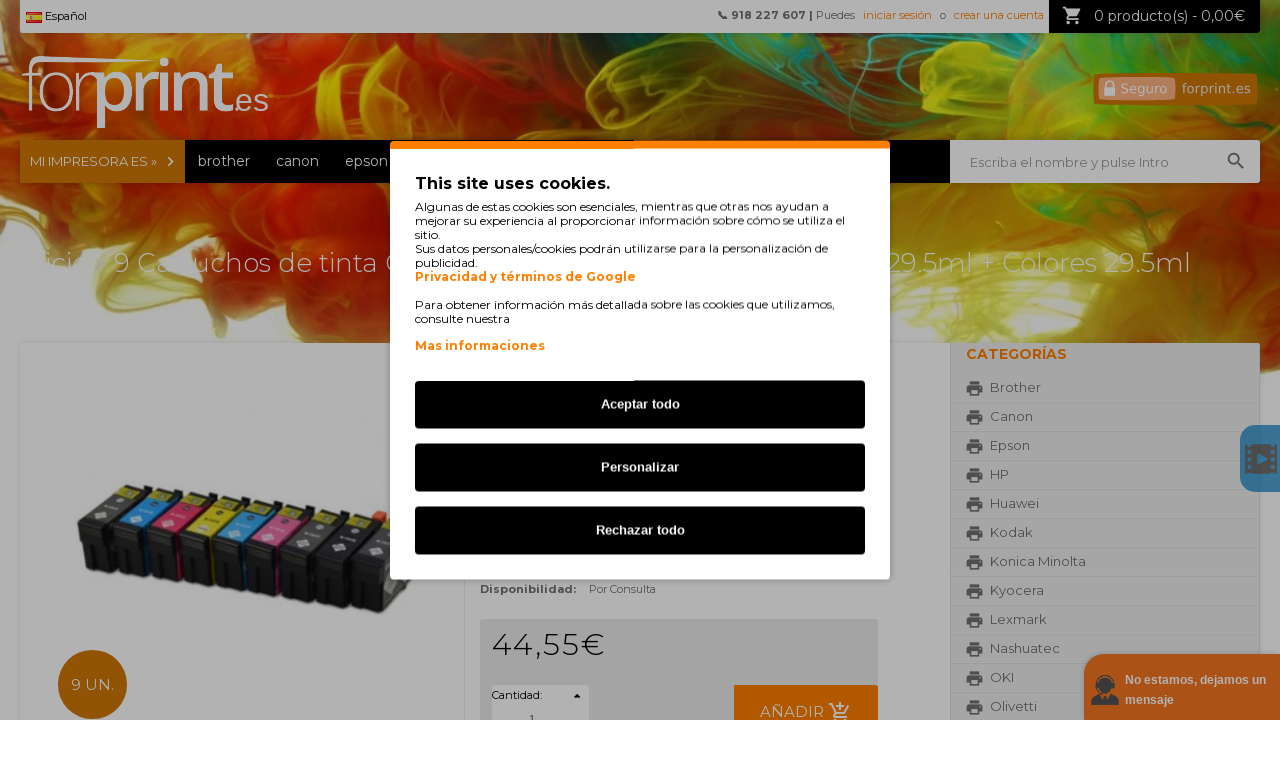

--- FILE ---
content_type: text/html; charset=utf-8
request_url: https://forprint.es/9-cartuchos-de-tinta-compatibles-epson-t1571-t1579-negro-29-5ml-colores-29-5ml
body_size: 14172
content:

<!DOCTYPE html>
<html dir="ltr" lang="es" prefix="og: http://ogp.me/ns# fb: http://ogp.me/ns/fb# yourns: http://ogp.me/ns/fb/yourns#">
<head>

          <!-- Google Marketing Tools Opencart - https://devmanextensions.com -->
              <script type="text/javascript" nitro-exclude="">
                            // Google Marketing Tools - Declare basic variables
                            var dataLayer = [];
					        var dataLayer_setup_link = 'https://forprint.es/index.php?route=extension/module/gmt_datalayer/setup&v=44a398e3-8921-4506-9146-f1dec227f4fc';
					        var gmt_language = 'es';
							var is_debug_enabled = false;
                			var is_google_consent_enabled = true;
							var admin_url = 'https://forprint.es/admin/index.php?route=extension/module/google_all';
							var track_api_url = 'https://forprint.es/index.php?route=extension/module/gmt_datalayer/save_order_tracking_status';
							var gc_settings = {"languages":{"es":{"popup_title":"This site uses cookies.","button_configure_title":"Cookies configuration","popup_explain":"<p>Algunas de estas cookies son esenciales, mientras que otras nos ayudan a mejorar su experiencia al proporcionar informaci\u00f3n sobre c\u00f3mo se utiliza el sitio.<\/p>\r\n<p>Sus datos personales\/cookies podr\u00e1n utilizarse para la personalizaci\u00f3n de publicidad.<\/p>\r\n<p><a class=\"gmtgc_link\" href=\"https:\/\/business.safety.google\/privacy\/\" alt=\"Privacidad y t\u00e9rminos de Google\">Privacidad y t\u00e9rminos de Google<\/a><\/p>\r\n<br><br>\r\n<p>Para obtener informaci\u00f3n m\u00e1s detallada sobre las cookies que utilizamos, consulte nuestra<\/p>","link_title":"Mas informaciones","button_accept_all":"Aceptar todo","button_accept_selection":"Aceptar selecci\u00f3n","button_configure":"Personalizar","button_refuse_text":"Rechazar todo","necessary_label":"Necesario","necessary_explain":"Necesario","preferences_label":"Preferencias","preferences_explain":"Preferencias","statistics_label":"Statistics","statistics_explain":"Estad\u00edstica","marketing_label":"Marketing","marketing_explain":"Marketing","link_href":"https:\/\/forprint.es\/politica-de-privacidade"}},"gdpr_button_position":"bottom_left","gdpr_button_configuration":true,"gdpr_popup_position":"middle","gdpr_bar_text_button_configure":"ffffff","gdpr_bar_background_button_refuse":"ff7f00","gdpr_bar_text_button_refuse":"ffffff","gdpr_bar_main_color":"ff7f00","gdpr_button_icon_color":"ff7f00","gdpr_bar_background_button_configure":"ff7f00","gdpr_bar_background":"ffffff","gdpr_bar_color":"000000","gdpr_bar_button_accept_all_color":"ffffff","gdpr_bar_button_accept_selection_color":"ff7f00","gdpr_bar_text_button_accept_selection":"ffffff","gdpr_bar_necessary_checkbox_color":"ff7f00","gdpr_bar_preferences_checkbox_color":"ff7f00","gdpr_bar_statistics_checkbox_color":"ff7f00","gdpr_bar_marketing_checkbox_color":"ff7f00"};
                     </script><script type="text/javascript" nitro-exclude="">(function(w,d,s,l,i){w[l]=w[l]||[];w[l].push({'gtm.start':
					new Date().getTime(),event:'gtm.js'});var f=d.getElementsByTagName(s)[0],
					j=d.createElement(s),dl=l!='dataLayer'?'&l='+l:'';j.async=true;j.src=
					'https://fps.forprint.pt/metrics/gtm.js?id='+i+dl;f.parentNode.insertBefore(j,f);
					})(window,document,'script','dataLayer','GTM-55WBDKJ');</script><script type="text/javascript" nitro-exclude="" src="https://forprint.es/catalog/view/javascript/devmanextensions_gmt/data-layer-events.js"></script><script type="text/javascript" nitro-exclude="">
                    var scriptElement = document.createElement("script");
                    scriptElement.src = "https://forprint.es/catalog/view/javascript/devmanextensions_gmt/gmt-library-v1.0.0.js";
                    scriptElement.setAttribute("nitro-exclude", "");

                    var _GoogleMarketingTools;

                    scriptElement.onload = function() {
                        if (typeof GoogleMarketingTools === "undefined") {
                            console.error("GoogleMarketingTools error: JS Library GoogleMarketingTools not loaded.");
                        } else {
                            var google_marketing_tools_settings = {
                                "lang" : gmt_language,
                                "isDebugEnabled": is_debug_enabled,
                                "adminUrl": admin_url,
                                "trackApiUrl": track_api_url,
                                "isGoogleConsentEnabled": is_google_consent_enabled,
                                "googleConsentSettings": {
                                    "buttonConfiguration": gc_settings.gdpr_button_configuration,
                                    "consentPopupPosition": gc_settings.gdpr_popup_position,
                                    "consentPopupButtonConfigPosition": gc_settings.gdpr_button_position,
                                    "mainColor": gc_settings.gdpr_bar_main_color,
                                    "configurationButtonSvgColor": gc_settings.gdpr_button_icon_color,
                                    "configurationButtonColor": gc_settings.gdpr_bar_background_button_configure,
                                    "configurationButtonTextColor": gc_settings.gdpr_bar_text_button_configure,
                                    "refuseButtonBackgroundColor": gc_settings.gdpr_bar_background_button_refuse,
                                    "refuseButtonFontColor": gc_settings.gdpr_bar_text_button_refuse,
                                    "popupBackground": gc_settings.gdpr_bar_background,
                                    "popupFontColor": gc_settings.gdpr_bar_color,
                                    "buttonAcceptAllFontColor": gc_settings.gdpr_bar_button_accept_all_color,                                    
                                    "acceptSelectionButtonBackgroundColor": gc_settings.gdpr_bar_button_accept_selection_color,
                                    "acceptSelectionButtonFontColor": gc_settings.gdpr_bar_text_button_accept_selection,
                                    "necessaryCheckboxColor": gc_settings.gdpr_bar_necessary_checkbox_color,
                                    "preferencesCheckboxColor": gc_settings.gdpr_bar_preferences_checkbox_color,
                                    "statisticsCheckboxColor": gc_settings.gdpr_bar_statistics_checkbox_color,
                                    "marketingCheckboxColor": gc_settings.gdpr_bar_marketing_checkbox_color,                                    
                                    "languages": gc_settings.languages
                                }
                            };
                        
                            _GoogleMarketingTools = new GoogleMarketingTools(google_marketing_tools_settings);
                                    
                            var xhr = new XMLHttpRequest();
                            
                            xhr.open("POST", dataLayer_setup_link);
                            xhr.setRequestHeader("Content-type", "application/x-www-form-urlencoded;charset=UTF-8");
                            xhr.responseType = "json";
                            
                            xhr.onload = function() {
                                if (xhr.readyState === xhr.DONE && xhr.status === 200) {
                                    var result = xhr.response;
                                    googleMarketingTools_Start(result);
                                }
                            };

                            xhr.send("gmt_setup=true");
                        }
                    };
                
                    document.head.appendChild(scriptElement);
                </script><script type="text/javascript" nitro-exclude="">
                    function gmt_facebook_track(data) {
                        var xhr = new XMLHttpRequest();
                        xhr.open("POST", 'index.php?route=extension/module/gmt_facebook/track');
                        xhr.setRequestHeader("Content-type", "application/x-www-form-urlencoded;charset=UTF-8");
                        xhr.responseType = 'json';
                        xhr.onload = function() {
                            if (xhr.readyState === xhr.DONE && xhr.status === 200) {
                            }
                        };
                     
                        xhr.send(JSON.stringify(data));
                    }
                </script><style>
.gmtgc_button{
background: #000 !important;
color: #FFFFFF;
}
.gmtgc_button:hover {
    background: left bottom scroll #FF7F00 !important;
	box-shadow:0 0 0 2px #fff, 0 0 0 5px #FF7F00 !important;
}
</style>          <!-- Google Marketing Tools Opencart - https://devmanextensions.com -->
        
    
    <!-- Google tag (gtag.js) -->
    
<script async src="https://fps.forprint.pt/metrics/"></script>
<script>
  window.dataLayer = window.dataLayer || [];
  function gtag(){dataLayer.push(arguments);}
  gtag('js', new Date());
  gtag('config', 'G-FBQ6T4VY57', {
    'transport_url': 'https://fps.forprint.pt/metrics',
    'first_party_collection': true
  });
</script>

<!-- Google tag (gtag.js) -->
<!--
<script async src="https://www.googletagmanager.com/gtag/js?id=G-FBQ6T4VY57"></script>
<script>
  window.dataLayer = window.dataLayer || [];
  function gtag(){dataLayer.push(arguments);}
  gtag('js', new Date());

  gtag('config', 'G-FBQ6T4VY57');
</script>-->
    
<meta charset="UTF-8" />
<meta http-equiv="X-UA-Compatible" content="IE=edge">
<meta name="viewport" content="width=device-width">
<meta property="og:site_name" content="Forprint">
<meta property="og:url" content="https://forprint.es/9-cartuchos-de-tinta-compatibles-epson-t1571-t1579-negro-29-5ml-colores-29-5ml" />
<meta property="og:title" content="9 Cartuchos de tinta Compatibles, Epson T1571-T1579 Negro 29.5ml + Colores 29.5ml" />
<meta property="og:image" content="https://forprint.pt/image/forprint_share.jpg">
<meta property="og:image:secure_url" content="https://forprint.pt/image/forprint_share.jpg" />
<meta property="og:description" content="9 Cartuchos de tinta Compatibles, Epson T1571-T1579 Negro 29.5ml + Colores 29.5ml" />
<meta property="og:type" content="website">

<script type="text/javascript">var _gaq = _gaq || [];</script>

<!-- <meta property="og:image" content='/catalog/view/theme/pav_bikestore/image/face.jpg'> -->

<title>9 Cartuchos de tinta Compatibles, Epson T1571-T1579 Negro 29.5ml + Colores 29.5ml</title>

<link rel="canonical" href="/" />

<script type="application/ld+json">
    {
                        "@context": "http://schema.org",
			"@type": "WebSite",
			"url": "https://forprint.es/",
			"potentialAction": {
			"@type": "SearchAction",
			"target": "https://forprint.es/index.php?route=product/search&search={search}",
			"query-input": "required name=search"
			}
    }
    </script>
<base href="https://forprint.es/" />
<meta name="description" content="9 Cartuchos de tinta Compatibles, Epson T1571-T1579 Negro 29.5ml + Colores 29.5ml" />
<meta name="keywords" content="9 Cartuchos de tinta Compatibles, Epson T1571-T1579 Negro 29.5ml + Colores 29.5ml" />
<link href="https://forprint.es/image/data/fp-favicon.png" rel="icon" />
<link href="https://forprint.es/9-tinteiros-compativeis-epson-t1571-t1579-preto-29-5ml-cor-29-5ml" rel="canonical" />

<link rel="stylesheet" type="text/css" href="catalog/view/theme/pav_bikestore/stylesheet/bootstrap.css" />

			<!-- start - ipl extension - dbassa -->
			
			<link rel="stylesheet" type="text/css" href="catalog/view/theme/default/stylesheet/dbassa_intelligent_product_labels.css" />

			<!-- end - ipl extension - dbassa -->
			
<link rel="stylesheet" type="text/css" href="catalog/view/theme/pav_bikestore/stylesheet/stylesheet.css" />
<link rel="stylesheet" href="catalog/view/theme/pav_bikestore/enjoyhint/enjoyhint/enjoyhint.css">
<link itemprop="url" href="https://forprint.es/" />
<style type="text/css">
				#page-container .container{max-width:1250px; width:auto}
		
		h3{
font-weight:300;
color:#535353;
font-size:26px;
padding-bottom: 15px;
}

.container{
background:none;
}

#header #logo{
width:250px;
}

.navbar-inner, 
.mainnav-inner{
background:#000;
height:50px;
}

body{
background:#fff;
}

.navbar .nav.megamenu > li.homepage:hover, .navbar .nav > li{
background:none;
}

.nav.megamenu > li.open, .nav.megamenu > li:hover{
background:#444 !important;
}

/* .escolha, .escolha:hover, .nav.megamenu > li.escolha:hover{ */
/* background:#fff !important; */
/* } */

.escolha a{
color:#F7931D !important;
}

.welcome h3{
display:none;
}  

.bemvindo{
text-align: center;
color: white;
font-size: 44px;
font-weight: 300 !important;
padding: 80px 20px 210px 20px;
}

.navbar-inner, .mainnav-inner{
min-height:43px;
height:43px;
}

/* .navbar .nav > li > a{ */
/* padding: 12px 13px; */
/* font-family:inherit; */
/* } */

.marca{
float: left;
width: 20%;
margin: 3px 0px;
text-align: center;
overflow: hidden;
padding: 3px;
box-sizing: border-box;
transition: all 300ms ease-out;
}
.marca:hover {
    transform: scale(0.95);
}

.marca a{
display: block;
width: 100%;
background: #ddd;
border-radius: 4px;
overflow: hidden;
}
.marca a img{
display:block;
margin:auto;
}

.wrap-link{
display:none;
}

.header-right .cart-top{
position:fixed;
}

#header #logo{
padding-top:30px;
}

#footer p{
margin-bottom:0px;
}

.span9 .breadcrumb{
padding: 10px 0px;
color:#FF7F00;
}

.span9 .breadcrumb a{
color:#FF7F00;
}

.span9 #content{
background:white;
padding:20px;
}</style>
<link rel="stylesheet" type="text/css" href="https://fonts.googleapis.com/css?family=Open+Sans:400,300,600,700,800"/>
<link rel="stylesheet" type="text/css" href="https://fonts.googleapis.com/css?family=Montserrat:200,300,400,500,700,800"/>
<link rel="stylesheet" type="text/css" href="https://fonts.googleapis.com/icon?family=Material+Icons"/><style type="text/css">
	</style>

			<!-- start - ipl extension - dbassa -->
			
			<link rel="stylesheet" type="text/css" href="catalog/view/theme/default/stylesheet/dbassa_intelligent_product_labels.css" />

			<!-- end - ipl extension - dbassa -->
			
<link rel="stylesheet" type="text/css" href="catalog/view/javascript/jquery/colorbox/colorbox.css" media="screen" />
<link rel="stylesheet" type="text/css" href="https://forprint.pt/catalog/view/theme/default/stylesheet/rating.css" media="screen" />
<link rel="stylesheet" type="text/css" href="catalog/view/theme/pav_bikestore/stylesheet/pavmegamenubase.css" media="screen" />
<link rel="stylesheet" type="text/css" href="catalog/view/javascript/jquery/ui/themes/ui-lightness/jquery-ui-1.8.16.custom.css" />
<link rel="stylesheet" type="text/css" href="catalog/view/theme/pav_bikestore/stylesheet/font-awesome.min.css" />
<link rel="stylesheet" type="text/css" href="catalog/view/theme/pav_bikestore/stylesheet/bootstrap-responsive.css" />
<link rel="stylesheet" type="text/css" href="catalog/view/theme/pav_bikestore/stylesheet/theme-responsive.css" />
<script type="text/javascript" src="catalog/view/javascript/jquery/jquery-1.12.4.min.js"></script>
<script type="text/javascript" src="catalog/view/javascript/jquery/jquery-ui.1.12.1.js"></script>

<script type="text/javascript" src="catalog/view/javascript/jquery/tabs.js"></script>
<script type="text/javascript" src="catalog/view/javascript/jquery/colorbox/jquery.colorbox-min.js"></script>
<script type="text/javascript" src="catalog/view/javascript/jquery/jquery.cycle.js"></script>

<!--[if IE 8]>         
 <link rel="stylesheet" type="text/css" href="catalog/view/theme/pav_bikestore/stylesheet/ie8.css" />
<![endif]-->
<!--[if lt IE 9]>
<script src="catalog/view/javascript/html5.js"></script>
<![endif]-->
<link rel="stylesheet" type="text/css" href="catalog/view/theme/pav_bikestore/stylesheet/paneltool.css" />


<script>
	if(jQuery && !jQuery.fn.live) {
		jQuery.fn.live = function(evt, func) {
			$('body').on(evt, this.selector, func);
		}
	}
</script>



			<!-- start - ipl extension - dbassa -->

			<script type="text/javascript" src="catalog/view/javascript/modernizr/modernizr.custom.10918.js"></script>

			<!--[if lt IE 9]>
			  <script type="text/javascript" src="catalog/view/javascript/PIE-1.0.0/PIE.js"></script>
			<![endif]-->

			<!-- end - ipl extension - dbassa -->
			

			
						
		  

<script type="text/javascript">
var cart_title = 'A&#241;adido correctamente!';
var cart_checkout = 'Realizar Pedido';
var cart_view = 'Ver carrito';
var wish_title = 'Agregar a la lista';
var wish_view = 'Ver Lista';
var comp_title = 'Add to Compare Confirmation';
var comp_view = 'View Comparison';
var pop_continue = 'No he terminado';
</script>
<style type="text/css">
/* Success Confirmation Box */
.ui-widget-overlay {
	background: #333;
	opacity: .50;
	filter: Alpha(Opacity = 50);
}

.slidecart-success {
	position: absolute;
	width: 480px;
	padding: 0px;
	background: #fff;
	overflow: hidden;
}
.slidecart-success .ui-widget-content {
  color: #000000;
}
.slidecart-success .ui-widget-content a {
  color: #FF7F00;
}
.slidecart-success .ui-dialog-buttonpane {
  background: #fff;
  border-top: none;
}
.ui-dialog-buttonset button {
background: #000 !important;
color: #FFF !important;
border: none !important;
  
}
.ui-dialog-buttonset button:hover {
background: #FF7F00 !important;
color: #FFF !important;
  
}
.slidecart-success .ui-button {
  background: #38B0E3;
  color: #fff;
}
.slidecart-success .ui-button:hover {
  background: #0580B0;
  color: #fff;
}
.ui-dialog .ui-dialog-titlebar-close:hover {
  border: 1px solid #000;
}
</style>
    
</head>
<body class="fs12 page-product none">

          <!-- Google Marketing Tools Opencart - https://devmanextensions.com -->
              <noscript><iframe src="https://www.googletagmanager.com/ns.html?id=GTM-55WBDKJ"
					height="0" width="0" style="display:none;visibility:hidden"></iframe></noscript>          <!-- Google Marketing Tools Opencart - https://devmanextensions.com -->
        
    
<!-- Google Tag Manager (noscript) -->
<noscript><iframe src="https://www.googletagmanager.com/ns.html?id=GTM-55WBDKJ"
height="0" width="0" style="display:none;visibility:hidden"></iframe></noscript>
<!-- End Google Tag Manager (noscript) -->    

<div class="cart-filter" style="display:none"> </div>


<script type="text/javascript">
var LHCChatOptions = {};
LHCChatOptions.opt = {widget_height:340,widget_width:300,popup_height:520,popup_width:500,domain:'forprint.es'};
(function() {
var po = document.createElement('script'); po.type = 'text/javascript'; po.async = true;
var referrer = (document.referrer) ? encodeURIComponent(document.referrer.substr(document.referrer.indexOf('://')+1)) : '';
var location  = (document.location) ? encodeURIComponent(window.location.href.substring(window.location.protocol.length)) : '';
po.src = 'https://chat.forprint.pt/index.php/esp/chat/getstatus/(click)/internal/(position)/bottom_right/(ma)/br/(top)/350/(units)/pixels/(leaveamessage)/true/(department)/3/(identifier)/forprint_es/(theme)/2?r='+referrer+'&l='+location;
var s = document.getElementsByTagName('script')[0]; s.parentNode.insertBefore(po, s);
})();
</script>

<!--
<script src="https://apis.google.com/js/platform.js?onload=renderBadge" async defer></script>

<script>
  window.renderBadge = function() {
    var ratingBadgeContainer = document.createElement("div");
    ratingBadgeContainer.setAttribute("id", "GOOGLE_REVIEWS");
    document.body.appendChild(ratingBadgeContainer);
    window.gapi.load('ratingbadge', function() {
      window.gapi.ratingbadge.render(ratingBadgeContainer, {"merchant_id": 120823737});
    });
  }
</script>
-->


<picture>
    <source media="(min-width: 1920px)" srcset="/catalog/view/theme/pav_bikestore/image/header-1920.jpg">
    <source media="(min-width: 1024px)" srcset="/catalog/view/theme/pav_bikestore/image/header-1024.jpg">
    <source media="(min-width: 320px)" srcset="/catalog/view/theme/pav_bikestore/image/header-320.jpg">
    <img alt="Forprint" style="z-index:-1000; position:absolute; left:0px; top:0px; min-width:100%; height:auto;" src="/catalog/view/theme/pav_bikestore/image/header.jpg" />
</picture>


<!--<div style="background-image:url(/image/data/neve.gif);position:absolute; z-index:-990; width:100%;height:100%;filter: invert(100%);"></div>-->

<section id="page-container">

<section id="header">
    
<div class="container">
<div class="row-fluid">
    
<div class="span2">
    
        <div id="logo" style="padding-top:50px;"><a href="/">
                <img style="width: 100%;" src="/image/svg/logoES.svg" title="Forprint.es" alt="Forprint.es" />
                                        </a>
    </div>
    
</div>

				<div id="menu_float" class="header-right row-fluid" style="max-width:1250px;position:fixed;max-height:33px;">
				
				<div style="z-index:10;"><div class="pull-left" style="z-index:12;">

<li class="dropdown">
<a href="javascript:void(0)" class="dropbtn"><img alt="linguas" id="lang" src="image/flags/es.png"/>
Español</a>
<div class="dropdown-content">
<a onclick="window.location = 'http://Forprint.pt/?lang=pt-pt';">
<img alt="linguas" id="lang" src="image/flags/pt-pt.png"/>
Português</a>
<a onclick="window.location = 'http://Forprint.com/?lang=eng';">
<img alt="linguas" id="lang" src="image/flags/eng.png"/>
English</a>
<a onclick="window.location = 'http://Forprint.fr/?lang=fr';">
<img alt="linguas" id="lang" src="image/flags/fr.png"/>
Français</a>
<a onclick="window.location = 'http://Forprint.es/?lang=es';">
<img alt="linguas" id="lang" src="image/flags/es.png"/>
Español</a>
</div>
</li>


<style>
.dropdown a, .dropbtn {
    display: inline-block;
    color: black;
    text-align: center;
    padding: 6px;
    text-decoration: none;
}
.dropdown a:hover, .dropdown:hover .dropbtn {
    background-color: #F7931D;
    color: black;
}
.dropdown {
    display: inline-block;
    
}
.dropdown-content {
    display: none;
    position: absolute;
    background-color: #FFF;
    min-width: 160px;
    box-shadow: 0px 8px 16px 0px rgba(0,0,0,0.2);
}
.dropdown-content a {
    color: black;
    text-decoration: none;
    display: block;
    text-align: left;
}
.dropdown-content a:hover {background-color: #f1f1f1}
.dropdown:hover .dropdown-content {display: block;}
</style>
</div></div>
				
<style>

.tooltip2 {
  position: relative;
  display: inline-block;
}

.tooltip2 .tooltiptext {
  visibility: hidden;
  width: 250px;
  background-color: black;
  color: #fff;
  text-align: center;
  border-radius: 6px;
  padding: 5px 0;
  position: absolute;
  z-index: 1;
  top: 150%;
  left: 50%;
  margin-left: -125px;
}

.tooltip2 .tooltiptext::after {
  content: "";
  position: absolute;
  bottom: 100%;
  left: 50%;
  margin-left: -5px;
  border-width: 5px;
  border-style: solid;
  border-color: transparent transparent black transparent;
}

.tooltip2:hover .tooltiptext {
  visibility: visible;
}

.box-category .haschild {display:none;}
@media (max-width: 810px) {#hidethis, #filtro-impressora, #filtro-tinteiros, .bemvindo {display: none;}}
@media (max-width: 979px) {.bemvindo {font-size: 35px !important;} #videoajuda {display: none !important;} #filter-group2{padding: 0px;} .filtros .box-content{padding:10px;} #autocomplete{width:96%; max-width:410px;} }
@media (min-width: 980px) {#filter-group2{padding-right: 20px;} }
@media (max-width: 1060px) {.bemvindo {font-size: 40px;} .page-home .catalogo h3 {font-size: 20px !important;} }
@media (max-width: 1240px) {.megamenu .menu-title{font-size: small;}}
</style>				
				
				<div class="cart-top pull-right" style="z-index:10;"><div id="cart">
  <div class="heading">
  <div class="trapezio"> </div>
    <a><span id="cart-total">0 producto(s) - 0,00€</span></a></div>
  <div class="content">
        <div class="empty">La cesta esta vac&#237;a!</div>
    <div style="float:left;" class="lowcentered"><input type="button" class="button" onclick="$('#cart').removeClass('active');$("body").removeClass("cart-open");" value="Cerrar" /></div>
      </div>
</div></div>
				<div class="login" style="z-index:9;">
												<span id="hidethis"><b>&#128222; 918 227 607 | </b></span>Puedes <a href="https://forprint.es/index.php?route=account/login">iniciar sesi&#243;n</a> o <a href="https://forprint.es/index.php?route=account/register">crear una cuenta</a>						 
				</div>		
				<div class="wrap-link">
					<div class="currency pull-left"></div> 
					<div class="links pull-right">
							<a class="first" href="https://forprint.es/index.php?route=common/home">Inicio</a>
							<a href="https://forprint.es/index.php?route=account/wishlist" id="wishlist-total">Lista de deseos (0)</a>
							<a href="https://forprint.es/index.php?route=account/account">Mi cuenta</a>
							<a href="https://forprint.es/index.php?route=checkout/cart">Cesta</a>
							<a class="last" href="https://forprint.es/index.php?route=checkout/checkout">Pagar</a>
							
				</div>
				</div>
                </div>


<a class="ssl" href="Sitio-seguro">

<img src="/image/svg/certificadoES.svg" title="Certificado" alt="100% compra segura" />


</a>
			</div>
		</div>
</section>
<section id="mainnav" data-spy="affix" data-offset-top="70">
	<div class="container">
		<div class="mainnav-inner">
			<div class="row-fluid">
			    
			    <!--<div style="font-size: large;color: #FF7F00;text-align: center;background-color: #000000;"><b>Nos gustaría informar a nuestros clientes que, debido a la época del año, ¡las entregas pueden sufrir retrasos!</b></div><br>-->
			    
			    
				
												<nav id="mainmenu" class="span9">	<div class="navbar">
<div class="navbar-inner"><a style="width: 100%; max-width: 70px; min-width:70px;" data-target=".nav-collapse" data-toggle="collapse" class="btn btn-navbar">
<span style="float:left">Menu</span>
<span style="float:right; padding:5px; padding-left:10px;">
<span class="icon-bar"></span>
<span class="icon-bar"></span>
<span class="icon-bar"></span>
</span>
</a>
	<div class="nav-collapse collapse">
	
<ul class="nav navbar-navf megamenu"><li class="escolha" ><span class="menu-title">Mi impresora es »</span></li><li class="" >
					<a href="cartuchos-brother"><span class="menu-title">brother</span></a></li><li class="" >
					<a href="cartuchos-canon"><span class="menu-title">canon</span></a></li><li class="" >
					<a href="cartuchos-epson"><span class="menu-title">epson</span></a></li><li class="" >
					<a href="cartuchos-hp"><span class="menu-title">hp</span></a></li><li class="" >
					<a href="cartuchos-samsung"><span class="menu-title">samsung</span></a></li><li class="" >
					<a href="cartuchos-lexmark"><span class="menu-title">lexmark</span></a></li><li class="" >
					<a href="cartuchos-ricoh"><span class="menu-title">ricoh</span></a></li><li class="" >
					<a href="cartuchos-oki"><span class="menu-title">oki</span></a></li><li class="" >
					<a href="cartuchos-xerox"><span class="menu-title">xerox</span></a></li><li class="" >
					<a href="Otras"><span class="menu-title">+ Otros</span></a></li><br><br><li id="hide_that">Puedes <a href="https://forprint.es/index.php?route=account/login">iniciar sesi&#243;n</a></li><li id="hide_that"><a href="https://forprint.es/index.php?route=account/register">crear una cuenta</a>.<br></li><li id="hide_that"><a href="tel:+34918227607"<b>&#128222; 918 227 607</a></b></li></ul></div></div>
</div></nav>
						
								<div id="searchs" class="span3">

<style>
@media (min-width: 980px) {
#searchs input {
width: 90%;
}
}

@media (max-width: 979px) {
#searchs {
float: right;
width: 50%;
}
}

.selected_search {
    border: 1px solid #fbcb09;
    background: #fdf5ce url(catalog/view/javascript/jquery/ui/themes/ui-lightness/images/ui-bg_glass_100_fdf5ce_1x400.png) 50% 50% repeat-x;
    color: #c77405;
}
#filtro-tinteiros{
margin-top: 44px !important;
margin-left: -32px !important;
}
.search_container
{
    list-style: none;
    background-color: white;
    max-height: 290px;
    z-index: 1000;
    position: absolute;
    width: 402px;

}

.search_container li{
    width: 1000px;
    line-height: 30px;
    overflow-x: hidden;
}

#search_container_input{
line-height: 39px;
height: 39px;
width: 100%;
border: 1px solid #FF7F00;
border-radius: 0px;
}
</style>

<input placeholder="Escriba el nombre y pulse Intro" value="" id="search_container_input" autocomplete="off" onkeydown="window.clearTimeout(type_me);" onkeyup="type_me = setTimeout(function() {complete_search(event)}, 200);"/>
<ul id="search_container" class="search_container" onscroll="AddScrolls()" style="display:none"></ul>
<input id="escondidoSearch" type="hidden" name="codeSearch" value="">

				</div>
			</div>
		</div>
<!----		<div style="max-width: 1250px;margin-right: auto;margin-left: auto;">
		    <img src="/image/data/neve.svg" style="position: relative;top: -28px;z-index: -1;max-width: 100%;">
		</div> --->
	</div>
</section>

<section id="sys-notification"><div class="container"><div id="notification"></div></div></section>

<script type="text/javascript" src="catalog/view/javascript/string_score.js"></script>
<script>
var type_me;


$(window).click(function() {
document.getElementById("search_container").style.display = "none";
});

var currentscrolls = 30;
var scrolled=1;

$("#search_container_input").keydown(function(e) {

var selected = $(".selected_search");
var container = document.getElementById("search_container");

    if (e.keyCode == 13) {
		selectOptions();
		}
    if (e.keyCode == 38 && !selected.is(':first-child') && container.childNodes.length >=2) { // up
        $("#search_container li").removeClass("selected_search");
        if (selected.prev().length == 0) {
            selected.siblings().last().addClass("selected_search");
        } else {
            selected.prev().addClass("selected_search");
        }
        if(scrolled==0){
        $('#search_container li').eq(0).addClass("selected_search");
        $("#search_container li:first").addClass("selected_search");
        scrolled=1;
        }
    }
    if (e.keyCode == 40 && container.childNodes.length >=2) { // down
        $("#search_container li").removeClass("selected_search");
        if (selected.next().length == 0) {
		    
            selected.siblings().first().addClass("selected_search");
        } else {
            selected.next().addClass("selected_search");
        }
        if(scrolled==0){
        $('#search_container li').eq(0).addClass("selected_search");
        $("#search_container li:first").addClass("selected_search");
        scrolled=1;
        }
    }
	scrollTo($('#search_container'),$('.selected_search'));
});
function selectOptions(){

if($('.selected_search').text()){link = encodeURI($('.selected_search').text());}
else{link = encodeURI($('#search_container_input').val());}
// location = 'http://'+window.location.hostname +'/'+'busqueda'+'/'+ link;
location = 'http://'+window.location.hostname +'/index.php?route=product/search&search='+ link;
}

function scrollTo(scrollContainer,elem){
if($(elem).offset()){
$(scrollContainer).scrollTop($(scrollContainer).scrollTop() - $(scrollContainer).offset().top + $(elem).offset().top);
return scrollContainer;
}
};



function isScrollbarBottom(container){
var height = container.outerHeight();		                 
var scrollHeight = container[0].scrollHeight;
var scrollTop = container.scrollTop();
if (scrollTop >= scrollHeight - height) {return true;}
return false;};

function AddScrolls(){
if(isScrollbarBottom($("#search_container")) && $('#search_container').children().length >= currentscrolls){
currentscrolls += 30;
$("#search_container_input").keyup();
}
}

function httpGet(theUrl)
{
    var xmlHttp = new XMLHttpRequest();
    xmlHttp.open( "GET", theUrl, false ); // false for synchronous request
    xmlHttp.send( null );
    return xmlHttp.responseText;
}

function complete_search(event){
var term = $('#search_container_input').val();
if(term==''){
    document.getElementById("search_container").innerHTML = '';
}
if(term!='' && event.keyCode!=13 && event.keyCode!=37 && event.keyCode!=38 && event.keyCode!=39 && event.keyCode!=40){
searchcontainer =   httpGet('index.php?route=product/fast_search&locate_this='+term);
document.getElementById("search_container").innerHTML = searchcontainer;

var default_container = document.getElementById("search_container");
document.getElementById("search_container").style.position = "absolute";
document.getElementById("search_container").style.width = $("#search_container_input").width()+2+'px';
document.getElementById("search_container").style.display = "block";

$("#search_container li").mouseover(function() {
    $("#search_container li").removeClass("selected_search");
    $(this).addClass("selected_search");
}).click(function() {selectOptions();});
}};

</script>

<!--<div id="GOOGLE_REVIEWS111"></div>-->

<a href="\ayuda"><div id="videoajuda">¿Necesita ayuda? Ver nuestros videos.</div></a>
<style>

@media screen and (max-width: 600px) {
    #lhc_status_container {
        display: none !important;
    }
    .gmtgc_consent_popup_button_config {
        display: none !important;
    }
    
}
@media screen and (min-width: 600px) {
    #phonecall {
        display: none !important;
    }
}
#GOOGLE_REVIEWS {
    overflow-x: hidden;
    overflow-y: hidden;
    max-width: 200px;
    max-height: 100px;
}

#GOOGLE_REVIEWS111 {
    transform: rotate(-90deg) !important;
    top: 360px !important;
    right: -45px !important;
    position: fixed;
    width: 129px;
    overflow-x: hidden;
    overflow-y: hidden;
    height: 66px;
}
#___ratingbadge_0, #___ratingbadge_1, #___ratingbadge_2, #___ratingbadge_3 {
    transform: rotate(-90deg) !important;
    top: 360px !important;
    right: -50px !important;
    position: fixed;
    overflow-x: hidden;
    overflow-y: hidden;
    z-index: -1;
    max-width: 200px;
    max-height: 145px;
}

#videoajuda:hover {
    right: 0px;
    opacity: 1;
}
#videoajuda {
display: flex;
justify-content: center;
align-items: center;
min-height: 67px;
    font-size: 12px;
    font-weight: bold;
    color: white;
    background-origin:padding-box;
    font-family: 'Open Sans', sans-serif;
    border-radius: 15px 0px 0px 15px;
    background-color:#057EC3 !important;
    padding-left: 45px;
    background: url('/catalog/view/theme/pav_bikestore/image/videos.png') no-repeat 5px center;
    box-sizing: content-box;
    width: 170px;
    z-index: 999000;
    cursor: pointer;
    right: -175px;
    position: fixed;
    top: 425px;
    transition: 1s;
    opacity: 0.7;
}</style>
<style>
#av_mbox_wrapper{top: 10% !important;}
#searchAuto{
    border: 1px solid #FF7F00;
    border-radius: 0px;
    width: 370px;
}

input.searchAutoClass {
    margin-left: 10px;
    width: 100%;
    margin-right: 0px;
    border-radius: 5px;
    line-height: 27px;
    height: 30px;
}

</style>

<div id="GOOGLE_REVIEWS"></div>

<section id="columns"><div class="container"><div class="row-fluid">		
		<script type="application/ld+json">
		{
		"@context": "http://schema.org",
		"@type": "Product",
				"description": "9 Cartuchos de tinta Compatibles, Epson T1571-T1579 Negro 29.5ml + Colores 29.5ml",
		"name": "9 Cartuchos de tinta Compatibles, Epson T1571-T1579 Negro 29.5ml + Colores 29.5ml",
		"image": "https://forprint.es/image/cache/data/4260219734295-424x352.jpg",
		"offers": {
            "@type": "Offer",
                        "availability": "http://schema.org/PreOrder",
                        "price": "44.55",
            "priceCurrency": "EUR"
            },
		"review": [        
							  ]
			  
			}
		</script>
		
		
<style>
    .noOverlayDialog{
        z-index: 9999999999;
    }
    
</style>

<div class="breadcrumb">
	        <a href="https://forprint.es/index.php?route=common/home">Inicio</a>
		
         &raquo; <a href="9-cartuchos-de-tinta-compatibles-epson-t1571-t1579-negro-29-5ml-colores-29-5ml">9 Cartuchos de tinta Compatibles, Epson T1571-T1579 Negro 29.5ml + Colores 29.5ml</a>
		
      </div>
<div class="main-wrapper">
 
<div class="span9">
<div id="content">  
 
  <div class="product-info">
	<div class="row-fluid">
	
	

    
            <div class="span6 image-container" id="open_big_image">
                  <div class="image"><a href="javascript:false;" title="9 Cartuchos de tinta Compatibles, Epson T1571-T1579 Negro 29.5ml + Colores 29.5ml" class="colorbox">
          <!--<img src="https://forprint.es/image/cache/data/4260219734295-424x352.jpg" title="9 Cartuchos de tinta Compatibles, Epson T1571-T1579 Negro 29.5ml + Colores 29.5ml" alt="9 Cartuchos de tinta Compatibles, Epson T1571-T1579 Negro 29.5ml + Colores 29.5ml" id="image"  data-zoom-image="https://forprint.es/image/cache/data/4260219734295-500x416.jpg" class="product-image-zoom"/></a></div>-->
          <img src="https://forprint.es/image/cache/data/4260219734295-424x352.jpg" title="9 Cartuchos de tinta Compatibles, Epson T1571-T1579 Negro 29.5ml + Colores 29.5ml" alt="9 Cartuchos de tinta Compatibles, Epson T1571-T1579 Negro 29.5ml + Colores 29.5ml" id="image"/></a></div>
                     
         
         </div>
       <div class="span6 info-container">
		<h2>9 Cartuchos de tinta Compatibles, Epson T1571-T1579 Negro 29.5ml + Colores 29.5ml</h2>
		  			<div class="review">
			<div><img src="catalog/view/theme/pav_bikestore/image/stars-0.png" alt="0 opiniones" />&nbsp;&nbsp;0 opiniones</div>
			</div>
			    
        <div class="description">
                        <!--<span>Marca:</span> Epson<br />-->
                <span>Modelo:</span> 4260219734295<br />
                <span>Disponibilidad:</span> Por Consulta<br />
        
                
        </div>
		

	    			<div class="price-cart clearfix">
						  <div class="price">
			   				44,55€							  </div>
		    		
		

        <div class="product-extra">
          <div class="quantity-adder pull-left">
          

			Cantidad:			<input type="text" name="quantity" size="2" value="1" />
            <span class="add-up add-action"><span class="icon-caret-up"></span></span> <span class="add-down add-action"><span class="icon-caret-down"></span></span>
          </div>
          <input type="hidden" name="product_id" value="1436" />
          &nbsp;
          <button type="button" id="button-cart" class="button">
			Añadir <i class="material-icons">add_shopping_cart</i>
		  </button>
         <!-- <span>&nbsp;&nbsp;&nbsp;&nbsp;</span> -->
         
        </div>

      </div>
		 <div class="compare-wish"><span class="links"><a class="wishlist" data-toggle="tooltip" title="Añadir a la lista de deseos" onclick="addToWishList('1436');"><i class="material-icons">favorite</i></a>
           </span>
		</div>
            <div class="price-other">
        
				
		       
	    			<span class="price-tax">Sin IVA: 36,82€</span><br />
		        
        
		                      </div>
      	  
	
 
     		

        
    <div class="tags">
	<h3>Etiquetas:</h3>
            <a href="busqueda/T1571">T1571</a>
                <a href="busqueda/T1572">T1572</a>
                <a href="busqueda/T1573">T1573</a>
                <a href="busqueda/T1574">T1574</a>
                <a href="busqueda/T1575">T1575</a>
                <a href="busqueda/T1576">T1576</a>
                <a href="busqueda/T1577">T1577</a>
                <a href="busqueda/T1578">T1578</a>
                <a href="busqueda/T1579">T1579</a>
                <a href="busqueda/C13T15714010">C13T15714010</a>
                <a href="busqueda/C13T15724010">C13T15724010</a>
                <a href="busqueda/C13T15734010">C13T15734010</a>
                <a href="busqueda/C13T15744010">C13T15744010</a>
                <a href="busqueda/C13T15754010">C13T15754010</a>
                <a href="busqueda/C13T15764010">C13T15764010</a>
                <a href="busqueda/C13T15774010">C13T15774010</a>
                <a href="busqueda/C13T15784010">C13T15784010</a>
                <a href="busqueda/C13T15794010">C13T15794010</a>
                <a href="busqueda/"></a>
          </div>
    

    </div>
	
  </div>
      <div class="tabs-group compatibility-list">
		<h3 class="open">
			<i class="material-icons">print</i>
			Ver compatibilidad											</h3>
		<ul class="clearfix">
			
			<li style="float:left; width:200px; font-size:12px;">
			<a href="cartuchos-epson/epson-stylus-photo-r-3000">Epson Stylus Photo R 3000</a>
			</li>
				  
					</ul>
		<script>
			$(document).ready(function(){
				$(".compatibility-list h3").on("click",function(){
					$(this).toggleClass("open");
					$(".compatibility-list ul").slideToggle();
				});
			});
		</script>
	</div>
	    <div id="tab-review" class="tab-content">
    <div id="review" style="overflow-x: hidden;"></div>
  </div>
  
     
  </div>
   
    			<h3>También para tu impresora</h3>
	
	<div class="product-related">
	<div class="product-grid"><div class="row-fluid">	
    			 <!-- <div class="row-fluid"> -->
	
    <div class="span4 product-block">

      <a href="cartucho-de-tinta-compatible-epson-t1571-negro-foto-29-5ml">
      <div class="image">
<!-- star ipl --><div class="cut_rotated"><span class="rotated top_right big-db" style="background-color:#0D4D00;color:#F8F8F8;opacity:0.7;font-size:1.2em;font-weight:normal;">Compatible</span></div><!-- end ipl -->
      <img src="https://forprint.es/image/cache/data/4260219734202-500x416.jpg" title="Cartucho de Tinta Compatible Epson T1571 Negro Foto 29.5ml" alt="Cartucho de Tinta Compatible Epson T1571 Negro Foto 29.5ml" />
      </div>
      </a>
      <div class="name"><a href="cartucho-de-tinta-compatible-epson-t1571-negro-foto-29-5ml">Cartucho de Tinta Compatible Epson T1571 Negro Foto 29.5ml</a></div>
	  	 <div class="group-item"> 
	  <div class="price-cart">
            <div class="price">
                        5,13€<br><span style="font-size:small; color:#999">s/ iva: &nbsp;4,24€</span>
                        <br />
        <span class="price-tax">c/ iva:  4,24€</span>
              </div>
            
      <div class="cart">
        <input type="button" value="Añadir" onclick="addToCart('1427');" class="button" />
      </div>
	  </div>
	  </div>

    </div>
	 				
    	
    <div class="span4 product-block">

      <a href="cartucho-de-tinta-compatible-epson-t1572-cyan-29-5ml">
      <div class="image">
<!-- star ipl --><div class="cut_rotated"><span class="rotated top_right big-db" style="background-color:#0D4D00;color:#F8F8F8;opacity:0.7;font-size:1.2em;font-weight:normal;">Compatible</span></div><!-- end ipl -->
      <img src="https://forprint.es/image/cache/data/4260219734219-500x416.jpg" title="Cartucho de Tinta Compatible Epson T1572 Cyan 29.5ml" alt="Cartucho de Tinta Compatible Epson T1572 Cyan 29.5ml" />
      </div>
      </a>
      <div class="name"><a href="cartucho-de-tinta-compatible-epson-t1572-cyan-29-5ml">Cartucho de Tinta Compatible Epson T1572 Cyan 29.5ml</a></div>
	  	 <div class="group-item"> 
	  <div class="price-cart">
            <div class="price">
                        5,13€<br><span style="font-size:small; color:#999">s/ iva: &nbsp;4,24€</span>
                        <br />
        <span class="price-tax">c/ iva:  4,24€</span>
              </div>
            
      <div class="cart">
        <input type="button" value="Añadir" onclick="addToCart('1428');" class="button" />
      </div>
	  </div>
	  </div>

    </div>
	 				
    	
    <div class="span4 product-block">

      <a href="cartucho-de-tinta-compatible-epson-t1573-magenta-29-5ml">
      <div class="image">
<!-- star ipl --><div class="cut_rotated"><span class="rotated top_right big-db" style="background-color:#0D4D00;color:#F8F8F8;opacity:0.7;font-size:1.2em;font-weight:normal;">Compatible</span></div><!-- end ipl -->
      <img src="https://forprint.es/image/cache/data/4260219734226-500x416.jpg" title="Cartucho de Tinta Compatible Epson T1573 Magenta 29.5ml" alt="Cartucho de Tinta Compatible Epson T1573 Magenta 29.5ml" />
      </div>
      </a>
      <div class="name"><a href="cartucho-de-tinta-compatible-epson-t1573-magenta-29-5ml">Cartucho de Tinta Compatible Epson T1573 Magenta 29.5ml</a></div>
	  	 <div class="group-item"> 
	  <div class="price-cart">
            <div class="price">
                        5,13€<br><span style="font-size:small; color:#999">s/ iva: &nbsp;4,24€</span>
                        <br />
        <span class="price-tax">c/ iva:  4,24€</span>
              </div>
            
      <div class="cart">
        <input type="button" value="Añadir" onclick="addToCart('1429');" class="button" />
      </div>
	  </div>
	  </div>

    </div>
	 	 <!-- </div> -->
	 				
    			 <!-- <div class="row-fluid"> -->
	
    <div class="span4 product-block">

      <a href="cartucho-de-tinta-compatible-epson-t1577-negro-light-29-5ml">
      <div class="image">
<!-- star ipl --><div class="cut_rotated"><span class="rotated top_right big-db" style="background-color:#0D4D00;color:#F8F8F8;opacity:0.7;font-size:1.2em;font-weight:normal;">Compatible</span></div><!-- end ipl -->
      <img src="https://forprint.es/image/cache/data/4260219734264-500x416.jpg" title="Cartucho de Tinta Compatible Epson T1577 Negro Light 29.5ml" alt="Cartucho de Tinta Compatible Epson T1577 Negro Light 29.5ml" />
      </div>
      </a>
      <div class="name"><a href="cartucho-de-tinta-compatible-epson-t1577-negro-light-29-5ml">Cartucho de Tinta Compatible Epson T1577 Negro Light 29.5ml</a></div>
	        <div class="rating"><img src="catalog/view/theme/pav_bikestore/image/stars-5.png" alt="1 opiniones" /></div>
      	 <div class="group-item"> 
	  <div class="price-cart">
            <div class="price">
                        5,13€<br><span style="font-size:small; color:#999">s/ iva: &nbsp;4,24€</span>
                        <br />
        <span class="price-tax">c/ iva:  4,24€</span>
              </div>
            
      <div class="cart">
        <input type="button" value="Añadir" onclick="addToCart('1433');" class="button" />
      </div>
	  </div>
	  </div>

    </div>
	 				
    	
    <div class="span4 product-block">

      <a href="cartucho-de-tinta-compatible-epson-t1578-negro-mate-29-5ml">
      <div class="image">
<!-- star ipl --><div class="cut_rotated"><span class="rotated top_right big-db" style="background-color:#0D4D00;color:#F8F8F8;opacity:0.7;font-size:1.2em;font-weight:normal;">Compatible</span></div><!-- end ipl -->
      <img src="https://forprint.es/image/cache/data/4260219734271-500x416.jpg" title="Cartucho de Tinta Compatible Epson T1578 Negro Mate 29.5ml" alt="Cartucho de Tinta Compatible Epson T1578 Negro Mate 29.5ml" />
      </div>
      </a>
      <div class="name"><a href="cartucho-de-tinta-compatible-epson-t1578-negro-mate-29-5ml">Cartucho de Tinta Compatible Epson T1578 Negro Mate 29.5ml</a></div>
	  	 <div class="group-item"> 
	  <div class="price-cart">
            <div class="price">
                        5,13€<br><span style="font-size:small; color:#999">s/ iva: &nbsp;4,24€</span>
                        <br />
        <span class="price-tax">c/ iva:  4,24€</span>
              </div>
            
      <div class="cart">
        <input type="button" value="Añadir" onclick="addToCart('1434');" class="button" />
      </div>
	  </div>
	  </div>

    </div>
	 	 <!-- </div> -->
	 				
      </div>  </div>
  </div>  
    </div>
  
  </div>
<!-- star ipl -->

			<script type="text/javascript"><!--

				$(window).load(function(){
					$('.product-info .image').prepend('<div class="cut_rotated"><span class="rotated top_right big-db" style="background-color:#0D4D00;color:#F8F8F8;opacity:0.7;font-size:1.2em;font-weight:normal;">Compatible</span></div><span class="round bottom_left big-db" style="background-color:#4E7CC2;color:#F8F8F8;opacity:0.9;font-size:1.2em;font-weight:bold;line-height:4.2em;min-width:4.2em;">9 Un.</span>');
				});

			//--></script>

			<!-- end ipl -->
<script type="text/javascript"><!--

$('select[name="profile_id"], input[name="quantity"]').change(function(){
    $.ajax({
		url: 'index.php?route=product/product/getRecurringDescription',
		type: 'post',
		data: $('input[name="product_id"], input[name="quantity"], select[name="profile_id"]'),
		dataType: 'json',
        beforeSend: function() {
            $('#profile-description').html('');
        },
		success: function(json) {
			$('.success, .warning, .attention, information, .error').remove();
            
			if (json['success']) {
                $('#profile-description').html(json['success']);
			}	
		}
	});
});
    
$('#button-cart').bind('click', function() {
	$.ajax({
		url: 'index.php?route=checkout/cart/add',
		type: 'post',
		data: $('.product-info input[type=\'text\'], .product-info input[type=\'hidden\'], .product-info input[type=\'radio\']:checked, .product-info input[type=\'checkbox\']:checked, .product-info select, .product-info textarea'),
		dataType: 'json',
		success: function(json) {
			$('.success, .warning, .attention, information, .error').remove();
			
			if (json['error']) {
				if (json['error']['option']) {
					for (i in json['error']['option']) {
						$('#option-' + i).after('<span class="error">' + json['error']['option'][i] + '</span>');
					}
				}
                
                if (json['error']['profile']) {
                    $('select[name="profile_id"]').after('<span class="error">' + json['error']['profile'] + '</span>');
                }
			} 
			
			if (json['success']) {     
     	
      $('#cart-total').html(json['total']); 
				
			$('<div id="slidecart-success">'+json["confirmation"]+'</div>').
				dialog({
					autoOpen : true,
					modal: true,
					width : 480,
					resizable: false,					
					title : cart_title,
buttons: [{
        text: pop_continue,
        click: function() { $(this).dialog("close"); }
      },{
        text: cart_checkout,
        click: function() {$(location).attr('href','https://'+location.host+'/index.php?route=checkout/cart');}
      }
      ],					
					dialogClass: "slidecart-success",
					create:function(){
						$("#slidecart-success-confirm").bind("click", 
							function(){
								$('#slidecart-success').dialog('close');
							}
						);
					},
					close: function(){
					    $('#cart').toggleClass('active');
						$("#slidecart-success-confirm").unbind("click"); 
						$('#slidecart-success').remove();
					}
				});
			}	
		}
	});
});
//--></script>
<script type="text/javascript"><!--
$('#review .pagination a').live('click', function() {
	$('#review').fadeOut('slow');
		
	$('#review').load(this.href);
	
	$('#review').fadeIn('slow');
	
	return false;
});			

$('#review').load('index.php?route=product/product/review&product_id=1436');

$('#button-review').bind('click', function() {
	$.ajax({
		url: 'index.php?route=product/product/write&product_id=1436',
		type: 'post',
		dataType: 'json',
		data: 'name=' + encodeURIComponent($('input[name=\'name\']').val()) + '&text=' + encodeURIComponent($('textarea[name=\'text\']').val()) + '&rating=' + encodeURIComponent($('input[name=\'rating\']:checked').val() ? $('input[name=\'rating\']:checked').val() : '') + '&captcha=' + encodeURIComponent($('input[name=\'captcha\']').val()),
		beforeSend: function() {
			$('.success, .warning').remove();
			$('#button-review').attr('disabled', true);
			$('#review-title').after('<div class="attention"><img src="catalog/view/theme/default/image/loading.gif" alt="" /> Por favor espera!</div>');
		},
		complete: function() {
			$('#button-review').attr('disabled', false);
			$('.attention').remove();
		},
		success: function(data) {
			if (data['error']) {
				$('#review-title').after('<div class="warning">' + data['error'] + '</div>');
			}
			
			if (data['success']) {
				$('#review-title').after('<div class="success">' + data['success'] + '</div>');
								
				$('input[name=\'name\']').val('');
				$('textarea[name=\'text\']').val('');
				$('input[name=\'rating\']:checked').attr('checked', '');
				$('input[name=\'captcha\']').val('');
			}
		}
	});
});
//--></script> 
<script type="text/javascript"><!--
$('#tabs a').tabs();
//--></script> 

<script type="text/javascript"><!--
window.onload = function() {
	$("[data-toggle='tooltip']").tooltip({
		placement:"left"
	});
}
//--></script> 

<script>
  var $dialog = $('<div class="image-container"><img src="https://forprint.es/image/cache/data/4260219734295-1000x1000.jpg" /><div>').dialog({
  width: "auto",
  autoOpen: false,
  modal: true,
  title: "9 Cartuchos de tinta Compatibles, Epson T1571-T1579 Negro 29.5ml + Colores 29.5ml",
  dialogClass: "slidecart-success",
  buttons: [{text: "Fechar", click: function() { $(this).dialog("close"); }}],
  show: {  effect: "blind",  duration: 500  },
  hide: {  effect: "blind",  duration: 500  }
  }); 
  $("#open_big_image").click(function() {$dialog.dialog('open');return false;});
    
</script>



<div class="span3">	
	<style>
.sidebar {
    margin-top: 0px !important;
}
.main-wrapper .span3{
    margin-top: -20px !important;
}
.main-wrapper .span9{
    padding-right: 20px !important;
}
</style>
<div id="column-right" class="sidebar">
      <div id="banner0" class="banner">
  </div>
<script type="text/javascript"><!--
$(document).ready(function() {
	$('#banner0 div:first-child').css('display', 'block');
});

var banner = function() {
	$('#banner0').cycle({
		before: function(current, next) {
			$(next).parent().height($(next).outerHeight());
		}
	});
}

setTimeout(banner, 2000);
//--></script>    <div class="box category">
  <div class="box-heading"><h3><span>Categor&#237;as</span></h3></div>
  <div class="box-content">
    <ul class="box-category">
            <li class="">
                <a href="cartuchos-brother">Brother</a>
                      </li>
            <li class="">
                <a href="cartuchos-canon">Canon</a>
                      </li>
            <li class="">
                <a href="cartuchos-epson">Epson</a>
                      </li>
            <li class="">
                <a href="cartuchos-hp">HP</a>
                      </li>
            <li class="">
                <a href="cartuchos-huawei">Huawei</a>
                      </li>
            <li class="">
                <a href="cartuchos-kodak">Kodak</a>
                      </li>
            <li class="">
                <a href="cartuchos-konica-minolta">Konica Minolta</a>
                      </li>
            <li class="">
                <a href="cartuchos-kyocera">Kyocera</a>
                      </li>
            <li class="">
                <a href="cartuchos-lexmark">Lexmark</a>
                      </li>
            <li class="">
                <a href="cartuchos-nashuatec">Nashuatec</a>
                      </li>
            <li class="">
                <a href="cartuchos-oki">OKI</a>
                      </li>
            <li class="">
                <a href="cartuchos-olivetti">Olivetti</a>
                      </li>
            <li class="">
                <a href="pantum-es">Pantum</a>
                      </li>
            <li class="">
                <a href="papel">Papel</a>
                      </li>
            <li class="">
                <a href="cartuchos-ricoh">Ricoh</a>
                      </li>
            <li class="">
                <a href="cartuchos-samsung">Samsung</a>
                      </li>
            <li class="">
                <a href="cartuchos-xerox">Xerox</a>
                      </li>
            <li class="haschild">
                <a href="">Otras marcas</a>
                        <ul>
                    <li>
                        <a href="https://forprint.es/outras-marcas/tinteiros-citoh"> C.Itoh</a>
                      </li>
                    <li>
                        <a href="https://forprint.es/outras-marcas/tinteiros-dataproducts"> Dataproducts</a>
                      </li>
                    <li>
                        <a href="https://forprint.es/outras-marcas/tinteiros-dell"> Dell</a>
                      </li>
                    <li>
                        <a href="https://forprint.es/outras-marcas/tinteiros-develop"> Develop</a>
                      </li>
                    <li>
                        <a href="https://forprint.es/outras-marcas/fitas-dymo"> Dymo</a>
                      </li>
                    <li>
                        <a href="https://forprint.es/outras-marcas/tinteiros-gestetner"> Gestetner</a>
                      </li>
                    <li>
                        <a href="https://forprint.es/outras-marcas/tinteiros-ibm"> IBM</a>
                      </li>
                    <li>
                        <a href="https://forprint.es/outras-marcas/tinteiros-infotec"> Infotec</a>
                      </li>
                    <li>
                        <a href="https://forprint.es/outras-marcas/tinteiros-lanier"> Lanier</a>
                      </li>
                    <li>
                        <a href="https://forprint.es/outras-marcas/tinteiros-nec"> NEC</a>
                      </li>
                    <li>
                        <a href="https://forprint.es/outras-marcas/tinteiros-nrg"> NRG</a>
                      </li>
                    <li>
                        <a href="https://forprint.es/outras-marcas/tinteiros-oce"> OCE</a>
                      </li>
                    <li>
                        <a href="https://forprint.es/outras-marcas/tinteiros-olympia"> Olympia</a>
                      </li>
                    <li>
                        <a href="https://forprint.es/outras-marcas/tinteiros-panasonic"> Panasonic</a>
                      </li>
                    <li>
                        <a href="https://forprint.es/outras-marcas/tinteiros-philips"> Philips</a>
                      </li>
                    <li>
                        <a href="https://forprint.es/outras-marcas/tinteiros-rexrotary"> Rex Rotary</a>
                      </li>
                    <li>
                        <a href="https://forprint.es/outras-marcas/pt-riso"> Riso</a>
                      </li>
                    <li>
                        <a href="https://forprint.es/outras-marcas/tinteiros-sagem"> Sagem</a>
                      </li>
                    <li>
                        <a href="https://forprint.es/outras-marcas/tinteiros-sharp"> Sharp</a>
                      </li>
                    <li>
                        <a href="https://forprint.es/outras-marcas/tinteiros-tallygenicom"> Tally Genicom</a>
                      </li>
                    <li>
                        <a href="https://forprint.es/outras-marcas/tinteiros-telekom"> Telekom</a>
                      </li>
                    <li>
                        <a href="https://forprint.es/outras-marcas/tinteiros-toshiba"> Toshiba</a>
                      </li>
                    <li>
                        <a href="https://forprint.es/outras-marcas/tinteiros-triumph-adler"> Triumph-Adler</a>
                      </li>
                    <li>
                        <a href="https://forprint.es/outras-marcas/tinteiros-utax"> Utax</a>
                      </li>
                    <li>
                        <a href="https://forprint.es/outras-marcas/tinteiros-zebra"> Zebra</a>
                      </li>
                  </ul>
              </li>
          </ul>
  </div>
</div>
  
  
 
<a class="sidebar-link" href="cartuchos-tinta-originales-compatibles">
<img width=100% src="image/svg/originais-compativeisES.svg" /></a>
<img width=100% src="image/svg/portes-carrinhaES.svg" />
</div></div>
</div>
</div></div></section>

<script src="/catalog/view/javascript/jquery/bootstrap/bootstrap.min.js" defer async></script>
<script src="/catalog/view/javascript/common.js" defer async></script>
<script src="/catalog/view/javascript/confirmations/common.js" defer async></script>
<script src="/catalog/view/theme/pav_bikestore/javascript/common.js" defer async></script>

<div class="container">
<div id="footer-image" class="centered">

	<a class="footer-1" href="/certificado-ssl">
		<img src="/image/footer-1-es.svg">
	</a>
	<a class="footer-2" href="https://forprint.es/index.php?route=checkout/checkout">
		<img src="/image/footer-2-es.svg">
	</a>
	<a class="footer-3" href="/condicoes-de-entrega">
		<img src="/image/footer-3-es.svg">
	</a>

</div>



</div>

	<a class="cart button" id="phonecall" href="tel:918227607" style="position: fixed;bottom: 10px;left: 10px;z-index: 99;border-radius: 0 0 3px;height: auto;line-height: 47px;font-family: inherit;text-transform: uppercase;background: scroll left bottom #FF7F00;">📞 918 227 607</a>


<div class="container">
<section id="footer">
		
	<div class="footer-center">
		<div class="container"><div class="row-fluid">
		  			<div class="pull-left">
				<div class="box">
					<ul class="list">
					  <li><span class="separador">|</span></li>
					  					  <li><a href="https://forprint.es/index.php?route=module/isenselabs_gdpr">Herramientas RGPD <span class="separador">|</span></a></li>
					  					  <li><a href="Nosotros">Nosotros <span class="separador">|</span></a></li>
					  					  <li><a href="Condiciones-entrega-recepcion">Condiciones de entrega y recepción <span class="separador">|</span></a></li>
					  					  <li><a href="Politica-privacidad">Política de privacidad <span class="separador">|</span></a></li>
					  					  <li><a href="Sitio-seguro">Sitio seguro <span class="separador">|</span></a></li>
					  					  <li><a href="Libro-de-denuncias-electronicas">Libro de denuncias electrónicas <span class="separador">|</span></a></li>
					  					  <li><a href="Terminos-condiciones">Términos y condiciones <span class="separador">|</span></a></li>
					  					  <li><a href="Contacto">Contactos <span class="separador">|</span></a></li>
					  
					</ul>
					<!--<div class="fb-like" data-href="https://www.facebook.com/forprintpt" data-layout="button_count" data-action="like" data-size="small" data-show-faces="false" data-share="false"></div>-->
				</div>
			</div>
		  		  
		
		  
		<!-- <div class="column span3">
			<div class="box">
			<h3></h3>
			<ul class="list">
			  <li><a href="https://forprint.es/index.php?route=product/manufacturer"></a></li>
			  <li><a href="https://forprint.es/index.php?route=account/voucher"></a></li>
			  <li><a href="https://forprint.es/index.php?route=affiliate/account"></a></li>
			  <li><a href="https://forprint.es/index.php?route=product/special"></a></li>
			</ul>
		  </div>
		</div>-->
		  
		
		  
				<div class="pull-right">
			<div class="box contact-us">
				
				<p><img alt="forprint.pt" src="/image/data/logoes-final.png" style="width: 154px; height: 52px;" /></p>
		</div>
		</div>
		 
		 </div> 
	</div></div>
	
		<div id="powered"><div class="container"><div class="copyright pull-left">
	Todos los derechos reservados. Forprint.es &copy; 2026	</div>
	<div class="paypal pull-right">
	    <b>Calle de Orense, 70, 28020 Madrid</b> &#124; <b>Teléfons:</b> 918 227 607 <b>Email:</b> geral@forprint.es	</div>
	</div>
	</div>
	
<div style="font-size:8px;" class="footer-center localidades">
<div style="" class="container entregas"> 
Zonas de entregas: 
<a href="Andalucia-Cartuchos-detinta-y-toners-originales-o-compatibles">Andalucía <span class="separador">|</span></a>
<a href="Aragon-Cartuchos-de-tinta-y-toners-originales-o-compatibles">Aragon  <span class="separador">|</span></a>
<a href="Asturias-Cartuchos-de-tinta-y-toners-originales-o-compatibles">Asturias  <span class="separador">|</span></a>
<a href="Castilla-La-Mancha-Cartuchos-de-tinta-y-toners-originales-o-compatibles">Castilla <span class="separador">|</span></a>
<a href="Cataluna-Cartuchos-de-tinta-y-toners-originales-o-compatibles">Cataluña  <span class="separador">|</span></a>
<a href="Comunidad-Valenciana-Cartuchos-de-tinta-y-toners-originales-o-compatibles">Comunidad Valenciana  <span class="separador">|</span></a>
<a href="Extremadura-Cartuchos-de-tinta-y-toners-originales-o-compatibles">Extremadura  <span class="separador">|</span></a>
<a href="Galicia-Cartuchos-de-tinta-y-toners-originales-o-compatibles">Galicia  <span class="separador">|</span></a>
<a href="La-Rioja-Cartuchos-de-tinta-y-toners-originales-o-compatibles">La Rioja  <span class="separador">|</span></a>
<a href="Madrid-Cartuchos-de-tinta-y-toners-originales-o-compatibles">Madrid  <span class="separador">|</span></a>
<a href="Murcia-Cartuchos-de-tinta-y-toners-originales-o-compatibles">Murcia  <span class="separador">|</span></a>
<a href="Navarra-Cartuchos-de-tinta-y-toners-originales-o-compatibles">Navarra  <span class="separador">|</span></a>
<a href="Pais-Vasco-Cartuchos-de-tinta-y-toners-originales-o-compatibles">País Vasco <span class="separador">|</span></a>

		</div>
	</div>
</section>
</div>
</section>

<script>

var menu_width = $("#footer").width(); $("#menu_float").width(menu_width);
$(function(){$(window).on("resize",function(){var menu_width = $("#footer").width(); $("#menu_float").width(menu_width);})})

</script>

<script>
	$(document).ready(function(){
		$(window).scroll(function(){
			if($("#mainnav").is(".affix")){
				$("#menu_float").addClass("lose-borders");
			}else{
				$("#menu_float").removeClass("lose-borders");
			}
		});
	});
	
	$(document).ready(function() {
      if (window.location.href.indexOf("checkout/checkout") > -1 || window.location.href.indexOf("checkout/cart") > -1)
      {
          $(".footer-1").hide();
          $(".footer-2").hide();
          $(".footer-3").hide();
      }
    });
	
</script>

<!-- star ipl -->

			<script type="text/javascript"><!--

				$(document).on('ready', function(){
					if (!Modernizr.csstransforms) {
						$('.cut_rotated span').removeClass('rotated');
						$('.cut_rotated span').addClass('horizontal');
					}

					if (!Modernizr.borderradius) {
						if (window.PIE) {
						    $('.round').each(function() {
						        PIE.attach(this);
						    });
						}
					}
				});

			//--></script>

			<!-- end ipl -->

          <!-- Google Marketing Tools Opencart - https://devmanextensions.com -->
                        <!-- Google Marketing Tools Opencart - https://devmanextensions.com -->
        
   
    <div id="slidecart-success"></div>
    
</body></html>

--- FILE ---
content_type: text/html; charset=utf-8
request_url: https://forprint.es/index.php?route=product/product/review&product_id=1436
body_size: -41
content:
<div class="content">No hay opiniones para este producto.</div>


--- FILE ---
content_type: text/css
request_url: https://forprint.es/catalog/view/theme/pav_bikestore/enjoyhint/enjoyhint/enjoyhint.css
body_size: 1051
content:
@font-face {
    font-family: casino_handregular;
    src: url(Casino_Hand/casino_hand-webfont.eot);
    src: url(Casino_Hand/casino_hand-webfont.eot?#iefix) format('embedded-opentype'),url(Casino_Hand/casino_hand-webfont.woff) format('woff'),url(Casino_Hand/casino_hand-webfont.ttf) format('truetype'),url(Casino_Hand/casino_hand-webfont.svg#casino_handregular) format('svg');
    font-weight: 400;
    font-style: normal
}

.enjoyhint {
    position: fixed;
    width: 100%;
    height: 100%;
    top: 0;
    left: 0;
    z-index: 1010;
    pointer-events: none;
    overflow: hidden
}

.enjoyhint_hide {
    display: none
}

.enjoyhint_disable_events {
    position: absolute;
    width: 2000px;
    height: 1500px;
    z-index: 1011;
    pointer-events: all
}

.enjoyhint_next_btn,.enjoyhint_skip_btn {
    -webkit-box-sizing: content-box;
    width: 100px;
    height: 40px;
    font: normal normal normal 17px/40px "Advent Pro",Helvetica,sans-serif;
    cursor: pointer;
    margin: 0 auto;
    letter-spacing: 1px;
    text-align: center
}

.enjoyhint_close_btn,.enjoyhint_next_btn,.enjoyhint_skip_btn {
    z-index: 1012;
    pointer-events: all;
    -o-text-overflow: clip;
    text-overflow: clip;
    -moz-box-sizing: content-box;
    font-family: "Montserrat",sans-serif;
    font-size: 15px;
}

.enjoyhint_next_btn {
    position: absolute;
    box-sizing: content-box;
    border: 2px solid #cf7706;
    -webkit-border-radius: 40px;
    border-radius: 40px;
    color: #fff;
    background: rgba(207, 119, 6, 0.5);
    -webkit-transition: background-color .3s cubic-bezier(0,0,0,0),color .3s cubic-bezier(0,0,0,0),width .3s cubic-bezier(0,0,0,0),border-width .3s cubic-bezier(0,0,0,0),border-color .3s cubic-bezier(0,0,0,0);
    -moz-transition: background-color .3s cubic-bezier(0,0,0,0),color .3s cubic-bezier(0,0,0,0),width .3s cubic-bezier(0,0,0,0),border-width .3s cubic-bezier(0,0,0,0),border-color .3s cubic-bezier(0,0,0,0);
    -o-transition: background-color .3s cubic-bezier(0,0,0,0),color .3s cubic-bezier(0,0,0,0),width .3s cubic-bezier(0,0,0,0),border-width .3s cubic-bezier(0,0,0,0),border-color .3s cubic-bezier(0,0,0,0);
    transition: background-color .3s cubic-bezier(0,0,0,0),color .3s cubic-bezier(0,0,0,0),width .3s cubic-bezier(0,0,0,0),border-width .3s cubic-bezier(0,0,0,0),border-color .3s cubic-bezier(0,0,0,0);
}

.enjoyhint_next_btn:hover {
    color: rgba(255,255,255,1);
    background: #cf7706;
}

.enjoyhint_next_btn:active {
    border: 2px solid #cf7706;
    background: #cf7706;
    -webkit-transition: none;
    -moz-transition: none;
    -o-transition: none;
    transition: none;
}

.enjoyhint_skip_btn {
    box-sizing: content-box;
    border: 2px solid #ee5f5b;
    -webkit-border-radius: 40px;
    border-radius: 40px;
    color: #ee5f5b;
    background: rgba(0,0,0,0);
    -webkit-transition: background-color .3s cubic-bezier(0,0,0,0),color .3s cubic-bezier(0,0,0,0),width .3s cubic-bezier(0,0,0,0),border-width .3s cubic-bezier(0,0,0,0),border-color .3s cubic-bezier(0,0,0,0);
    -moz-transition: background-color .3s cubic-bezier(0,0,0,0),color .3s cubic-bezier(0,0,0,0),width .3s cubic-bezier(0,0,0,0),border-width .3s cubic-bezier(0,0,0,0),border-color .3s cubic-bezier(0,0,0,0);
    -o-transition: background-color .3s cubic-bezier(0,0,0,0),color .3s cubic-bezier(0,0,0,0),width .3s cubic-bezier(0,0,0,0),border-width .3s cubic-bezier(0,0,0,0),border-color .3s cubic-bezier(0,0,0,0);
    transition: background-color .3s cubic-bezier(0,0,0,0),color .3s cubic-bezier(0,0,0,0),width .3s cubic-bezier(0,0,0,0),border-width .3s cubic-bezier(0,0,0,0),border-color .3s cubic-bezier(0,0,0,0)
}

.enjoyhint_skip_btn:hover {
    color: rgba(255,255,255,1);
    background: #ee5f5b
}

.enjoyhint_skip_btn:active {
    border: 2px solid #ee5f5b;
    background: #ee5f5b;
    -webkit-transition: none;
    -moz-transition: none;
    -o-transition: none;
    transition: none
}

.enjoyhint_close_btn {
    display: inline-block;
    position: absolute;
    -webkit-box-sizing: content-box;
    box-sizing: content-box;
    width: .3em;
    height: .3em;
    border: none;
    -webkit-border-radius: 1em;
    border-radius: 1em;
    font: 400 8em/normal Arial,Helvetica,sans-serif;
    color: rgba(0,0,0,1);
    background: rgba(0,0,0,0);
    border: 2px solid #ee5f5b
}

.enjoyhint_close_btn::after,.enjoyhint_close_btn::before {
    -webkit-box-sizing: content-box;
    width: 73%;
    height: 2px;
    position: absolute;
    content: "";
    border: none;
    font: 400 100%/normal Arial,Helvetica,sans-serif;
    color: rgba(0,0,0,1);
    background: #fff;
    text-shadow: none;
    -o-text-overflow: clip;
    text-overflow: clip;
    display: inline-block
}

.enjoyhint_close_btn::before {
    -moz-box-sizing: content-box;
    box-sizing: content-box;
    top: 48%;
    left: 14%;
    -webkit-transform: rotateZ(45deg);
    transform: rotateZ(45deg)
}

.enjoyhint_close_btn::after {
    -moz-box-sizing: content-box;
    box-sizing: content-box;
    top: 46%;
    left: 15%;
    -webkit-transform: rotateZ(-45deg);
    transform: rotateZ(-45deg)
}

.enjoyhint_close_btn:hover {
    color: rgba(255,255,255,1);
    background: #ee5f5b;
    cursor: pointer
}

.enjoyhint_close_btn:active {
    border: 2px solid #ee5f5b;
    background: #ee5f5b;
    -webkit-transition: none;
    -moz-transition: none;
    -o-transition: none;
    transition: none
}

.enjoyhint_btn {
    -webkit-box-sizing: content-box;
    -moz-box-sizing: content-box;
    box-sizing: content-box;
    width: 150px;
    height: 40px;
    cursor: pointer;
    margin: 0 auto;
    border: 2px solid #cf7706;
    -webkit-border-radius: 40px;
    border-radius: 40px;
    font: normal normal normal 17px/40px "Advent Pro",Helvetica,sans-serif;
    color: #ffffff;
    text-align: center;
    -o-text-overflow: clip;
    text-overflow: clip;
    letter-spacing: 1px;
    background: rgba(207, 119, 6, 0.5);
    -webkit-transition: background-color .3s cubic-bezier(0,0,0,0),color .3s cubic-bezier(0,0,0,0),width .3s cubic-bezier(0,0,0,0),border-width .3s cubic-bezier(0,0,0,0),border-color .3s cubic-bezier(0,0,0,0);
    -moz-transition: background-color .3s cubic-bezier(0,0,0,0),color .3s cubic-bezier(0,0,0,0),width .3s cubic-bezier(0,0,0,0),border-width .3s cubic-bezier(0,0,0,0),border-color .3s cubic-bezier(0,0,0,0);
    -o-transition: background-color .3s cubic-bezier(0,0,0,0),color .3s cubic-bezier(0,0,0,0),width .3s cubic-bezier(0,0,0,0),border-width .3s cubic-bezier(0,0,0,0),border-color .3s cubic-bezier(0,0,0,0);
    transition: background-color .3s cubic-bezier(0,0,0,0),color .3s cubic-bezier(0,0,0,0),width .3s cubic-bezier(0,0,0,0),border-width .3s cubic-bezier(0,0,0,0),border-color .3s cubic-bezier(0,0,0,0);
    font-family: "Montserrat",sans-serif;
    /* text-transform: uppercase; */
}

#kinetic_container,.enjoyhint_canvas,.enjoyhint_svg_wrapper,.enjoyhint_svg_wrapper svg {
    width: 100%;
    height: 100%;
    position: absolute
}

.enjoyhint_btn:hover {
    color: rgba(255,255,255,1);
    background: #cf7706;
}

.enjoyhint_btn:active {
    border: 2px solid #cf7706;
    background: #cf7706;
    -webkit-transition: none;
    -moz-transition: none;
    -o-transition: none;
    transition: none;
    color: #fff;
}

.enjoyhint div.canvas-container {
    position: absolute
}

.enjoyhint_canvas {
    z-index: 100;
    pointer-events: none
}

#kinetic_container {
    pointer-events: none;
    top: 0;
    left: 0
}

.enjoyhint_svg_wrapper {
    top: 0;
    left: 0;
    z-index: 100;
    -webkit-transition: opacity .4s cubic-bezier(.42,0,.58,1);
    -moz-transition: opacity .4s cubic-bezier(.42,0,.58,1);
    transition: opacity .4s cubic-bezier(.42,0,.58,1)
}

.enjoyhint_svg_wrapper svg {
    top: 0;
    left: 0
}

.enjoyhint_svg_transparent .enjoy_hint_label,.enjoyhint_svg_transparent .enjoyhint_svg_wrapper {
    opacity: 0
}

.enjoy_hint_label {
    position: absolute;
    color: #fff;
    z-index: 107;
    font-size: 19px;
    font-family: "Montserrat",sans-serif;
}

div.kineticjs-content {
    position: absolute!important
}

.enjoyhint_skip_btn {
    position: fixed;
    bottom: 30px;
    right: 40px;
}


--- FILE ---
content_type: text/css
request_url: https://forprint.pt/catalog/view/theme/default/stylesheet/rating.css
body_size: 55
content:
.avwrap {
    display: inline-block;
    background: url('../image/stars-0.png') no-repeat left bottom;
    height: 15px;
    width: 85px;
}

.avin {
    background: url('../image/stars-5.png') no-repeat left bottom transparent;
    height: 15px;
}

#av_mbox_wrapper #av_mbox_content {
    height: 500px;
    overflow: hidden!important;
}


--- FILE ---
content_type: image/svg+xml
request_url: https://forprint.es/image/svg/logoES.svg
body_size: 3656
content:
<?xml version="1.0" encoding="UTF-8" standalone="no"?>
<!-- Created with Inkscape (http://www.inkscape.org/) -->

<svg
   xmlns:dc="http://purl.org/dc/elements/1.1/"
   xmlns:cc="http://creativecommons.org/ns#"
   xmlns:rdf="http://www.w3.org/1999/02/22-rdf-syntax-ns#"
   xmlns:svg="http://www.w3.org/2000/svg"
   xmlns="http://www.w3.org/2000/svg"
   xmlns:sodipodi="http://sodipodi.sourceforge.net/DTD/sodipodi-0.dtd"
   xmlns:inkscape="http://www.inkscape.org/namespaces/inkscape"
   version="1.1"
   id="svg618"
   width="894.54547"
   height="286.41321"
   viewBox="0 0 894.54547 286.41321"
   sodipodi:docname="logoES.svg"
   inkscape:version="0.92.3 (2405546, 2018-03-11)">
  <metadata
     id="metadata624">
    <rdf:RDF>
      <cc:Work
         rdf:about="">
        <dc:format>image/svg+xml</dc:format>
        <dc:type
           rdf:resource="http://purl.org/dc/dcmitype/StillImage" />
        <dc:title></dc:title>
      </cc:Work>
    </rdf:RDF>
  </metadata>
  <defs
     id="defs622">
    <clipPath
       clipPathUnits="userSpaceOnUse"
       id="clipPath178">
      <path
         d="M 0,841.89 H 595.28 V 0 H 0 Z"
         id="path176"
         inkscape:connector-curvature="0" />
    </clipPath>
    <clipPath
       clipPathUnits="userSpaceOnUse"
       id="clipPath158">
      <path
         d="m 418.379,485.029 -3.979,-11.639 -8.057,-4.278 v -5.173 h 7.51 v -29.645 c 0,-11.671 5.538,-17.508 16.613,-17.508 v 0 c 2.189,0 4.302,0.192 6.343,0.573 v 0 c 2.038,0.381 3.705,0.854 4.997,1.418 v 0 8.803 c -2.851,-0.895 -5.703,-1.343 -8.554,-1.343 v 0 c -2.288,0 -4.136,0.672 -5.546,2.014 v 0 c -1.41,1.343 -2.114,3.424 -2.114,6.243 v 0 29.445 h 15.668 v 8.854 h -15.668 v 12.236 z"
         id="path156"
         inkscape:connector-curvature="0" />
    </clipPath>
    <linearGradient
       x1="0"
       y1="0"
       x2="1"
       y2="0"
       gradientUnits="userSpaceOnUse"
       gradientTransform="matrix(0,68.242187,68.242187,0,424.07465,416.78674)"
       spreadMethod="pad"
       id="linearGradient168">
      <stop
         style="stop-opacity:1;stop-color:#ee3423"
         offset="0"
         id="stop164" />
      <stop
         style="stop-opacity:1;stop-color:#f7931d"
         offset="1"
         id="stop166" />
    </linearGradient>
    <clipPath
       clipPathUnits="userSpaceOnUse"
       id="clipPath138">
      <path
         d="m 375.414,471.649 c -3.052,-1.426 -5.405,-3.449 -7.064,-6.068 v 0 h -0.597 l -1.641,7.212 h -9.151 v -55.011 h 11.688 v 27.406 c 0,6.864 1.144,11.755 3.432,14.673 v 0 c 2.288,2.917 5.902,4.377 10.844,4.377 v 0 c 3.712,0 6.424,-1.045 8.131,-3.134 v 0 c 1.708,-2.089 2.562,-5.256 2.562,-9.5 v 0 -33.822 h 11.738 v 35.862 c 0,13.429 -6.598,20.144 -19.795,20.144 v 0 c -3.714,0 -7.097,-0.714 -10.147,-2.139"
         id="path136"
         inkscape:connector-curvature="0" />
    </clipPath>
    <linearGradient
       x1="0"
       y1="0"
       x2="1"
       y2="0"
       gradientUnits="userSpaceOnUse"
       gradientTransform="matrix(0,56.005859,56.005859,0,381.15863,417.78186)"
       spreadMethod="pad"
       id="linearGradient148">
      <stop
         style="stop-opacity:1;stop-color:#ee3423"
         offset="0"
         id="stop144" />
      <stop
         style="stop-opacity:1;stop-color:#f7931d"
         offset="1"
         id="stop146" />
    </linearGradient>
    <clipPath
       clipPathUnits="userSpaceOnUse"
       id="clipPath118">
      <path
         d="m 338.44,492.191 c -1.143,-1.128 -1.715,-2.735 -1.715,-4.824 v 0 c 0,-1.99 0.572,-3.557 1.715,-4.701 v 0 c 1.144,-1.144 2.777,-1.716 4.9,-1.716 v 0 c 2.057,0 3.656,0.572 4.801,1.716 v 0 c 1.143,1.144 1.715,2.711 1.715,4.701 v 0 c 0,2.089 -0.572,3.696 -1.715,4.824 v 0 c -1.145,1.127 -2.744,1.691 -4.801,1.691 v 0 c -2.123,0 -3.756,-0.564 -4.9,-1.691 m -1.018,-74.409 h 11.688 v 55.012 h -11.688 z"
         id="path116"
         inkscape:connector-curvature="0" />
    </clipPath>
    <linearGradient
       x1="0"
       y1="0"
       x2="1"
       y2="0"
       gradientUnits="userSpaceOnUse"
       gradientTransform="matrix(0,76.100586,76.100586,0,343.29071,417.78186)"
       spreadMethod="pad"
       id="linearGradient128">
      <stop
         style="stop-opacity:1;stop-color:#ee3423"
         offset="0"
         id="stop124" />
      <stop
         style="stop-opacity:1;stop-color:#f7931d"
         offset="1"
         id="stop126" />
    </linearGradient>
    <clipPath
       clipPathUnits="userSpaceOnUse"
       id="clipPath98">
      <path
         d="m 320.792,470.902 c -2.935,-1.923 -5.314,-4.526 -7.138,-7.808 v 0 h -0.596 l -1.542,9.699 h -9.152 v -55.011 h 11.689 v 28.748 c 0,4.876 1.45,8.838 4.352,11.889 v 0 c 2.901,3.05 6.69,4.576 11.366,4.576 v 0 c 1.79,0 3.513,-0.2 5.173,-0.598 v 0 l 1.143,10.893 c -1.526,0.331 -3.466,0.498 -5.819,0.498 v 0 c -3.382,0 -6.541,-0.962 -9.476,-2.886"
         id="path96"
         inkscape:connector-curvature="0" />
    </clipPath>
    <linearGradient
       x1="0"
       y1="0"
       x2="1"
       y2="0"
       gradientUnits="userSpaceOnUse"
       gradientTransform="matrix(0,56.005859,56.005859,0,319.22577,417.78186)"
       spreadMethod="pad"
       id="linearGradient108">
      <stop
         style="stop-opacity:1;stop-color:#ee3423"
         offset="0"
         id="stop104" />
      <stop
         style="stop-opacity:1;stop-color:#f7931d"
         offset="1"
         id="stop106" />
    </linearGradient>
    <clipPath
       clipPathUnits="userSpaceOnUse"
       id="clipPath78">
      <path
         d="m 259.448,465.431 h -0.596 c -0.829,3.88 -1.376,6.334 -1.642,7.362 v 0 h -9.45 V 393.31 h 11.688 v 22.532 c 0,0.995 -0.232,3.813 -0.695,8.456 v 0 h 0.695 c 3.847,-5.008 9.252,-7.512 16.216,-7.512 v 0 c 6.863,0 12.243,2.52 16.139,7.561 v 0 c 3.896,5.04 5.845,12.053 5.845,21.04 v 0 c 0,8.986 -1.914,15.966 -5.745,20.94 v 0 c -3.83,4.974 -9.176,7.461 -16.04,7.461 v 0 c -7.296,0 -12.768,-2.786 -16.415,-8.357 m 3.184,-34.593 c -2.123,3.001 -3.184,7.85 -3.184,14.549 v 0 1.74 c 0,5.969 1.07,10.313 3.209,13.032 v 0 c 2.138,2.719 5.529,4.079 10.172,4.079 v 0 c 4.21,0 7.402,-1.584 9.574,-4.75 v 0 c 2.172,-3.167 3.258,-7.834 3.258,-14.002 v 0 c 0,-6.135 -1.095,-10.861 -3.282,-14.175 v 0 c -2.189,-3.316 -5.306,-4.975 -9.351,-4.975 v 0 c -4.809,0 -8.275,1.501 -10.396,4.502"
         id="path76"
         inkscape:connector-curvature="0" />
    </clipPath>
    <linearGradient
       x1="0"
       y1="0"
       x2="1"
       y2="0"
       gradientUnits="userSpaceOnUse"
       gradientTransform="matrix(0,80.477539,80.477539,0,272.7038,393.31018)"
       spreadMethod="pad"
       id="linearGradient88">
      <stop
         style="stop-opacity:1;stop-color:#ee3423"
         offset="0"
         id="stop84" />
      <stop
         style="stop-opacity:1;stop-color:#f7931d"
         offset="1"
         id="stop86" />
    </linearGradient>
    <clipPath
       clipPathUnits="userSpaceOnUse"
       id="clipPath58">
      <path
         d="m 229.813,470.48 c -2.521,-1.608 -4.891,-4.402 -7.112,-8.38 v 0 h -0.349 l -0.498,9.748 h -4.178 v -54.066 h 4.925 v 29.843 c 0,5.969 1.475,10.91 4.427,14.822 v 0 c 2.951,3.912 6.73,5.87 11.34,5.87 v 0 c 2.42,0 9.392,-2.469 9.392,-9.593 v 0 14.069 c -2.76,0.099 -6.507,0.099 -8.796,0.099 v 0 c -3.581,0 -6.632,-0.804 -9.151,-2.412"
         id="path56"
         inkscape:connector-curvature="0" />
    </clipPath>
    <linearGradient
       x1="0"
       y1="0"
       x2="1"
       y2="0"
       gradientUnits="userSpaceOnUse"
       gradientTransform="matrix(0,55.11084,55.11084,0,232.71796,417.78186)"
       spreadMethod="pad"
       id="linearGradient68">
      <stop
         style="stop-opacity:1;stop-color:#ee3423"
         offset="0"
         id="stop64" />
      <stop
         style="stop-opacity:1;stop-color:#f7931d"
         offset="1"
         id="stop66" />
    </linearGradient>
    <clipPath
       clipPathUnits="userSpaceOnUse"
       id="clipPath38">
      <path
         d="m 172.135,465.506 c -4.278,-4.924 -6.417,-11.796 -6.417,-20.617 v 0 c 0,-5.604 0.962,-10.545 2.885,-14.822 v 0 c 1.923,-4.277 4.692,-7.56 8.306,-9.848 v 0 c 3.615,-2.288 7.793,-3.433 12.535,-3.433 v 0 c 7.526,0 13.43,2.479 17.707,7.437 v 0 c 4.277,4.956 6.416,11.845 6.416,20.666 v 0 c 0,8.688 -2.114,15.527 -6.341,20.518 v 0 c -4.228,4.99 -10.057,7.485 -17.484,7.485 v 0 c -7.461,0 -13.329,-2.462 -17.607,-7.386 m 3.656,-38.001 c -3.267,4.162 -4.9,9.956 -4.9,17.384 v 0 c 0,7.494 1.616,13.288 4.85,17.384 v 0 c 3.233,4.095 7.834,6.143 13.802,6.143 v 0 c 5.968,0 10.603,-2.057 13.902,-6.167 v 0 c 3.299,-4.113 4.949,-9.899 4.949,-17.36 v 0 c 0,-7.428 -1.633,-13.222 -4.899,-17.384 v 0 c -3.267,-4.161 -7.884,-6.242 -13.852,-6.242 v 0 c -5.969,0 -10.587,2.081 -13.852,6.242"
         id="path36"
         inkscape:connector-curvature="0" />
    </clipPath>
    <linearGradient
       x1="0"
       y1="0"
       x2="1"
       y2="0"
       gradientUnits="userSpaceOnUse"
       gradientTransform="matrix(0,56.105957,56.105957,0,189.64264,416.78674)"
       spreadMethod="pad"
       id="linearGradient48">
      <stop
         style="stop-opacity:1;stop-color:#ee3423"
         offset="0"
         id="stop44" />
      <stop
         style="stop-opacity:1;stop-color:#f7931d"
         offset="1"
         id="stop46" />
    </linearGradient>
    <clipPath
       clipPathUnits="userSpaceOnUse"
       id="clipPath18">
      <path
         d="m 154.268,491.072 c -2.437,-3.101 -3.656,-7.966 -3.656,-14.598 v 0 -4.178 l -10.047,-1.841 v -2.884 h 10.047 v -47.68 -2.109 h 4.924 v 2.441 47.348 h 12.733 v 4.277 h -12.733 v 2.708 c 0,5.106 0.467,6.313 2.13,8.501 v 0 c 1.685,2.215 5.205,4 9.053,4 v 0 c 2.619,0 82.784,-0.469 89.114,-0.333 v 0 l 80.501,2.043 c -2.985,0.894 -167.12,6.956 -170.104,6.956 v 0 c -5.538,0 -9.526,-1.55 -11.962,-4.651"
         id="path16"
         inkscape:connector-curvature="0" />
    </clipPath>
    <linearGradient
       x1="0"
       y1="0"
       x2="1"
       y2="0"
       gradientUnits="userSpaceOnUse"
       gradientTransform="matrix(0,77.940918,77.940918,0,238.44905,417.78186)"
       spreadMethod="pad"
       id="linearGradient28">
      <stop
         style="stop-opacity:1;stop-color:#ee3423"
         offset="0"
         id="stop24" />
      <stop
         style="stop-opacity:1;stop-color:#f7931d"
         offset="1"
         id="stop26" />
    </linearGradient>
    <clipPath
       clipPathUnits="userSpaceOnUse"
       id="clipPath178-3">
      <path
         d="M 0,841.89 H 595.28 V 0 H 0 Z"
         id="path176-6"
         inkscape:connector-curvature="0" />
    </clipPath>
    <clipPath
       clipPathUnits="userSpaceOnUse"
       id="clipPath158-7">
      <path
         d="m 418.379,485.029 -3.979,-11.639 -8.057,-4.278 v -5.173 h 7.51 v -29.645 c 0,-11.671 5.538,-17.508 16.613,-17.508 v 0 c 2.189,0 4.302,0.192 6.343,0.573 v 0 c 2.038,0.381 3.705,0.854 4.997,1.418 v 0 8.803 c -2.851,-0.895 -5.703,-1.343 -8.554,-1.343 v 0 c -2.288,0 -4.136,0.672 -5.546,2.014 v 0 c -1.41,1.343 -2.114,3.424 -2.114,6.243 v 0 29.445 h 15.668 v 8.854 h -15.668 v 12.236 z"
         id="path156-5"
         inkscape:connector-curvature="0" />
    </clipPath>
    <clipPath
       clipPathUnits="userSpaceOnUse"
       id="clipPath138-6">
      <path
         d="m 375.414,471.649 c -3.052,-1.426 -5.405,-3.449 -7.064,-6.068 v 0 h -0.597 l -1.641,7.212 h -9.151 v -55.011 h 11.688 v 27.406 c 0,6.864 1.144,11.755 3.432,14.673 v 0 c 2.288,2.917 5.902,4.377 10.844,4.377 v 0 c 3.712,0 6.424,-1.045 8.131,-3.134 v 0 c 1.708,-2.089 2.562,-5.256 2.562,-9.5 v 0 -33.822 h 11.738 v 35.862 c 0,13.429 -6.598,20.144 -19.795,20.144 v 0 c -3.714,0 -7.097,-0.714 -10.147,-2.139"
         id="path136-2"
         inkscape:connector-curvature="0" />
    </clipPath>
    <clipPath
       clipPathUnits="userSpaceOnUse"
       id="clipPath118-2">
      <path
         d="m 338.44,492.191 c -1.143,-1.128 -1.715,-2.735 -1.715,-4.824 v 0 c 0,-1.99 0.572,-3.557 1.715,-4.701 v 0 c 1.144,-1.144 2.777,-1.716 4.9,-1.716 v 0 c 2.057,0 3.656,0.572 4.801,1.716 v 0 c 1.143,1.144 1.715,2.711 1.715,4.701 v 0 c 0,2.089 -0.572,3.696 -1.715,4.824 v 0 c -1.145,1.127 -2.744,1.691 -4.801,1.691 v 0 c -2.123,0 -3.756,-0.564 -4.9,-1.691 m -1.018,-74.409 h 11.688 v 55.012 h -11.688 z"
         id="path116-7"
         inkscape:connector-curvature="0" />
    </clipPath>
    <clipPath
       clipPathUnits="userSpaceOnUse"
       id="clipPath98-3">
      <path
         d="m 320.792,470.902 c -2.935,-1.923 -5.314,-4.526 -7.138,-7.808 v 0 h -0.596 l -1.542,9.699 h -9.152 v -55.011 h 11.689 v 28.748 c 0,4.876 1.45,8.838 4.352,11.889 v 0 c 2.901,3.05 6.69,4.576 11.366,4.576 v 0 c 1.79,0 3.513,-0.2 5.173,-0.598 v 0 l 1.143,10.893 c -1.526,0.331 -3.466,0.498 -5.819,0.498 v 0 c -3.382,0 -6.541,-0.962 -9.476,-2.886"
         id="path96-6"
         inkscape:connector-curvature="0" />
    </clipPath>
    <clipPath
       clipPathUnits="userSpaceOnUse"
       id="clipPath78-2">
      <path
         d="m 259.448,465.431 h -0.596 c -0.829,3.88 -1.376,6.334 -1.642,7.362 v 0 h -9.45 V 393.31 h 11.688 v 22.532 c 0,0.995 -0.232,3.813 -0.695,8.456 v 0 h 0.695 c 3.847,-5.008 9.252,-7.512 16.216,-7.512 v 0 c 6.863,0 12.243,2.52 16.139,7.561 v 0 c 3.896,5.04 5.845,12.053 5.845,21.04 v 0 c 0,8.986 -1.914,15.966 -5.745,20.94 v 0 c -3.83,4.974 -9.176,7.461 -16.04,7.461 v 0 c -7.296,0 -12.768,-2.786 -16.415,-8.357 m 3.184,-34.593 c -2.123,3.001 -3.184,7.85 -3.184,14.549 v 0 1.74 c 0,5.969 1.07,10.313 3.209,13.032 v 0 c 2.138,2.719 5.529,4.079 10.172,4.079 v 0 c 4.21,0 7.402,-1.584 9.574,-4.75 v 0 c 2.172,-3.167 3.258,-7.834 3.258,-14.002 v 0 c 0,-6.135 -1.095,-10.861 -3.282,-14.175 v 0 c -2.189,-3.316 -5.306,-4.975 -9.351,-4.975 v 0 c -4.809,0 -8.275,1.501 -10.396,4.502"
         id="path76-6"
         inkscape:connector-curvature="0" />
    </clipPath>
    <clipPath
       clipPathUnits="userSpaceOnUse"
       id="clipPath58-7">
      <path
         d="m 229.813,470.48 c -2.521,-1.608 -4.891,-4.402 -7.112,-8.38 v 0 h -0.349 l -0.498,9.748 h -4.178 v -54.066 h 4.925 v 29.843 c 0,5.969 1.475,10.91 4.427,14.822 v 0 c 2.951,3.912 6.73,5.87 11.34,5.87 v 0 c 2.42,0 9.392,-2.469 9.392,-9.593 v 0 14.069 c -2.76,0.099 -6.507,0.099 -8.796,0.099 v 0 c -3.581,0 -6.632,-0.804 -9.151,-2.412"
         id="path56-9"
         inkscape:connector-curvature="0" />
    </clipPath>
    <clipPath
       clipPathUnits="userSpaceOnUse"
       id="clipPath38-2">
      <path
         d="m 172.135,465.506 c -4.278,-4.924 -6.417,-11.796 -6.417,-20.617 v 0 c 0,-5.604 0.962,-10.545 2.885,-14.822 v 0 c 1.923,-4.277 4.692,-7.56 8.306,-9.848 v 0 c 3.615,-2.288 7.793,-3.433 12.535,-3.433 v 0 c 7.526,0 13.43,2.479 17.707,7.437 v 0 c 4.277,4.956 6.416,11.845 6.416,20.666 v 0 c 0,8.688 -2.114,15.527 -6.341,20.518 v 0 c -4.228,4.99 -10.057,7.485 -17.484,7.485 v 0 c -7.461,0 -13.329,-2.462 -17.607,-7.386 m 3.656,-38.001 c -3.267,4.162 -4.9,9.956 -4.9,17.384 v 0 c 0,7.494 1.616,13.288 4.85,17.384 v 0 c 3.233,4.095 7.834,6.143 13.802,6.143 v 0 c 5.968,0 10.603,-2.057 13.902,-6.167 v 0 c 3.299,-4.113 4.949,-9.899 4.949,-17.36 v 0 c 0,-7.428 -1.633,-13.222 -4.899,-17.384 v 0 c -3.267,-4.161 -7.884,-6.242 -13.852,-6.242 v 0 c -5.969,0 -10.587,2.081 -13.852,6.242"
         id="path36-3"
         inkscape:connector-curvature="0" />
    </clipPath>
    <clipPath
       clipPathUnits="userSpaceOnUse"
       id="clipPath18-9">
      <path
         d="m 154.268,491.072 c -2.437,-3.101 -3.656,-7.966 -3.656,-14.598 v 0 -4.178 l -10.047,-1.841 v -2.884 h 10.047 v -47.68 -2.109 h 4.924 v 2.441 47.348 h 12.733 v 4.277 h -12.733 v 2.708 c 0,5.106 0.467,6.313 2.13,8.501 v 0 c 1.685,2.215 5.205,4 9.053,4 v 0 c 2.619,0 82.784,-0.469 89.114,-0.333 v 0 l 80.501,2.043 c -2.985,0.894 -167.12,6.956 -170.104,6.956 v 0 c -5.538,0 -9.526,-1.55 -11.962,-4.651"
         id="path16-2"
         inkscape:connector-curvature="0" />
    </clipPath>
  </defs>
  <sodipodi:namedview
     pagecolor="#ffffff"
     bordercolor="#666666"
     borderopacity="1"
     objecttolerance="10"
     gridtolerance="10"
     guidetolerance="10"
     inkscape:pageopacity="0"
     inkscape:pageshadow="2"
     inkscape:window-width="1600"
     inkscape:window-height="845"
     id="namedview620"
     showgrid="false"
     inkscape:zoom="1.0402518"
     inkscape:cx="421.7026"
     inkscape:cy="211.03986"
     inkscape:window-x="0"
     inkscape:window-y="0"
     inkscape:window-maximized="1"
     inkscape:current-layer="g174-7" />
  <g
     transform="matrix(2.5143577,0,0,-2.5143577,-347.12633,1268.2305)"
     id="g12-9"
     style="fill:#ffffff">
    <g
       id="g14-7"
       clip-path="url(#clipPath18-9)"
       style="fill:#ffffff">
      <g
         id="g20-3"
         style="fill:#ffffff">
        <g
           id="g22-6"
           style="fill:#ffffff">
          <path
             d="m 154.268,491.072 c -2.437,-3.101 -3.656,-7.966 -3.656,-14.598 v 0 -4.178 l -10.047,-1.841 v -2.884 h 10.047 v -47.68 -2.109 h 4.924 v 2.441 47.348 h 12.733 v 4.277 h -12.733 v 2.708 c 0,5.106 0.467,6.313 2.13,8.501 v 0 c 1.685,2.215 5.205,4 9.053,4 v 0 c 2.619,0 82.784,-0.469 89.114,-0.333 v 0 l 80.501,2.043 c -2.985,0.894 -167.12,6.956 -170.104,6.956 v 0 c -5.538,0 -9.526,-1.55 -11.962,-4.651"
             style="fill:#ffffff;stroke:none"
             id="path30-1"
             inkscape:connector-curvature="0" />
        </g>
      </g>
    </g>
  </g>
  <g
     transform="matrix(2.5143577,0,0,-2.5143577,-347.12633,1268.2305)"
     id="g32-2"
     style="fill:#ffffff">
    <g
       id="g34-9"
       clip-path="url(#clipPath38-2)"
       style="fill:#ffffff">
      <g
         id="g40-3"
         style="fill:#ffffff">
        <g
           id="g42-1"
           style="fill:#ffffff">
          <path
             d="m 172.135,465.506 c -4.278,-4.924 -6.417,-11.796 -6.417,-20.617 v 0 c 0,-5.604 0.962,-10.545 2.885,-14.822 v 0 c 1.923,-4.277 4.692,-7.56 8.306,-9.848 v 0 c 3.615,-2.288 7.793,-3.433 12.535,-3.433 v 0 c 7.526,0 13.43,2.479 17.707,7.437 v 0 c 4.277,4.956 6.416,11.845 6.416,20.666 v 0 c 0,8.688 -2.114,15.527 -6.341,20.518 v 0 c -4.228,4.99 -10.057,7.485 -17.484,7.485 v 0 c -7.461,0 -13.329,-2.462 -17.607,-7.386 m 3.656,-38.001 c -3.267,4.162 -4.9,9.956 -4.9,17.384 v 0 c 0,7.494 1.616,13.288 4.85,17.384 v 0 c 3.233,4.095 7.834,6.143 13.802,6.143 v 0 c 5.968,0 10.603,-2.057 13.902,-6.167 v 0 c 3.299,-4.113 4.949,-9.899 4.949,-17.36 v 0 c 0,-7.428 -1.633,-13.222 -4.899,-17.384 v 0 c -3.267,-4.161 -7.884,-6.242 -13.852,-6.242 v 0 c -5.969,0 -10.587,2.081 -13.852,6.242"
             style="fill:#ffffff;stroke:none"
             id="path50-9"
             inkscape:connector-curvature="0" />
        </g>
      </g>
    </g>
  </g>
  <g
     transform="matrix(2.5143577,0,0,-2.5143577,-347.12633,1268.2305)"
     id="g52-4"
     style="fill:#ffffff">
    <g
       id="g54-7"
       clip-path="url(#clipPath58-7)"
       style="fill:#ffffff">
      <g
         id="g60-8"
         style="fill:#ffffff">
        <g
           id="g62-4"
           style="fill:#ffffff">
          <path
             d="m 229.813,470.48 c -2.521,-1.608 -4.891,-4.402 -7.112,-8.38 v 0 h -0.349 l -0.498,9.748 h -4.178 v -54.066 h 4.925 v 29.843 c 0,5.969 1.475,10.91 4.427,14.822 v 0 c 2.951,3.912 6.73,5.87 11.34,5.87 v 0 c 2.42,0 9.392,-2.469 9.392,-9.593 v 0 14.069 c -2.76,0.099 -6.507,0.099 -8.796,0.099 v 0 c -3.581,0 -6.632,-0.804 -9.151,-2.412"
             style="fill:#ffffff;stroke:none"
             id="path70-5"
             inkscape:connector-curvature="0" />
        </g>
      </g>
    </g>
  </g>
  <g
     transform="matrix(2.5143577,0,0,-2.5143577,-347.12633,1268.2305)"
     id="g72-0"
     style="fill:#ffffff">
    <g
       id="g74-3"
       clip-path="url(#clipPath78-2)"
       style="fill:#ffffff">
      <g
         id="g80-6"
         style="fill:#ffffff">
        <g
           id="g82-1"
           style="fill:#ffffff">
          <path
             d="m 259.448,465.431 h -0.596 c -0.829,3.88 -1.376,6.334 -1.642,7.362 v 0 h -9.45 V 393.31 h 11.688 v 22.532 c 0,0.995 -0.232,3.813 -0.695,8.456 v 0 h 0.695 c 3.847,-5.008 9.252,-7.512 16.216,-7.512 v 0 c 6.863,0 12.243,2.52 16.139,7.561 v 0 c 3.896,5.04 5.845,12.053 5.845,21.04 v 0 c 0,8.986 -1.914,15.966 -5.745,20.94 v 0 c -3.83,4.974 -9.176,7.461 -16.04,7.461 v 0 c -7.296,0 -12.768,-2.786 -16.415,-8.357 m 3.184,-34.593 c -2.123,3.001 -3.184,7.85 -3.184,14.549 v 0 1.74 c 0,5.969 1.07,10.313 3.209,13.032 v 0 c 2.138,2.719 5.529,4.079 10.172,4.079 v 0 c 4.21,0 7.402,-1.584 9.574,-4.75 v 0 c 2.172,-3.167 3.258,-7.834 3.258,-14.002 v 0 c 0,-6.135 -1.095,-10.861 -3.282,-14.175 v 0 c -2.189,-3.316 -5.306,-4.975 -9.351,-4.975 v 0 c -4.809,0 -8.275,1.501 -10.396,4.502"
             style="fill:#ffffff;stroke:none"
             id="path90-0"
             inkscape:connector-curvature="0" />
        </g>
      </g>
    </g>
  </g>
  <g
     transform="matrix(2.5143577,0,0,-2.5143577,-347.12633,1268.2305)"
     id="g92-6"
     style="fill:#ffffff">
    <g
       id="g94-3"
       clip-path="url(#clipPath98-3)"
       style="fill:#ffffff">
      <g
         id="g100-2"
         style="fill:#ffffff">
        <g
           id="g102-0"
           style="fill:#ffffff">
          <path
             d="m 320.792,470.902 c -2.935,-1.923 -5.314,-4.526 -7.138,-7.808 v 0 h -0.596 l -1.542,9.699 h -9.152 v -55.011 h 11.689 v 28.748 c 0,4.876 1.45,8.838 4.352,11.889 v 0 c 2.901,3.05 6.69,4.576 11.366,4.576 v 0 c 1.79,0 3.513,-0.2 5.173,-0.598 v 0 l 1.143,10.893 c -1.526,0.331 -3.466,0.498 -5.819,0.498 v 0 c -3.382,0 -6.541,-0.962 -9.476,-2.886"
             style="fill:#ffffff;stroke:none"
             id="path110-6"
             inkscape:connector-curvature="0" />
        </g>
      </g>
    </g>
  </g>
  <g
     transform="matrix(2.5143577,0,0,-2.5143577,-347.12633,1268.2305)"
     id="g112-1"
     style="fill:#ffffff">
    <g
       id="g114-5"
       clip-path="url(#clipPath118-2)"
       style="fill:#ffffff">
      <g
         id="g120-5"
         style="fill:#ffffff">
        <g
           id="g122-4"
           style="fill:#ffffff">
          <path
             d="m 338.44,492.191 c -1.143,-1.128 -1.715,-2.735 -1.715,-4.824 v 0 c 0,-1.99 0.572,-3.557 1.715,-4.701 v 0 c 1.144,-1.144 2.777,-1.716 4.9,-1.716 v 0 c 2.057,0 3.656,0.572 4.801,1.716 v 0 c 1.143,1.144 1.715,2.711 1.715,4.701 v 0 c 0,2.089 -0.572,3.696 -1.715,4.824 v 0 c -1.145,1.127 -2.744,1.691 -4.801,1.691 v 0 c -2.123,0 -3.756,-0.564 -4.9,-1.691 m -1.018,-74.409 h 11.688 v 55.012 h -11.688 z"
             style="fill:#ffffff;stroke:none"
             id="path130-7"
             inkscape:connector-curvature="0" />
        </g>
      </g>
    </g>
  </g>
  <g
     transform="matrix(2.5143577,0,0,-2.5143577,-347.12633,1268.2305)"
     id="g132-6"
     style="fill:#ffffff">
    <g
       id="g134-5"
       clip-path="url(#clipPath138-6)"
       style="fill:#ffffff">
      <g
         id="g140-6"
         style="fill:#ffffff">
        <g
           id="g142-9"
           style="fill:#ffffff">
          <path
             d="m 375.414,471.649 c -3.052,-1.426 -5.405,-3.449 -7.064,-6.068 v 0 h -0.597 l -1.641,7.212 h -9.151 v -55.011 h 11.688 v 27.406 c 0,6.864 1.144,11.755 3.432,14.673 v 0 c 2.288,2.917 5.902,4.377 10.844,4.377 v 0 c 3.712,0 6.424,-1.045 8.131,-3.134 v 0 c 1.708,-2.089 2.562,-5.256 2.562,-9.5 v 0 -33.822 h 11.738 v 35.862 c 0,13.429 -6.598,20.144 -19.795,20.144 v 0 c -3.714,0 -7.097,-0.714 -10.147,-2.139"
             style="fill:#ffffff;stroke:none"
             id="path150-3"
             inkscape:connector-curvature="0" />
        </g>
      </g>
    </g>
  </g>
  <g
     transform="matrix(2.5143577,0,0,-2.5143577,-347.12633,1268.2305)"
     id="g152-7"
     style="fill:#ffffff">
    <g
       id="g154-4"
       clip-path="url(#clipPath158-7)"
       style="fill:#ffffff">
      <g
         id="g160-5"
         style="fill:#ffffff">
        <g
           id="g162-2"
           style="fill:#ffffff">
          <path
             d="m 418.379,485.029 -3.979,-11.639 -8.057,-4.278 v -5.173 h 7.51 v -29.645 c 0,-11.671 5.538,-17.508 16.613,-17.508 v 0 c 2.189,0 4.302,0.192 6.343,0.573 v 0 c 2.038,0.381 3.705,0.854 4.997,1.418 v 0 8.803 c -2.851,-0.895 -5.703,-1.343 -8.554,-1.343 v 0 c -2.288,0 -4.136,0.672 -5.546,2.014 v 0 c -1.41,1.343 -2.114,3.424 -2.114,6.243 v 0 29.445 h 15.668 v 8.854 h -15.668 v 12.236 z"
             style="fill:#ffffff;stroke:none"
             id="path170-5"
             inkscape:connector-curvature="0" />
        </g>
      </g>
    </g>
  </g>
  <g
     transform="matrix(2.5143577,0,0,-2.5143577,-347.12633,1268.2305)"
     id="g172-4"
     style="fill:#000000">
    <g
       id="g174-7"
       clip-path="url(#clipPath178-3)"
       style="fill:#000000">
      <g
         id="g180-4"
         transform="translate(444.6377,420.2001)"
         style="fill:#ffffff">
        <path
           d="M 0,0 C 0,1.706 0.696,2.56 2.09,2.56 3.517,2.56 4.232,1.706 4.232,0 4.232,-1.707 3.517,-2.56 2.09,-2.56 0.696,-2.56 0,-1.707 0,0"
           style="fill:#ffffff;fill-opacity:1;fill-rule:nonzero;stroke:none"
           id="path182-4"
           inkscape:connector-curvature="0" />
      </g>
      <text
         xml:space="preserve"
         style="font-style:normal;font-weight:normal;font-size:15.90863514px;line-height:1000;font-family:sans-serif;letter-spacing:0px;word-spacing:0px;fill:#ffffff;fill-opacity:1;stroke:none;stroke-width:0.3977159;"
         x="444.71002"
         y="-417.20731"
         id="text120"
         transform="scale(1,-1)"><tspan
           sodipodi:role="line"
           id="tspan118"
           x="444.71002"
           y="-417.20731"
           style="font-size:45.07446671px;line-height:1000;fill:#ffffff;stroke-width:0.3977159;">es</tspan></text>
    </g>
  </g>
</svg>


--- FILE ---
content_type: image/svg+xml
request_url: https://forprint.es/image/footer-1-es.svg
body_size: 3969
content:
<?xml version="1.0" encoding="utf-8"?>
<!-- Generator: Adobe Illustrator 22.1.0, SVG Export Plug-In . SVG Version: 6.00 Build 0)  -->
<svg version="1.1" id="Camada_1" xmlns="http://www.w3.org/2000/svg" xmlns:xlink="http://www.w3.org/1999/xlink" x="0px" y="0px"
	 viewBox="0 0 238.3 94" style="enable-background:new 0 0 238.3 94;" xml:space="preserve">
<style type="text/css">
	.st0{fill:#EEEEEE;}
	.st1{fill:#878787;}
	.st2{fill:#F1A642;}
</style>
<path class="st0" d="M226.3,94H12C5.4,94,0,88.6,0,82V27.8c0-6.6,5.4-12,12-12h214.3c6.6,0,12,5.4,12,12V82
	C238.3,88.6,232.9,94,226.3,94z"/>
<g id="XMLID_1_">
	<g>
		<path class="st1" d="M55.6,49.2V72c0,2.5-2,4.6-4.5,4.6H24.1c-2.5,0-4.5-2.1-4.5-4.6V49.2c0-2.5,2-4.6,4.5-4.6h2.2v-4.6
			c0-6.3,5.1-11.4,11.3-11.4s11.3,5.1,11.3,11.4v4.6h2.3C53.6,44.6,55.6,46.7,55.6,49.2z M44.6,44.6v-4.6c0-3.9-3.1-7.1-7-7.1
			c-3.9,0-7,3.2-7,7.1v4.6H44.6z M42.1,60.6c0-2.5-2-4.6-4.5-4.6s-4.5,2-4.5,4.6c0,2.5,2,4.6,4.5,4.6S42.1,63.1,42.1,60.6z"/>
	</g>
	<g>
	</g>
</g>
<g>
	<path class="st1" d="M73.2,51.4c-0.7-0.2-1.2-0.5-1.6-0.9l0.5-1.1c0.4,0.3,0.8,0.6,1.4,0.8c0.6,0.2,1.2,0.3,1.8,0.3
		c0.8,0,1.4-0.1,1.8-0.4c0.4-0.3,0.6-0.6,0.6-1.1c0-0.3-0.1-0.6-0.3-0.8s-0.5-0.4-0.8-0.5c-0.3-0.1-0.8-0.2-1.3-0.4
		c-0.7-0.2-1.3-0.4-1.8-0.5s-0.8-0.5-1.1-0.8c-0.3-0.4-0.5-0.9-0.5-1.5c0-0.5,0.1-1,0.4-1.4s0.7-0.8,1.2-1c0.6-0.3,1.2-0.4,2.1-0.4
		c0.6,0,1.1,0.1,1.7,0.2c0.6,0.1,1,0.4,1.4,0.6l-0.5,1.1c-0.4-0.3-0.8-0.5-1.3-0.6c-0.5-0.1-0.9-0.2-1.4-0.2c-0.8,0-1.4,0.1-1.8,0.4
		c-0.4,0.3-0.6,0.7-0.6,1.1c0,0.3,0.1,0.6,0.3,0.8c0.2,0.2,0.5,0.4,0.8,0.5c0.3,0.1,0.8,0.2,1.3,0.4c0.7,0.2,1.3,0.4,1.8,0.5
		c0.4,0.2,0.8,0.4,1.1,0.8c0.3,0.4,0.5,0.9,0.5,1.5c0,0.5-0.1,1-0.4,1.4c-0.3,0.4-0.7,0.8-1.3,1c-0.6,0.2-1.3,0.4-2.1,0.4
		C74.6,51.7,73.9,51.6,73.2,51.4z"/>
	<path class="st1" d="M80.9,42.5c-0.2-0.2-0.3-0.4-0.3-0.6s0.1-0.5,0.3-0.6c0.2-0.2,0.4-0.3,0.6-0.3s0.5,0.1,0.6,0.2
		c0.2,0.2,0.3,0.4,0.3,0.6c0,0.3-0.1,0.5-0.3,0.6c-0.2,0.2-0.4,0.3-0.6,0.3S81.1,42.7,80.9,42.5z M80.9,44.2h1.3v7.4h-1.3V44.2z"/>
	<path class="st1" d="M88.8,51.2c-0.2,0.2-0.4,0.3-0.7,0.4c-0.3,0.1-0.6,0.1-0.9,0.1c-0.7,0-1.3-0.2-1.7-0.6c-0.4-0.4-0.6-1-0.6-1.7
		v-4.1h-1.2v-1.1h1.2v-1.6h1.3v1.6h2.1v1.1h-2.1v4c0,0.4,0.1,0.7,0.3,0.9c0.2,0.2,0.5,0.3,0.9,0.3c0.4,0,0.8-0.1,1-0.4L88.8,51.2z"
		/>
	<path class="st1" d="M90.5,42.5c-0.2-0.2-0.3-0.4-0.3-0.6s0.1-0.5,0.3-0.6c0.2-0.2,0.4-0.3,0.6-0.3s0.5,0.1,0.6,0.2
		c0.2,0.2,0.3,0.4,0.3,0.6c0,0.3-0.1,0.5-0.3,0.6c-0.2,0.2-0.4,0.3-0.6,0.3S90.6,42.7,90.5,42.5z M90.4,44.2h1.3v7.4h-1.3V44.2z"/>
	<path class="st1" d="M95.5,51.2c-0.6-0.3-1-0.8-1.4-1.4c-0.3-0.6-0.5-1.2-0.5-2s0.2-1.4,0.5-2c0.3-0.6,0.8-1,1.4-1.3
		c0.6-0.3,1.2-0.5,2-0.5c0.7,0,1.4,0.2,2,0.5c0.6,0.3,1,0.8,1.4,1.3c0.3,0.6,0.5,1.2,0.5,2s-0.2,1.4-0.5,2c-0.3,0.6-0.8,1-1.4,1.4
		c-0.6,0.3-1.2,0.5-2,0.5C96.7,51.7,96.1,51.5,95.5,51.2z M98.7,50.2c0.4-0.2,0.7-0.5,0.9-0.9c0.2-0.4,0.3-0.9,0.3-1.4
		s-0.1-1-0.3-1.4c-0.2-0.4-0.5-0.7-0.9-0.9c-0.4-0.2-0.8-0.3-1.3-0.3c-0.5,0-0.9,0.1-1.3,0.3c-0.4,0.2-0.7,0.5-0.9,0.9
		c-0.2,0.4-0.3,0.9-0.3,1.4s0.1,1,0.3,1.4c0.2,0.4,0.5,0.7,0.9,0.9s0.8,0.3,1.3,0.3C97.9,50.5,98.3,50.4,98.7,50.2z"/>
	<path class="st1" d="M120.7,41.8l-3.2,9.8H116l-2.6-7.8l-2.6,7.8h-1.5l-3.2-9.8h1.4l2.6,8l2.7-8h1.3l2.7,8l2.7-8H120.7z"/>
	<path class="st1" d="M128.2,48.4h-5.9c0.1,0.7,0.4,1.2,0.9,1.6c0.5,0.4,1.1,0.6,1.8,0.6c0.9,0,1.6-0.3,2.1-0.9l0.7,0.9
		c-0.3,0.4-0.7,0.7-1.2,0.9c-0.5,0.2-1,0.3-1.7,0.3c-0.8,0-1.5-0.2-2.1-0.5c-0.6-0.3-1.1-0.8-1.4-1.4c-0.3-0.6-0.5-1.2-0.5-2
		c0-0.7,0.2-1.4,0.5-1.9c0.3-0.6,0.8-1,1.3-1.4c0.6-0.3,1.2-0.5,1.9-0.5s1.3,0.2,1.9,0.5c0.5,0.3,1,0.8,1.3,1.4s0.5,1.2,0.5,2
		C128.3,48,128.2,48.2,128.2,48.4z M123,45.8c-0.4,0.4-0.7,0.9-0.8,1.5h4.7c-0.1-0.6-0.3-1.1-0.8-1.5c-0.4-0.4-1-0.6-1.6-0.6
		C124,45.3,123.5,45.5,123,45.8z"/>
	<path class="st1" d="M135.9,44.6c0.6,0.3,1,0.8,1.3,1.3s0.5,1.2,0.5,2s-0.2,1.4-0.5,2s-0.8,1-1.3,1.3c-0.6,0.3-1.2,0.5-1.9,0.5
		c-0.5,0-1-0.1-1.5-0.3c-0.5-0.2-0.8-0.5-1.1-0.9v1.2h-1.3V41.2h1.3v4.1c0.3-0.4,0.7-0.7,1.1-0.9c0.4-0.2,0.9-0.3,1.5-0.3
		C134.7,44.1,135.3,44.3,135.9,44.6z M135.1,50.2c0.4-0.2,0.7-0.5,0.9-0.9c0.2-0.4,0.3-0.9,0.3-1.4s-0.1-1-0.3-1.4
		c-0.2-0.4-0.5-0.7-0.9-0.9c-0.4-0.2-0.8-0.3-1.3-0.3c-0.5,0-0.9,0.1-1.3,0.3c-0.4,0.2-0.7,0.5-0.9,0.9c-0.2,0.4-0.3,0.9-0.3,1.4
		s0.1,1,0.3,1.4c0.2,0.4,0.5,0.7,0.9,0.9c0.4,0.2,0.8,0.3,1.3,0.3C134.3,50.5,134.8,50.4,135.1,50.2z"/>
	<path class="st1" d="M145.2,51.1c-0.8-0.4-1.4-1-1.8-1.8c-0.4-0.8-0.7-1.6-0.7-2.6c0-1,0.2-1.8,0.7-2.6c0.4-0.8,1.1-1.4,1.8-1.8
		c0.8-0.4,1.7-0.7,2.6-0.7c0.8,0,1.4,0.1,2.1,0.4c0.6,0.3,1.2,0.6,1.6,1.1l-0.9,0.9c-0.7-0.8-1.6-1.2-2.7-1.2c-0.7,0-1.4,0.2-2,0.5
		s-1,0.8-1.4,1.4c-0.3,0.6-0.5,1.2-0.5,1.9s0.2,1.4,0.5,1.9c0.3,0.6,0.8,1,1.4,1.4s1.2,0.5,2,0.5c1.1,0,2-0.4,2.7-1.2l0.9,0.9
		c-0.4,0.5-1,0.9-1.6,1.1c-0.6,0.3-1.3,0.4-2.1,0.4C146.8,51.7,145.9,51.5,145.2,51.1z"/>
	<path class="st1" d="M159.5,48.4h-5.9c0.1,0.7,0.4,1.2,0.9,1.6c0.5,0.4,1.1,0.6,1.8,0.6c0.9,0,1.6-0.3,2.1-0.9l0.7,0.9
		c-0.3,0.4-0.7,0.7-1.2,0.9c-0.5,0.2-1,0.3-1.7,0.3c-0.8,0-1.5-0.2-2.1-0.5c-0.6-0.3-1.1-0.8-1.4-1.4c-0.3-0.6-0.5-1.2-0.5-2
		c0-0.7,0.2-1.4,0.5-1.9c0.3-0.6,0.8-1,1.3-1.4c0.6-0.3,1.2-0.5,1.9-0.5s1.3,0.2,1.9,0.5c0.5,0.3,1,0.8,1.3,1.4s0.5,1.2,0.5,2
		C159.6,48,159.6,48.2,159.5,48.4z M154.4,45.8c-0.4,0.4-0.7,0.9-0.8,1.5h4.7c-0.1-0.6-0.3-1.1-0.8-1.5c-0.4-0.4-1-0.6-1.6-0.6
		C155.3,45.3,154.8,45.5,154.4,45.8z"/>
	<path class="st1" d="M163.7,44.5c0.5-0.2,1-0.3,1.6-0.3v1.3c-0.1,0-0.2,0-0.3,0c-0.7,0-1.3,0.2-1.7,0.7c-0.4,0.4-0.6,1.1-0.6,1.9
		v3.7h-1.3v-7.4h1.3v1.2C162.9,45,163.3,44.7,163.7,44.5z"/>
	<path class="st1" d="M171.4,51.2c-0.2,0.2-0.4,0.3-0.7,0.4c-0.3,0.1-0.6,0.1-0.9,0.1c-0.7,0-1.3-0.2-1.7-0.6
		c-0.4-0.4-0.6-1-0.6-1.7v-4.1h-1.2v-1.1h1.2v-1.6h1.3v1.6h2.1v1.1h-2.1v4c0,0.4,0.1,0.7,0.3,0.9c0.2,0.2,0.5,0.3,0.9,0.3
		c0.4,0,0.8-0.1,1-0.4L171.4,51.2z"/>
	<path class="st1" d="M173,42.5c-0.2-0.2-0.3-0.4-0.3-0.6s0.1-0.5,0.3-0.6c0.2-0.2,0.4-0.3,0.6-0.3s0.5,0.1,0.6,0.2
		c0.2,0.2,0.3,0.4,0.3,0.6c0,0.3-0.1,0.5-0.3,0.6c-0.2,0.2-0.4,0.3-0.6,0.3S173.2,42.7,173,42.5z M173,44.2h1.3v7.4H173V44.2z"/>
	<path class="st1" d="M178.4,43.6v0.6h2.1v1.1h-2.1v6.3h-1.3v-6.3h-1.2v-1.1h1.2v-0.7c0-0.7,0.2-1.3,0.6-1.8c0.4-0.4,1-0.6,1.8-0.6
		c0.3,0,0.6,0,0.8,0.1c0.3,0.1,0.5,0.2,0.7,0.3l-0.4,1c-0.3-0.2-0.6-0.4-1-0.4C178.8,42.2,178.4,42.7,178.4,43.6z M182.9,42.5
		c-0.2-0.2-0.3-0.4-0.3-0.6s0.1-0.5,0.3-0.6c0.2-0.2,0.4-0.3,0.6-0.3c0.3,0,0.5,0.1,0.6,0.2c0.2,0.2,0.3,0.4,0.3,0.6
		c0,0.3-0.1,0.5-0.3,0.6c-0.2,0.2-0.4,0.3-0.6,0.3C183.3,42.8,183.1,42.7,182.9,42.5z M182.9,44.2h1.3v7.4h-1.3V44.2z"/>
	<path class="st1" d="M187.9,51.2c-0.6-0.3-1-0.8-1.4-1.4c-0.3-0.6-0.5-1.2-0.5-2s0.2-1.4,0.5-2c0.3-0.6,0.8-1,1.4-1.3
		c0.6-0.3,1.3-0.5,2-0.5c0.7,0,1.3,0.1,1.8,0.4c0.5,0.3,0.9,0.7,1.2,1.2l-1,0.7c-0.2-0.4-0.5-0.6-0.9-0.8c-0.3-0.2-0.7-0.3-1.1-0.3
		c-0.5,0-0.9,0.1-1.3,0.3c-0.4,0.2-0.7,0.5-0.9,0.9c-0.2,0.4-0.3,0.9-0.3,1.4c0,0.5,0.1,1,0.3,1.4c0.2,0.4,0.5,0.7,0.9,0.9
		c0.4,0.2,0.8,0.3,1.3,0.3c0.4,0,0.8-0.1,1.1-0.3c0.3-0.2,0.6-0.4,0.9-0.8l1,0.6c-0.3,0.5-0.7,0.9-1.2,1.2c-0.5,0.3-1.1,0.4-1.8,0.4
		C189.2,51.7,188.5,51.5,187.9,51.2z"/>
	<path class="st1" d="M199.6,44.9c0.5,0.5,0.8,1.3,0.8,2.3v4.5h-1.3v-1c-0.2,0.3-0.5,0.6-0.9,0.8c-0.4,0.2-0.9,0.3-1.5,0.3
		c-0.8,0-1.5-0.2-2-0.6c-0.5-0.4-0.7-0.9-0.7-1.6s0.2-1.2,0.7-1.6c0.5-0.4,1.2-0.6,2.2-0.6h2.1v-0.3c0-0.6-0.2-1-0.5-1.3
		c-0.3-0.3-0.8-0.5-1.5-0.5c-0.4,0-0.9,0.1-1.3,0.2s-0.8,0.3-1.1,0.6l-0.6-1c0.4-0.3,0.8-0.5,1.4-0.7c0.5-0.2,1.1-0.2,1.7-0.2
		C198.3,44.1,199.1,44.4,199.6,44.9z M198.3,50.3c0.4-0.2,0.6-0.6,0.8-1v-1h-2c-1.1,0-1.7,0.4-1.7,1.1c0,0.4,0.1,0.7,0.4,0.9
		c0.3,0.2,0.7,0.3,1.2,0.3S197.9,50.5,198.3,50.3z"/>
	<path class="st1" d="M209.9,41.2v10.4h-1.3v-1.2c-0.3,0.4-0.7,0.7-1.1,0.9c-0.5,0.2-1,0.3-1.5,0.3c-0.7,0-1.3-0.2-1.9-0.5
		c-0.6-0.3-1-0.8-1.3-1.3c-0.3-0.6-0.5-1.2-0.5-2s0.2-1.4,0.5-2c0.3-0.6,0.8-1,1.3-1.3c0.6-0.3,1.2-0.5,1.9-0.5c0.5,0,1,0.1,1.5,0.3
		c0.4,0.2,0.8,0.5,1.1,0.9v-4.1H209.9z M207.3,50.2c0.4-0.2,0.7-0.5,0.9-0.9c0.2-0.4,0.3-0.9,0.3-1.4s-0.1-1-0.3-1.4
		c-0.2-0.4-0.5-0.7-0.9-0.9c-0.4-0.2-0.8-0.3-1.3-0.3c-0.5,0-0.9,0.1-1.3,0.3c-0.4,0.2-0.7,0.5-0.9,0.9c-0.2,0.4-0.3,0.9-0.3,1.4
		s0.1,1,0.3,1.4c0.2,0.4,0.5,0.7,0.9,0.9s0.8,0.3,1.3,0.3C206.5,50.5,207,50.4,207.3,50.2z"/>
	<path class="st1" d="M213.6,51.2c-0.6-0.3-1-0.8-1.4-1.4c-0.3-0.6-0.5-1.2-0.5-2s0.2-1.4,0.5-2c0.3-0.6,0.8-1,1.4-1.3
		c0.6-0.3,1.2-0.5,2-0.5c0.7,0,1.4,0.2,2,0.5c0.6,0.3,1,0.8,1.4,1.3c0.3,0.6,0.5,1.2,0.5,2s-0.2,1.4-0.5,2c-0.3,0.6-0.8,1-1.4,1.4
		c-0.6,0.3-1.2,0.5-2,0.5C214.8,51.7,214.1,51.5,213.6,51.2z M216.8,50.2c0.4-0.2,0.7-0.5,0.9-0.9c0.2-0.4,0.3-0.9,0.3-1.4
		s-0.1-1-0.3-1.4c-0.2-0.4-0.5-0.7-0.9-0.9c-0.4-0.2-0.8-0.3-1.3-0.3c-0.5,0-0.9,0.1-1.3,0.3c-0.4,0.2-0.7,0.5-0.9,0.9
		c-0.2,0.4-0.3,0.9-0.3,1.4s0.1,1,0.3,1.4c0.2,0.4,0.5,0.7,0.9,0.9s0.8,0.3,1.3,0.3C216,50.5,216.4,50.4,216.8,50.2z"/>
</g>
<g>
	<path class="st2" d="M80.8,69.4c-0.6-0.2-1.1-0.4-1.4-0.7l0.5-1.2c0.3,0.3,0.8,0.5,1.3,0.7c0.5,0.2,1,0.3,1.5,0.3
		c0.6,0,1.1-0.1,1.4-0.3c0.3-0.2,0.5-0.5,0.5-0.8c0-0.2-0.1-0.4-0.3-0.6c-0.2-0.2-0.4-0.3-0.6-0.4c-0.3-0.1-0.6-0.2-1.1-0.3
		c-0.6-0.2-1.1-0.3-1.5-0.5c-0.4-0.2-0.7-0.4-1-0.7s-0.4-0.8-0.4-1.3c0-0.5,0.1-0.9,0.4-1.3c0.2-0.4,0.6-0.7,1.1-0.9
		c0.5-0.2,1.1-0.3,1.8-0.3c0.5,0,1,0.1,1.5,0.2s0.9,0.3,1.3,0.6L85.2,63c-0.4-0.2-0.7-0.4-1.1-0.5c-0.4-0.1-0.8-0.2-1.2-0.2
		c-0.6,0-1.1,0.1-1.4,0.3c-0.3,0.2-0.4,0.5-0.4,0.8c0,0.2,0.1,0.4,0.3,0.6c0.2,0.2,0.4,0.3,0.6,0.4c0.3,0.1,0.6,0.2,1.1,0.3
		c0.6,0.1,1.1,0.3,1.5,0.5c0.4,0.2,0.7,0.4,1,0.7c0.3,0.3,0.4,0.8,0.4,1.3c0,0.5-0.1,0.9-0.4,1.3s-0.6,0.7-1.1,0.9s-1.1,0.3-1.9,0.3
		C82.1,69.7,81.4,69.6,80.8,69.4z"/>
	<path class="st2" d="M87.5,61.9c-0.2-0.2-0.3-0.4-0.3-0.6c0-0.3,0.1-0.5,0.3-0.6c0.2-0.2,0.4-0.3,0.7-0.3s0.5,0.1,0.7,0.2
		c0.2,0.2,0.3,0.4,0.3,0.6c0,0.3-0.1,0.5-0.3,0.7c-0.2,0.2-0.4,0.3-0.7,0.3C87.9,62.1,87.7,62,87.5,61.9z M87.4,63.2h1.5v6.4h-1.5
		V63.2z"/>
	<path class="st2" d="M96.8,66.9h-5c0.1,0.5,0.3,0.8,0.7,1.1c0.4,0.3,0.8,0.4,1.4,0.4c0.7,0,1.3-0.2,1.7-0.7l0.8,0.9
		c-0.3,0.3-0.6,0.6-1.1,0.8c-0.4,0.2-0.9,0.3-1.5,0.3c-0.7,0-1.3-0.1-1.8-0.4c-0.5-0.3-0.9-0.7-1.2-1.2s-0.4-1.1-0.4-1.7
		c0-0.6,0.1-1.2,0.4-1.7c0.3-0.5,0.7-0.9,1.2-1.2c0.5-0.3,1.1-0.4,1.7-0.4c0.6,0,1.2,0.1,1.7,0.4c0.5,0.3,0.9,0.7,1.1,1.2
		c0.3,0.5,0.4,1.1,0.4,1.7C96.8,66.5,96.8,66.7,96.8,66.9z M92.4,64.7c-0.3,0.3-0.5,0.7-0.6,1.1h3.6c-0.1-0.5-0.3-0.8-0.6-1.1
		s-0.7-0.4-1.2-0.4C93.1,64.3,92.7,64.4,92.4,64.7z M94.2,60.7h1.7l-2.1,1.6h-1.3L94.2,60.7z"/>
	<path class="st2" d="M103.8,63.8c0.5,0.5,0.7,1.2,0.7,2.1v3.7H103v-3.5c0-0.6-0.1-1-0.4-1.3s-0.6-0.4-1.1-0.4c-0.5,0-1,0.2-1.3,0.5
		c-0.3,0.3-0.5,0.8-0.5,1.4v3.2h-1.5v-6.4h1.4V64c0.2-0.3,0.6-0.5,0.9-0.7s0.8-0.2,1.3-0.2C102.6,63.1,103.3,63.3,103.8,63.8z"/>
	<path class="st2" d="M110.2,69.2c-0.2,0.1-0.4,0.3-0.6,0.3c-0.2,0.1-0.5,0.1-0.8,0.1c-0.7,0-1.2-0.2-1.6-0.6s-0.6-0.9-0.6-1.6v-3.1
		h-1v-1.2h1v-1.5h1.5v1.5h1.7v1.2H108v3c0,0.3,0.1,0.6,0.2,0.7c0.1,0.2,0.4,0.2,0.7,0.2c0.3,0,0.6-0.1,0.8-0.3L110.2,69.2z"/>
	<path class="st2" d="M117.1,66.9h-5c0.1,0.5,0.3,0.8,0.7,1.1c0.4,0.3,0.8,0.4,1.4,0.4c0.7,0,1.3-0.2,1.7-0.7l0.8,0.9
		c-0.3,0.3-0.6,0.6-1.1,0.8c-0.4,0.2-0.9,0.3-1.5,0.3c-0.7,0-1.3-0.1-1.8-0.4c-0.5-0.3-0.9-0.7-1.2-1.2s-0.4-1.1-0.4-1.7
		c0-0.6,0.1-1.2,0.4-1.7c0.3-0.5,0.7-0.9,1.2-1.2c0.5-0.3,1.1-0.4,1.7-0.4c0.6,0,1.2,0.1,1.7,0.4c0.5,0.3,0.9,0.7,1.1,1.2
		c0.3,0.5,0.4,1.1,0.4,1.7C117.1,66.5,117.1,66.7,117.1,66.9z M112.7,64.7c-0.3,0.3-0.5,0.7-0.6,1.1h3.6c-0.1-0.5-0.3-0.8-0.6-1.1
		s-0.7-0.4-1.2-0.4C113.5,64.3,113.1,64.4,112.7,64.7z"/>
	<path class="st2" d="M122.4,69.2c-0.2,0.1-0.4,0.3-0.6,0.3c-0.2,0.1-0.5,0.1-0.8,0.1c-0.7,0-1.2-0.2-1.6-0.6s-0.6-0.9-0.6-1.6v-3.1
		h-1v-1.2h1v-1.5h1.5v1.5h1.7v1.2h-1.7v3c0,0.3,0.1,0.6,0.2,0.7c0.1,0.2,0.4,0.2,0.7,0.2c0.3,0,0.6-0.1,0.8-0.3L122.4,69.2z"/>
	<path class="st2" d="M129.3,66.9h-5c0.1,0.5,0.3,0.8,0.7,1.1c0.4,0.3,0.8,0.4,1.4,0.4c0.7,0,1.3-0.2,1.7-0.7l0.8,0.9
		c-0.3,0.3-0.6,0.6-1.1,0.8c-0.4,0.2-0.9,0.3-1.5,0.3c-0.7,0-1.3-0.1-1.8-0.4c-0.5-0.3-0.9-0.7-1.2-1.2s-0.4-1.1-0.4-1.7
		c0-0.6,0.1-1.2,0.4-1.7c0.3-0.5,0.7-0.9,1.2-1.2c0.5-0.3,1.1-0.4,1.7-0.4c0.6,0,1.2,0.1,1.7,0.4c0.5,0.3,0.9,0.7,1.1,1.2
		c0.3,0.5,0.4,1.1,0.4,1.7C129.3,66.5,129.3,66.7,129.3,66.9z M124.9,64.7c-0.3,0.3-0.5,0.7-0.6,1.1h3.6c-0.1-0.5-0.3-0.8-0.6-1.1
		s-0.7-0.4-1.2-0.4C125.6,64.3,125.2,64.4,124.9,64.7z"/>
	<path class="st2" d="M136.4,61.2v8.4h-1.5v-7.1h-1.8v-1.3H136.4z"/>
	<path class="st2" d="M139.8,69.2c-0.5-0.3-0.9-0.8-1.2-1.5s-0.5-1.4-0.5-2.3c0-0.9,0.1-1.7,0.5-2.3c0.3-0.7,0.7-1.1,1.2-1.5
		c0.5-0.3,1.1-0.5,1.8-0.5s1.3,0.2,1.8,0.5c0.5,0.3,0.9,0.8,1.2,1.5c0.3,0.7,0.5,1.4,0.5,2.3c0,0.9-0.2,1.7-0.5,2.3
		s-0.7,1.1-1.2,1.5c-0.5,0.3-1.1,0.5-1.8,0.5S140.3,69.5,139.8,69.2z M143,67.6c0.3-0.5,0.5-1.2,0.5-2.2c0-1-0.2-1.7-0.5-2.2
		c-0.3-0.5-0.8-0.7-1.4-0.7c-0.6,0-1,0.2-1.4,0.7s-0.5,1.2-0.5,2.2c0,1,0.2,1.7,0.5,2.2c0.3,0.5,0.8,0.7,1.4,0.7
		C142.1,68.3,142.6,68.1,143,67.6z"/>
	<path class="st2" d="M147.7,69.2c-0.5-0.3-0.9-0.8-1.2-1.5s-0.5-1.4-0.5-2.3c0-0.9,0.1-1.7,0.5-2.3c0.3-0.7,0.7-1.1,1.2-1.5
		c0.5-0.3,1.1-0.5,1.8-0.5s1.3,0.2,1.8,0.5c0.5,0.3,0.9,0.8,1.2,1.5c0.3,0.7,0.5,1.4,0.5,2.3c0,0.9-0.2,1.7-0.5,2.3
		s-0.7,1.1-1.2,1.5c-0.5,0.3-1.1,0.5-1.8,0.5S148.3,69.5,147.7,69.2z M150.9,67.6c0.3-0.5,0.5-1.2,0.5-2.2c0-1-0.2-1.7-0.5-2.2
		c-0.3-0.5-0.8-0.7-1.4-0.7c-0.6,0-1,0.2-1.4,0.7s-0.5,1.2-0.5,2.2c0,1,0.2,1.7,0.5,2.2c0.3,0.5,0.8,0.7,1.4,0.7
		C150.1,68.3,150.6,68.1,150.9,67.6z"/>
	<path class="st2" d="M154.5,65.1c-0.4-0.4-0.5-1-0.5-1.7c0-0.7,0.2-1.2,0.5-1.7c0.4-0.4,0.8-0.6,1.4-0.6s1.1,0.2,1.4,0.6
		c0.4,0.4,0.6,1,0.6,1.7c0,0.7-0.2,1.3-0.6,1.7c-0.4,0.4-0.8,0.6-1.4,0.6S154.8,65.5,154.5,65.1z M156.6,64.5
		c0.2-0.3,0.3-0.6,0.3-1.1s-0.1-0.8-0.3-1.1s-0.4-0.4-0.8-0.4c-0.3,0-0.6,0.1-0.7,0.4s-0.3,0.6-0.3,1.1s0.1,0.8,0.3,1.1
		c0.2,0.3,0.4,0.4,0.7,0.4C156.2,64.9,156.5,64.7,156.6,64.5z M160.9,61.2h1.2l-5.7,8.4h-1.2L160.9,61.2z M159.9,69
		c-0.4-0.4-0.5-1-0.5-1.7c0-0.7,0.2-1.2,0.5-1.7s0.8-0.6,1.4-0.6c0.6,0,1.1,0.2,1.4,0.6s0.6,1,0.6,1.7c0,0.7-0.2,1.2-0.6,1.7
		s-0.8,0.6-1.4,0.6C160.7,69.7,160.3,69.5,159.9,69z M162.1,68.4c0.2-0.3,0.3-0.6,0.3-1.1s-0.1-0.8-0.3-1.1
		c-0.2-0.3-0.4-0.4-0.7-0.4c-0.3,0-0.6,0.1-0.7,0.4c-0.2,0.3-0.3,0.6-0.3,1.1s0.1,0.8,0.3,1.1c0.2,0.3,0.4,0.4,0.7,0.4
		C161.7,68.8,161.9,68.7,162.1,68.4z"/>
	<path class="st2" d="M168.4,69.5c-0.5-0.1-0.9-0.3-1.2-0.5l0.6-1.1c0.3,0.2,0.6,0.3,1,0.5c0.4,0.1,0.8,0.2,1.2,0.2
		c0.9,0,1.3-0.2,1.3-0.7c0-0.2-0.1-0.4-0.3-0.5c-0.2-0.1-0.6-0.2-1.1-0.3c-0.5-0.1-0.9-0.2-1.3-0.3c-0.3-0.1-0.6-0.3-0.9-0.5
		s-0.4-0.6-0.4-1.1c0-0.6,0.3-1.1,0.8-1.5c0.5-0.4,1.2-0.5,2-0.5c0.4,0,0.9,0.1,1.3,0.2c0.4,0.1,0.8,0.2,1.1,0.4l-0.6,1.1
		c-0.5-0.3-1.1-0.5-1.8-0.5c-0.4,0-0.8,0.1-1,0.2c-0.2,0.1-0.3,0.3-0.3,0.5c0,0.2,0.1,0.4,0.4,0.5c0.2,0.1,0.6,0.2,1.1,0.3
		c0.5,0.1,0.9,0.2,1.2,0.3c0.3,0.1,0.6,0.3,0.8,0.5c0.2,0.2,0.3,0.6,0.3,1.1c0,0.6-0.3,1.1-0.8,1.4c-0.5,0.4-1.2,0.5-2.1,0.5
		C169.4,69.7,168.9,69.6,168.4,69.5z"/>
	<path class="st2" d="M180,66.9h-5c0.1,0.5,0.3,0.8,0.7,1.1c0.4,0.3,0.8,0.4,1.4,0.4c0.7,0,1.3-0.2,1.7-0.7l0.8,0.9
		c-0.3,0.3-0.6,0.6-1.1,0.8c-0.4,0.2-0.9,0.3-1.5,0.3c-0.7,0-1.3-0.1-1.8-0.4c-0.5-0.3-0.9-0.7-1.2-1.2s-0.4-1.1-0.4-1.7
		c0-0.6,0.1-1.2,0.4-1.7c0.3-0.5,0.7-0.9,1.2-1.2c0.5-0.3,1.1-0.4,1.7-0.4c0.6,0,1.2,0.1,1.7,0.4c0.5,0.3,0.9,0.7,1.1,1.2
		c0.3,0.5,0.4,1.1,0.4,1.7C180,66.5,180,66.7,180,66.9z M175.6,64.7c-0.3,0.3-0.5,0.7-0.6,1.1h3.6c-0.1-0.5-0.3-0.8-0.6-1.1
		s-0.7-0.4-1.2-0.4C176.3,64.3,175.9,64.4,175.6,64.7z"/>
	<path class="st2" d="M187.7,63.2v5.4c0,2.3-1.1,3.4-3.4,3.4c-0.6,0-1.2-0.1-1.7-0.2c-0.5-0.2-1-0.4-1.4-0.7l0.7-1.1
		c0.3,0.2,0.6,0.4,1,0.6c0.4,0.1,0.9,0.2,1.3,0.2c0.7,0,1.2-0.2,1.5-0.5c0.3-0.3,0.5-0.8,0.5-1.5v-0.3c-0.3,0.3-0.6,0.5-0.9,0.6
		c-0.4,0.1-0.8,0.2-1.2,0.2c-0.6,0-1.1-0.1-1.6-0.4c-0.5-0.3-0.9-0.6-1.2-1.1c-0.3-0.5-0.4-1-0.4-1.6c0-0.6,0.1-1.1,0.4-1.6
		c0.3-0.5,0.7-0.8,1.2-1.1c0.5-0.3,1-0.4,1.6-0.4c0.5,0,0.9,0.1,1.3,0.2c0.4,0.2,0.7,0.4,0.9,0.7v-0.9H187.7z M185.7,67.5
		c0.4-0.3,0.5-0.8,0.5-1.3c0-0.5-0.2-1-0.5-1.3s-0.8-0.5-1.4-0.5c-0.6,0-1,0.2-1.4,0.5c-0.4,0.3-0.5,0.8-0.5,1.3
		c0,0.5,0.2,1,0.5,1.3c0.4,0.3,0.8,0.5,1.4,0.5C184.9,68,185.4,67.9,185.7,67.5z"/>
	<path class="st2" d="M195.8,63.2v6.4h-1.4v-0.8c-0.2,0.3-0.5,0.5-0.9,0.7c-0.4,0.2-0.7,0.2-1.1,0.2c-0.8,0-1.5-0.2-2-0.7
		c-0.5-0.5-0.7-1.2-0.7-2.1v-3.7h1.5v3.5c0,0.6,0.1,1,0.4,1.3s0.6,0.4,1.1,0.4c0.5,0,1-0.2,1.3-0.5c0.3-0.3,0.5-0.8,0.5-1.4v-3.2
		H195.8z"/>
	<path class="st2" d="M201.4,63.1v1.4c-0.1,0-0.2,0-0.3,0c-0.6,0-1,0.2-1.4,0.5c-0.3,0.3-0.5,0.8-0.5,1.5v3.1h-1.5v-6.4h1.4v0.9
		C199.6,63.4,200.3,63.1,201.4,63.1z"/>
	<path class="st2" d="M203.7,69.2c-0.5-0.3-0.9-0.7-1.2-1.2s-0.4-1.1-0.4-1.7s0.1-1.2,0.4-1.7c0.3-0.5,0.7-0.9,1.2-1.2
		c0.5-0.3,1.1-0.4,1.7-0.4c0.6,0,1.2,0.1,1.7,0.4c0.5,0.3,0.9,0.7,1.2,1.2c0.3,0.5,0.4,1.1,0.4,1.7s-0.1,1.2-0.4,1.7
		s-0.7,0.9-1.2,1.2c-0.5,0.3-1.1,0.4-1.7,0.4C204.8,69.7,204.2,69.5,203.7,69.2z M206.8,67.8c0.4-0.4,0.5-0.9,0.5-1.5
		c0-0.6-0.2-1.1-0.5-1.5c-0.4-0.4-0.8-0.6-1.4-0.6s-1,0.2-1.3,0.6c-0.4,0.4-0.5,0.9-0.5,1.5c0,0.6,0.2,1.1,0.5,1.5
		c0.4,0.4,0.8,0.6,1.3,0.6S206.5,68.2,206.8,67.8z"/>
</g>
</svg>


--- FILE ---
content_type: image/svg+xml
request_url: https://forprint.es/image/svg/portes-carrinhaES.svg
body_size: 4420
content:
<svg width="595.279" height="490" xmlns="http://www.w3.org/2000/svg" xml:space="preserve" enable-background="new 0 0 595.279 841.891" version="1.1">

 <g>
  <title>Layer 1</title>
  <g id="svg_1">
   <rect id="svg_2" height="492.098" width="595.279" fill="#EEEEEE" y="-0.104" x="0"/>
   <path id="svg_3" d="m403.203,187.062l-36.809,0l0,-49.061l-171.688,0c-13.493,0 -24.556,11.062 -24.556,24.555l0,134.93l24.556,0c0,20.339 16.42,36.809 36.809,36.809c20.388,0 36.808,-16.42 36.808,-36.809l73.616,0c0,20.339 16.42,36.809 36.809,36.809c20.338,0 36.808,-16.42 36.808,-36.809l24.456,0l0,-61.363l-36.809,-49.061zm-171.738,128.779c-10.17,0 -18.404,-8.234 -18.404,-18.404c0,-10.169 8.234,-18.403 18.404,-18.403c10.169,0 18.403,8.234 18.403,18.403c0,10.169 -8.184,18.404 -18.403,18.404zm165.637,-110.375l24.059,30.657l-54.766,0l0,-30.657l30.707,0zm-18.404,110.375c-10.17,0 -18.404,-8.234 -18.404,-18.404c0,-10.169 8.234,-18.403 18.404,-18.403c10.169,0 18.404,8.234 18.404,18.403c0,10.169 -8.236,18.404 -18.404,18.404z" fill="#878787"/>
   <path id="svg_4" d="m144.356,56.943l-21.331,0l0,7.094l21.331,0l0,-7.094zm-14.238,46.284l7.094,0l0,-21.331l-7.094,0l0,21.331zm28.574,-23.563l5.06,-5.06c-1.537,-1.835 -3.224,-3.522 -5.01,-5.01l-5.06,5.06c-5.507,-4.415 -12.451,-7.044 -19.992,-7.044c-17.709,0 -32.046,14.336 -32.046,32.046s14.287,32.046 32.046,32.046c17.76,0 32.046,-14.336 32.046,-32.046c-0.049,-7.541 -2.679,-14.486 -7.044,-19.992zm-25.051,44.894c-13.791,0 -24.903,-11.162 -24.903,-24.903c0,-13.741 11.162,-24.902 24.903,-24.902c13.74,0 24.902,11.162 24.902,24.902c0,13.741 -11.112,24.903 -24.902,24.903z" fill="#F2990C"/>
   <g id="svg_5">
    <path id="svg_6" d="m205.173,83.533l0,5.556l-22.323,0l0,-4.415l11.36,-10.765c1.19,-1.141 2.034,-2.133 2.431,-2.977c0.446,-0.843 0.645,-1.637 0.645,-2.48c0,-1.19 -0.396,-2.083 -1.19,-2.728c-0.793,-0.645 -1.984,-0.943 -3.521,-0.943c-1.29,0 -2.48,0.248 -3.522,0.744s-1.935,1.24 -2.629,2.232l-4.961,-3.225c1.141,-1.736 2.729,-3.075 4.763,-4.018c2.033,-0.942 4.365,-1.438 6.944,-1.438c2.183,0 4.117,0.347 5.755,1.091c1.637,0.744 2.927,1.736 3.819,3.026c0.893,1.29 1.389,2.828 1.389,4.614c0,1.587 -0.347,3.125 -0.992,4.514c-0.694,1.389 -1.983,3.026 -3.918,4.812l-6.747,6.399l12.697,0l0,0.001z" fill="#F2990C"/>
    <path id="svg_7" d="m234.59,82.888l-4.812,0l0,6.201l-6.647,0l0,-6.201l-15.874,0l0,-4.613l13.939,-18.702l7.143,0l-12.897,17.759l7.938,0l0,-5.506l6.448,0l0,5.506l4.813,0l0,5.556l-0.051,0z" fill="#F2990C"/>
    <path id="svg_8" d="m265.544,59.573l0,29.516l-6.846,0l0,-12.104l-13.394,0l0,12.104l-6.846,0l0,-29.516l6.846,0l0,11.658l13.394,0l0,-11.658l6.846,0z" fill="#F2990C"/>
    <path id="svg_9" d="m196.641,119.646l0,3.175l-13.195,0l0,-17.015l12.848,0l0,3.175l-8.929,0l0,3.671l7.888,0l0,3.076l-7.888,0l0,3.919l9.276,0l0,-0.001z" fill="#878787"/>
    <path id="svg_10" d="m210.332,122.821l-4.117,-5.903l-4.019,5.903l-4.514,0l6.3,-8.632l-6.002,-8.383l4.464,0l3.919,5.506l3.82,-5.506l4.266,0l-5.952,8.235l6.35,8.78l-4.515,0l0,0z" fill="#878787"/>
    <path id="svg_11" d="m227.744,106.55c1.091,0.496 1.984,1.19 2.579,2.133c0.596,0.942 0.894,2.034 0.894,3.274s-0.298,2.332 -0.894,3.274c-0.595,0.942 -1.438,1.637 -2.579,2.133c-1.092,0.496 -2.431,0.744 -3.919,0.744l-3.423,0l0,4.713l-3.919,0l0,-17.015l7.342,0c1.489,0 2.779,0.248 3.919,0.744zm-1.438,7.59c0.595,-0.496 0.942,-1.24 0.942,-2.183c0,-0.943 -0.298,-1.687 -0.942,-2.183c-0.596,-0.496 -1.538,-0.744 -2.679,-0.744l-3.225,0l0,5.903l3.225,0c1.141,0.001 2.033,-0.297 2.679,-0.793z" fill="#878787"/>
    <path id="svg_12" d="m247.141,119.646l0,3.175l-13.195,0l0,-17.015l12.848,0l0,3.175l-8.929,0l0,3.671l7.887,0l0,3.076l-7.887,0l0,3.919l9.276,0l0,-0.001z" fill="#878787"/>
    <path id="svg_13" d="m250.316,105.806l7.738,0c1.836,0 3.473,0.347 4.911,1.042c1.438,0.695 2.53,1.687 3.323,2.977c0.794,1.29 1.191,2.778 1.191,4.465s-0.397,3.175 -1.191,4.464c-0.793,1.29 -1.885,2.282 -3.323,2.977c-1.438,0.694 -3.026,1.042 -4.911,1.042l-7.738,0l0,-16.967zm7.54,13.791c1.687,0 3.075,-0.496 4.067,-1.438s1.538,-2.232 1.538,-3.869c0,-1.637 -0.496,-2.927 -1.538,-3.87c-0.992,-0.942 -2.381,-1.438 -4.067,-1.438l-3.621,0l0,10.566l3.621,0l0,0.049z" fill="#878787"/>
    <path id="svg_14" d="m270.357,105.806l3.919,0l0,17.015l-3.919,0l0,-17.015z" fill="#878787"/>
    <path id="svg_15" d="m281.766,121.978c-1.389,-0.744 -2.48,-1.786 -3.323,-3.125c-0.794,-1.339 -1.19,-2.827 -1.19,-4.514c0,-1.687 0.396,-3.175 1.19,-4.514c0.793,-1.339 1.885,-2.381 3.323,-3.125c1.389,-0.744 2.977,-1.141 4.713,-1.141c1.488,0 2.827,0.248 4.018,0.793c1.191,0.496 2.184,1.24 3.026,2.232l-2.53,2.332c-1.141,-1.339 -2.579,-1.984 -4.266,-1.984c-1.042,0 -1.984,0.248 -2.828,0.694c-0.843,0.446 -1.488,1.091 -1.935,1.935s-0.694,1.786 -0.694,2.828c0,1.042 0.248,1.984 0.694,2.828s1.092,1.488 1.935,1.935c0.844,0.446 1.786,0.694 2.828,0.694c1.687,0 3.125,-0.694 4.266,-2.034l2.53,2.332c-0.794,0.992 -1.835,1.736 -3.026,2.282c-1.19,0.496 -2.529,0.794 -4.018,0.794c-1.737,-0.101 -3.275,-0.498 -4.713,-1.242z" fill="#878787"/>
    <path id="svg_16" d="m296.152,105.806l3.919,0l0,17.015l-3.919,0l0,-17.015z" fill="#878787"/>
    <path id="svg_17" d="m307.611,121.978c-1.438,-0.744 -2.529,-1.835 -3.323,-3.125c-0.794,-1.339 -1.19,-2.827 -1.19,-4.514c0,-1.687 0.396,-3.175 1.19,-4.514s1.935,-2.381 3.323,-3.125c1.438,-0.744 3.026,-1.141 4.763,-1.141s3.373,0.397 4.762,1.141c1.39,0.744 2.53,1.835 3.324,3.125c0.793,1.339 1.24,2.828 1.24,4.514c0,1.687 -0.397,3.175 -1.24,4.514c-0.794,1.339 -1.935,2.381 -3.324,3.125c-1.389,0.744 -2.977,1.141 -4.762,1.141c-1.787,0 -3.374,-0.397 -4.763,-1.141zm7.491,-2.927c0.793,-0.447 1.438,-1.091 1.885,-1.935c0.446,-0.843 0.694,-1.786 0.694,-2.827c0,-1.042 -0.248,-1.984 -0.694,-2.828s-1.092,-1.488 -1.885,-1.935c-0.794,-0.447 -1.736,-0.695 -2.729,-0.695s-1.935,0.248 -2.729,0.695c-0.794,0.446 -1.438,1.091 -1.885,1.935c-0.447,0.843 -0.695,1.786 -0.695,2.828c0,1.042 0.248,1.984 0.695,2.827c0.446,0.844 1.091,1.488 1.885,1.935c0.794,0.446 1.736,0.694 2.729,0.694s1.935,-0.247 2.729,-0.694zm-1.638,-18.156l4.068,0l-4.415,3.522l-2.977,0l3.324,-3.522z" fill="#878787"/>
    <path id="svg_18" d="m340.252,105.806l0,17.015l-3.225,0l-8.482,-10.318l0,10.318l-3.869,0l0,-17.015l3.273,0l8.482,10.318l0,-10.318l3.821,0z" fill="#878787"/>
   </g>
   <polygon id="svg_19" points="235.03599548339844,56.843994140625 251.406005859375,56.843994140625 251.406005859375,56.843994140625 " fill="none"/>
   <g id="svg_20">
    <path id="svg_21" d="m325.073,409.2l0,7.789l-31.252,0l0,-6.201l15.924,-15.031c1.687,-1.637 2.827,-2.976 3.423,-4.167c0.595,-1.141 0.893,-2.331 0.893,-3.472c0,-1.638 -0.546,-2.927 -1.687,-3.82c-1.142,-0.893 -2.778,-1.339 -4.911,-1.339c-1.835,0 -3.423,0.347 -4.911,1.041c-1.438,0.695 -2.679,1.736 -3.671,3.076l-6.945,-4.465c1.638,-2.381 3.82,-4.266 6.647,-5.655c2.828,-1.339 6.102,-2.033 9.723,-2.033c3.076,0 5.755,0.496 8.037,1.487c2.281,0.992 4.117,2.432 5.357,4.267c1.289,1.836 1.935,3.969 1.935,6.449c0,2.232 -0.496,4.365 -1.438,6.3c-0.943,1.984 -2.778,4.217 -5.507,6.746l-9.524,8.979l17.908,0l0,0.049l-0.001,0z" fill="#F2990C"/>
    <path id="svg_22" d="m367.535,404.687l6.102,5.655c-1.984,2.381 -4.415,4.217 -7.292,5.506c-2.877,1.24 -6.151,1.886 -9.723,1.886c-3.423,0 -6.598,-0.596 -9.524,-1.836s-5.407,-2.977 -7.49,-5.209c-2.034,-2.231 -3.522,-4.861 -4.415,-7.788l-6.647,0l0,-4.961l5.804,0c-0.05,-0.347 -0.05,-0.893 -0.05,-1.587s0,-1.24 0.05,-1.588l-5.804,0l0,-4.96l6.647,0c0.893,-2.927 2.381,-5.557 4.415,-7.788c2.033,-2.232 4.514,-3.969 7.49,-5.209c2.927,-1.24 6.102,-1.836 9.524,-1.836c3.571,0 6.796,0.646 9.723,1.886c2.877,1.24 5.308,3.075 7.292,5.407l-6.102,5.654c-2.877,-3.224 -6.35,-4.861 -10.467,-4.861c-2.579,0 -4.911,0.596 -6.944,1.786c-2.034,1.19 -3.622,2.827 -4.713,4.911l14.932,0l0,4.961l-16.42,0c-0.05,0.347 -0.05,0.893 -0.05,1.587s0,1.24 0.05,1.588l16.42,0l0,4.96l-14.932,0c1.091,2.084 2.679,3.721 4.713,4.911c2.033,1.191 4.365,1.786 6.944,1.786c4.168,0.05 7.64,-1.587 10.467,-4.861z" fill="#F2990C"/>
    <path id="svg_23" d="m388.222,409.994l-4.217,0l0,4.117l-3.125,0l0,-4.117l-4.217,0l0,-2.977l4.217,0l0,-4.117l3.125,0l0,4.117l4.217,0l0,2.977z" fill="#878787"/>
    <path id="svg_24" d="m391.743,400.023l3.919,0l0,17.015l-3.919,0l0,-17.015z" fill="#878787"/>
    <path id="svg_25" d="m415.951,400.023l-7.342,17.015l-3.869,0l-7.392,-17.015l4.267,0l5.159,12.153l5.258,-12.153l3.919,0z" fill="#878787"/>
    <path id="svg_26" d="m428.006,413.367l-7.888,0l-1.488,3.622l-4.018,0l7.59,-17.016l3.869,0l7.59,17.016l-4.117,0l-1.538,-3.622zm-1.24,-2.975l-2.679,-6.499l-2.679,6.499l5.358,0z" fill="#878787"/>
   </g>
   <g id="svg_27">
    <path id="svg_28" d="m147.762,416.533l0,-28.7l13.571,0c3.17,0 5.958,0.588 8.364,1.764c2.405,1.175 4.284,2.828 5.637,4.961c1.353,2.132 2.03,4.674 2.03,7.626c0,2.925 -0.677,5.46 -2.03,7.605s-3.232,3.807 -5.637,4.981c-2.406,1.175 -5.194,1.763 -8.364,1.763l-13.571,0zm8.118,-6.477l5.125,0c1.64,0 3.068,-0.308 4.285,-0.923c1.216,-0.615 2.166,-1.518 2.85,-2.706c0.683,-1.189 1.025,-2.604 1.025,-4.243c0,-1.667 -0.342,-3.089 -1.025,-4.265c-0.684,-1.175 -1.634,-2.07 -2.85,-2.686c-1.216,-0.614 -2.645,-0.922 -4.285,-0.922l-5.125,0l0,15.745z" fill="#878787"/>
    <path id="svg_29" d="m192.903,416.902c-2.624,0 -4.914,-0.499 -6.868,-1.497c-1.955,-0.997 -3.471,-2.363 -4.551,-4.1c-1.08,-1.735 -1.62,-3.711 -1.62,-5.925s0.526,-4.188 1.579,-5.924c1.052,-1.735 2.507,-3.089 4.366,-4.06c1.859,-0.97 3.95,-1.455 6.273,-1.455c2.186,0 4.182,0.444 5.986,1.332c1.804,0.889 3.239,2.193 4.305,3.916c1.066,1.722 1.599,3.813 1.599,6.272c0,0.273 -0.014,0.589 -0.041,0.943c-0.027,0.355 -0.055,0.684 -0.082,0.984l-17.589,0l0,-4.101l13.448,0l-2.952,1.148c0.027,-1.011 -0.158,-1.887 -0.554,-2.624c-0.396,-0.738 -0.943,-1.313 -1.64,-1.723c-0.697,-0.409 -1.511,-0.614 -2.439,-0.614c-0.93,0 -1.743,0.205 -2.44,0.614c-0.697,0.41 -1.237,0.991 -1.619,1.743c-0.383,0.752 -0.574,1.634 -0.574,2.645l0,1.188c0,1.094 0.226,2.037 0.677,2.829c0.451,0.793 1.1,1.401 1.947,1.824c0.847,0.425 1.858,0.636 3.034,0.636c1.093,0 2.029,-0.157 2.809,-0.472c0.779,-0.313 1.551,-0.799 2.316,-1.455l4.1,4.264c-1.066,1.176 -2.378,2.07 -3.936,2.686c-1.557,0.619 -3.402,0.926 -5.534,0.926z" fill="#878787"/>
    <path id="svg_30" d="m215.658,416.902c-1.886,0 -3.725,-0.219 -5.515,-0.656c-1.791,-0.437 -3.232,-0.984 -4.326,-1.64l2.337,-5.33c1.038,0.629 2.255,1.127 3.649,1.496s2.76,0.554 4.1,0.554c1.312,0 2.22,-0.137 2.726,-0.41c0.506,-0.272 0.759,-0.642 0.759,-1.106c0,-0.438 -0.24,-0.759 -0.718,-0.964c-0.479,-0.205 -1.107,-0.362 -1.886,-0.472c-0.779,-0.108 -1.634,-0.231 -2.563,-0.369c-0.93,-0.136 -1.866,-0.32 -2.809,-0.553s-1.804,-0.588 -2.583,-1.066c-0.779,-0.478 -1.401,-1.128 -1.865,-1.947c-0.465,-0.82 -0.697,-1.858 -0.697,-3.116c0,-1.421 0.417,-2.686 1.25,-3.793c0.833,-1.106 2.057,-1.981 3.669,-2.624c1.613,-0.642 3.581,-0.963 5.904,-0.963c1.558,0 3.136,0.157 4.735,0.472s2.945,0.786 4.039,1.414l-2.337,5.289c-1.094,-0.629 -2.188,-1.059 -3.28,-1.291c-1.093,-0.232 -2.132,-0.349 -3.116,-0.349c-1.312,0 -2.235,0.15 -2.768,0.45c-0.533,0.302 -0.8,0.671 -0.8,1.107c0,0.438 0.232,0.772 0.697,1.005c0.464,0.232 1.086,0.409 1.865,0.532c0.779,0.123 1.633,0.246 2.563,0.369s1.866,0.308 2.809,0.554s1.804,0.608 2.583,1.087c0.779,0.479 1.4,1.121 1.866,1.927c0.464,0.807 0.697,1.839 0.697,3.096c0,1.367 -0.417,2.597 -1.25,3.689c-0.834,1.094 -2.064,1.968 -3.69,2.624c-1.624,0.656 -3.64,0.984 -6.045,0.984z" fill="#878787"/>
    <path id="svg_31" d="m239.683,416.902c-2.023,0 -3.861,-0.472 -5.514,-1.415c-1.654,-0.942 -2.973,-2.268 -3.957,-3.977c-0.984,-1.708 -1.476,-3.752 -1.476,-6.13c0,-2.351 0.492,-4.38 1.476,-6.088s2.302,-3.027 3.957,-3.957c1.653,-0.929 3.491,-1.394 5.514,-1.394c1.913,0 3.533,0.41 4.859,1.229c1.325,0.82 2.33,2.078 3.013,3.772c0.683,1.695 1.025,3.841 1.025,6.437c0,2.652 -0.328,4.825 -0.984,6.52c-0.656,1.695 -1.64,2.952 -2.952,3.771c-1.311,0.822 -2.966,1.232 -4.961,1.232zm1.64,-6.191c0.875,0 1.661,-0.205 2.357,-0.614c0.697,-0.41 1.25,-1.019 1.661,-1.825c0.41,-0.806 0.615,-1.77 0.615,-2.891c0,-1.12 -0.205,-2.07 -0.615,-2.85c-0.41,-0.778 -0.963,-1.373 -1.661,-1.783c-0.697,-0.41 -1.483,-0.615 -2.357,-0.615c-0.902,0 -1.701,0.205 -2.398,0.615c-0.697,0.41 -1.25,1.005 -1.661,1.783c-0.41,0.779 -0.615,1.729 -0.615,2.85c0,1.121 0.205,2.085 0.615,2.891c0.41,0.807 0.964,1.415 1.661,1.825c0.697,0.409 1.497,0.614 2.398,0.614zm4.879,5.822l0,-3.813l0.041,-7.339l-0.41,-7.339l0,-11.931l7.79,0l0,30.422l-7.421,0z" fill="#878787"/>
    <path id="svg_32" d="m270.27,416.902c-2.624,0 -4.914,-0.499 -6.868,-1.497c-1.955,-0.997 -3.471,-2.363 -4.551,-4.1c-1.08,-1.735 -1.62,-3.711 -1.62,-5.925s0.526,-4.188 1.579,-5.924c1.052,-1.735 2.507,-3.089 4.366,-4.06c1.859,-0.97 3.95,-1.455 6.273,-1.455c2.186,0 4.182,0.444 5.986,1.332c1.804,0.889 3.239,2.193 4.305,3.916c1.065,1.722 1.599,3.813 1.599,6.272c0,0.273 -0.014,0.589 -0.041,0.943c-0.027,0.355 -0.055,0.684 -0.082,0.984l-17.589,0l0,-4.101l13.448,0l-2.952,1.148c0.027,-1.011 -0.158,-1.887 -0.554,-2.624c-0.396,-0.738 -0.943,-1.313 -1.64,-1.723c-0.697,-0.409 -1.511,-0.614 -2.439,-0.614c-0.93,0 -1.743,0.205 -2.44,0.614c-0.697,0.41 -1.237,0.991 -1.619,1.743c-0.383,0.752 -0.574,1.634 -0.574,2.645l0,1.188c0,1.094 0.226,2.037 0.677,2.829c0.451,0.793 1.1,1.401 1.947,1.824c0.847,0.425 1.858,0.636 3.034,0.636c1.093,0 2.029,-0.157 2.809,-0.472c0.779,-0.313 1.551,-0.799 2.316,-1.455l4.1,4.264c-1.066,1.176 -2.378,2.07 -3.936,2.686c-1.557,0.619 -3.402,0.926 -5.534,0.926z" fill="#878787"/>
   </g>
  </g>
 </g>
</svg>

--- FILE ---
content_type: text/javascript;charset=UTF-8
request_url: https://chat.forprint.pt/index.php/esp/chat/chatcheckoperatormessage/(theme)/2/(department)/3/(identifier)/forprint_es/(fullheight)/false/(tz)/1/(count_page)/1/(vid)/3b83e20694627606e674/(uactiv)/1/(wopen)/0?l=%2F%2Fforprint.es%2F9-cartuchos-de-tinta-compatibles-epson-t1571-t1579-negro-29-5ml-colores-29-5ml&tzuser=1&dt=9%20Cartuchos%20de%20tinta%20Compatibles%2C%20Epson%20T1571-T1579%20Negro%2029.5ml%20%2B%20Colores%2029.5ml&ts=1769900326016
body_size: -49
content:
    	

    

    setTimeout(function() {
        lh_inst.startNewMessageCheckSingle();
    },6000);

	

--- FILE ---
content_type: image/svg+xml
request_url: https://forprint.es/image/footer-2-es.svg
body_size: 9768
content:
<?xml version="1.0" encoding="UTF-8"?>
<svg id="Camada_1" data-name="Camada 1" xmlns="http://www.w3.org/2000/svg" version="1.1" xmlns:xlink="http://www.w3.org/1999/xlink" viewBox="0 0 483.4 113">
  <defs>
    <style>
      .cls-1 {
        fill-rule: evenodd;
      }

      .cls-1, .cls-2, .cls-3, .cls-4, .cls-5, .cls-6, .cls-7, .cls-8, .cls-9, .cls-10, .cls-11, .cls-12, .cls-13, .cls-14, .cls-15, .cls-16, .cls-17, .cls-18, .cls-19 {
        stroke-width: 0px;
      }

      .cls-1, .cls-17 {
        fill: #fff;
      }

      .cls-2 {
        fill: #4285f4;
      }

      .cls-3 {
        fill: #3c4043;
      }

      .cls-4 {
        fill: #ffae0c;
      }

      .cls-5 {
        fill: #57bdc5;
      }

      .cls-6 {
        fill: #e94235;
      }

      .cls-7 {
        fill: #000;
      }

      .cls-8 {
        fill: #0c3785;
      }

      .cls-9 {
        fill: #203c7c;
      }

      .cls-10 {
        fill: #f4f4f4;
      }

      .cls-11 {
        fill: none;
      }

      .cls-12 {
        fill: #4486b6;
      }

      .cls-20 {
        clip-path: url(#clippath-1);
      }

      .cls-13 {
        fill: #191c1f;
      }

      .cls-21 {
        clip-path: url(#clippath);
      }

      .cls-14 {
        fill: #efefef;
      }

      .cls-15 {
        fill: #34a853;
      }

      .cls-16 {
        fill: #424041;
      }

      .cls-22 {
        display: none;
      }

      .cls-18 {
        fill: #fabb05;
      }

      .cls-19 {
        fill: #878787;
      }
    </style>
    <clipPath id="clippath">
      <rect class="cls-11" x="271.3" y="70.1" width="32.5" height="8.3"/>
    </clipPath>
    <clipPath id="clippath-1">
      <rect class="cls-11" x="314.8" y="57.7" width="42.1" height="33.4"/>
    </clipPath>
  </defs>
  <path class="cls-8" d="M46.9,87.2c0,1-.3,1.9-1,2.4s-1.5,1-2.4,1H8.3c-1,0-1.9-.3-2.4-1-.7-.7-1-1.5-1-2.4v-25.8c0-1,.3-1.9,1-2.4s1.5-1,2.4-1h35.1c1,0,1.9.3,2.4,1s1,1.5,1,2.4v25.8h0ZM20.5,68.5h-3.1l-2.8,7.7-1.3-6.8c-.2-.6-.6-.9-1.4-1h-4.7v.3c1.1.3,2.1.8,2.9,1.3l2.6,9.9h3.1l4.7-11.4h0ZM24.5,68.5h-2.8l-1.9,11.3h2.8l1.9-11.3ZM30.5,73c-.6-.3-1-.5-1.3-.8-.3-.2-.4-.4-.3-.7,0-.3.2-.5.4-.7s.7-.3,1.3-.3,1.5,0,2.3.4h.3l.4-2.4c-.8-.3-1.8-.5-2.6-.5-1.5,0-2.6.3-3.5,1.1s-1.4,1.7-1.4,2.8.8,2.2,2.5,3c.5.3.9.5,1.2.7.3.3.3.4.3.7s-.2.6-.6.8c-.3.2-.8.3-1.3.3h-1.3c-.4,0-.8-.3-1.3-.5l-.3-.3-.4,2.5c.8.4,1.9.6,3.3.7,1.5,0,2.7-.3,3.7-1.1s1.4-1.7,1.4-2.8c-.2-1.3-1-2.4-2.6-3.1h-.2ZM41,68.5h-2.3c-.8,0-1.3.3-1.6,1l-4.4,10.4h3l.6-1.7h3.8l.3,1.7h2.7l-2.4-11.4h0ZM39.7,75.8h-2.4l1.2-3.1.2-.3.3-.8.3,1c.2,1.1.3,2.2.6,3.2h-.2Z"/>
  <path class="cls-4" d="M140.1,87.5c0,1-.3,1.9-1,2.5-.7.7-1.5,1-2.5,1h-35.8c-1,0-1.9-.3-2.5-1-.7-.7-1-1.5-1-2.5v-26.3c0-1,.3-1.9,1-2.5s1.5-1,2.5-1h35.8c1,0,1.9.3,2.5,1s1,1.5,1,2.5v26.3ZM103.3,76.8c.9,1.6,2.2,2.9,3.8,3.8s3.3,1.3,5.1,1.3,4-.6,5.7-1.7c-1.8-1.4-3-3.2-3.6-5.4-.6-2.1-.6-4.3,0-6.4.7-2.1,1.9-4,3.5-5.4-1.8-1.2-3.6-1.8-5.7-1.8s-3.5.5-5.1,1.4-2.9,2.2-3.8,3.8-1.3,3.3-1.3,5.2.5,3.5,1.4,5.1h0ZM107.7,84.6c-.2-.2-.5-.3-.9-.3s-.7.2-.9.5c-.2-.3-.5-.5-.8-.5s-.7,0-.8.3v-.3h-.6v2.8h.6v-2c0-.3.3-.3.6-.3s.5.2.6.3v2h.6v-2c0-.3.3-.3.6-.3s.5.2.6.3v2h.6v-1.7c0-.3,0-.5-.3-.8h.1ZM110.8,84.4v.3c-.3-.3-.6-.3-.9-.3s-.7.2-.9.4-.3.6-.3,1,0,.8.3,1c.3.3.6.4,1,.4s.7-.2.9-.4v.3h.6v-2.8h-.7ZM109.4,85.2c-.2.2-.3.3-.3.6s0,.4.3.7c.2.2.3.3.6.3s.4,0,.6-.3c.2-.2.3-.4.3-.7s0-.4-.3-.6-.3-.3-.6-.3-.4,0-.6.3ZM114,85.7c-.2,0-.4,0-.8-.2s-.6-.2-.6-.3.2-.3.5-.3.7,0,.9.3l.3-.4c-.4-.3-.8-.3-1.4-.3s-.8.3-.8.8,0,.5.3.6c0,0,.3.2.8.3.4,0,.6.2.6.3s-.2.3-.6.3-.7,0-1-.3l-.3.4c.4.3.9.4,1.5.3s.9-.3.9-.8,0-.6-.3-.8h0ZM122.1,74.8c.6-2,.6-4,0-6.1-.6-2-1.8-3.7-3.5-5.1-1.7,1.3-2.9,3-3.5,5.1s-.6,4,0,6.1c.6,2,1.8,3.7,3.5,5,1.7-1.3,2.9-2.9,3.5-5ZM116.8,86.5c-.2,0-.4.2-.6.2s-.3-.2-.3-.4v-1.3h1v-.5h-1v-.8h-.6v.8h-.6v.5h.6v1.3c0,.6.3.9.7,1s.8,0,1.1-.2c0,0-.3-.6-.3-.6ZM120.1,86c0-1.2-.4-1.7-1.3-1.7s-.8.2-1,.4-.3.6-.3,1c0,.8.3,1.2.9,1.3s1.2,0,1.6-.3l-.3-.4c-.3.3-.7.3-1,.3s-.6-.3-.7-.6c0,0,2.1,0,2.1,0ZM118,85.5h1.4c0-.4-.3-.7-.7-.7s-.8.3-.8.7h0ZM134,66.5c-.9-1.6-2.2-2.8-3.8-3.8-1.6-.9-3.3-1.4-5.1-1.4s-4,.6-5.7,1.7c1.8,1.4,2.9,3.3,3.6,5.4.7,2.2.7,4.3,0,6.5s-1.9,4-3.6,5.4c1.8,1.2,3.6,1.7,5.7,1.7s3.5-.4,5.1-1.3,2.9-2.2,3.8-3.8,1.3-3.3,1.3-5.1-.4-3.6-1.3-5.1v-.2ZM121.7,84.4c-.3,0-.4.2-.5.3v-.3h-.5v2.8h.6v-1.6c0-.4,0-.6.3-.7h.7l.2-.6h-.8,0ZM123.7,84.9c.3,0,.7,0,1,.2l.3-.5c-.4-.3-1-.4-1.6-.2s-.9.7-.9,1.3.2.8.4,1.1c.3.3.7.3,1,.3s.8,0,1-.3l-.3-.4c-.3.3-.7.3-1,.2-.3,0-.5-.4-.5-.8.2-.3.3-.6.6-.8h0ZM127.6,84.4v.3c-.2-.3-.5-.3-.8-.3s-.7,0-1,.3-.4.6-.4,1,.2.8.4,1.1c.3.3.6.4,1,.4s.6-.2.8-.4v.3h.6v-2.8h-.6ZM126.1,85.2c-.2.2-.3.3-.2.6,0,.3,0,.4.3.7,0,.2.3.3.6.3s.4,0,.7-.3.3-.4.3-.7,0-.4-.3-.6-.4-.3-.7-.3-.5,0-.7.3h0ZM130.1,84.4c-.3,0-.4.2-.5.3v-.3h-.6v2.8h.6v-1.6c0-.3,0-.6.3-.7h.7l.2-.6h-.7ZM133,83.3v1.4c-.2-.3-.5-.3-.8-.3s-.7,0-1,.3-.4.6-.4,1,.2.8.4,1.1c.3.3.7.4,1,.4s.7-.2.8-.4v.3h.6v-3.9h-.6ZM132.9,86.4c-.2.2-.3.3-.6.3s-.4,0-.6-.3c-.2-.2-.3-.4-.3-.7s0-.4.3-.6.3-.3.6-.3.4,0,.6.3c.2.2.3.3.3.6s-.2.5-.3.7ZM134.3,78h0v-.3h.3-.3.2v.3h-.2ZM134.7,86.8l-.3-.2h-.3v.3h0v.2h.3l.2-.3v-.2h0v.2ZM134.6,87l-.2.2h0l-.2-.3v-.2h.3v.4h0ZM134.5,87h0v-.2h-.3v.3h.3ZM134.9,77.6v.3l-.3-.3h0v.4-.3l.2.3h0v-.4l.2.4h0v-.4h-.2.1Z"/>
  <path class="cls-12" d="M188.6,74.3h-2.3c-.4,0-.7.2-1,.3v-.3h-3.7c-.4,0-.8.2-1.1.3v-.4h-5.9v.3c-.3-.2-.7-.3-1.2-.3h-4.4v.4c-.5-.3-1.1-.4-1.9-.4h-4.2l-1.1,1.3-1.2-1.3h-6.1v6.9h6.1l1.2-1.3,1.2,1.3h3.6v-1.7c1.2,0,2-.2,2.5-.5v2.3h2.9v-1.9h.8v1.9h10.4c.6,0,1,0,1.3-.3h0v.3h3.5c.7,0,1.2-.2,1.5-.3v6.7c0,1-.3,1.9-1,2.5-.7.7-1.5,1-2.5,1h-35.8c-1,0-1.9-.3-2.5-1-.7-.7-1-1.5-1-2.5v-15.3h2l.4-1.1h1.4l.5,1.1h4v-.8l.3.8h2.2l.3-.8v.8h10.1v-1.9h.8v1.9h4.9v-.7c.5.4,1.3.7,2.3.7h2l.4-1.1h1.4l.5,1.1h3.9v-1.6l1,1.6h3v-6.8h-2.9v1.4l-.8-1.4h-3.2v1.6l-.7-1.6h-4.7c-.9,0-1.7.3-2.3.7v-.7h-3.1v.3c-.3-.2-.7-.3-1.2-.3h-12.2l-.9,2.3-1-2.3h-3.5v1.6l-.7-1.6h-2.9l-1.7,4v-8.2c0-1,.3-1.9,1-2.5.7-.7,1.5-1,2.5-1h35.7c1,0,1.9.3,2.5,1s1,1.5,1,2.5v13h-.8.4ZM158.7,67.5l-1.8,4h-1.1l-1.8-4v4h-2.5l-.4-1.1h-2.6l-.4,1.1h-1.3l2.3-5.1h1.8l2.1,4.9v-4.9h2l1.6,3.5,1.5-3.5h2v5.1h-1.2v-4h-.2ZM149.6,67.3l-.8,2.1h1.7l-.8-2.1h0ZM168.3,78.5c-.4.2-1.1.3-2.1.3h-.5v1.7h-2.4l-1.5-1.7-1.6,1.7h-4.9v-5.1h5l1.5,1.6,1.6-1.6h4c1.4,0,2.1.5,2.1,1.6s-.4,1.3-1.1,1.6h-.1ZM159.6,76.3h-3v.9h2.7v1h-2.7v1h2.9l1.4-1.5-1.3-1.4h0ZM164.9,66.3h-4.1v5.1h4.1v-1h-2.9v-1h2.9v-1h-2.9v-.9h2.9v-1.2ZM162.6,77.8l1.9,2.1v-4.1l-1.9,2ZM167.2,76.3h-1.6v1.3h1.6c.5,0,.8-.3.8-.7s-.3-.6-.8-.6ZM170.4,69.6c0,.2.2.5.2.9v1h-1.2v-.5c0-.5,0-.8-.2-1s-.4-.3-.9-.3h-1.3v1.9h-1.2v-5.1h2.9c.6,0,1,0,1.3.3.4.3.7.7.7,1.2s0,.6-.3.8c-.2.3-.3.4-.7.6v-.2c.3.2.5.3.6.5h0ZM168.5,67.5h-1.6v1.1h1.6c.5,0,.8-.2.8-.6s-.3-.5-.8-.5ZM174.6,78.5c0,.3.2.5.2.8v1h-1.3v-.9c0-.4,0-.7-.3-.8s-.4-.2-.9-.2h-1.3v1.9h-1.3v-5.1h2.9c1.3,0,2,.4,2,1.3s0,.6-.3.8c-.2.3-.3.4-.6.6.3.2.6.3.7.5h.2ZM172.7,76.3h-1.5v1.2h1.5c.6,0,.8-.3.8-.7s-.3-.5-.8-.5ZM171.4,66.3v5.1h1.3v-5.1h-1.3ZM176.5,67.5c-.7,0-1.2,0-1.4.2-.4.2-.6.7-.6,1.3s0,.8.3,1.1c.2.3.5.3,1,.3h.5l1.8-4.1h1.8l2.1,4.9v-4.9h1.9l2.2,3.5v-3.5h1.3v5.1h-1.8l-2.3-3.9v3.9h-2.5l-.4-1.1h-2.6l-.4,1.1h-1.4c-1.6,0-2.4-.8-2.4-2.6s.8-2.6,2.5-2.6h1.2v1.1h-.6v.2h-.2ZM175.4,68.9v.6c0,0,.2,0,.3,0l.5-1.3h-.9v.7ZM179.6,75.3h-4.1v5.1h4.1v-1h-2.9v-1.1h2.9v-1h-2.9v-.9h2.9v-1.1h0ZM179.7,69.4l-.8-2.1-.9,2.1h1.8-.1ZM180.4,79.3v1.1h2.4c1.3,0,1.9-.5,1.9-1.6s-.3-1.1-.7-1.3c-.3,0-.8-.2-1.4-.2h-.8c-.1,0-.3-.2-.3-.4s.3-.4.7-.4h2.3v-1.1h-2.4c-.5,0-1,.2-1.3.4-.3.3-.5.7-.5,1.2s.3,1.1.7,1.3c.3.2.8.3,1.4.3h.8c.2,0,.3.3.3.4,0,.3-.3.4-.7.4h-2.4ZM189.2,76.3v-1h-2.4c-.5,0-.9,0-1.3.3s-.5.6-.5,1.1.3,1.1.8,1.3c.3.2.7.3,1.3.3s.7,0,.8.2.3.2.3.3c0,.3-.2.4-.6.4h-2.4v1.1h2.4c.8,0,1.3-.3,1.6-.7v-1.9c-.2-.2-.5-.3-.8-.4h-1.8c0,0-.3-.2-.3-.3,0-.3.3-.5.7-.5h2.3v-.2Z"/>
  <g class="cls-22">
    <g id="layer1">
      <path id="path5575-93-0-5-7" class="cls-4" d="M250,57.8c-1,0-1.7.9-1.7,1.9s.3,1.1.6,1.4c-.4.4-.6.9-.6,1.4s.3,1.1.6,1.4c-.4.4-.6.9-.6,1.4s.3,1.1.6,1.4c-.2.2-.3.3-.4.4-1.8,0-3.4.8-4.7,1.9h-6.4c-1,0-1.7.9-1.7,1.9s.3,1.1.6,1.4c-.4.4-.6.9-.6,1.4s.3,1.1.6,1.4c-.4.4-.6.9-.6,1.4s.3,1.1.6,1.4c-.4.4-.6.9-.6,1.4,0,1,.7,1.9,1.7,1.9h20.7c1,0,1.7-.9,1.7-1.9s-.3-1.1-.6-1.4c.4-.4.6-.9.6-1.4s-.3-1.1-.6-1.4c.4-.4.6-.9.6-1.4s-.3-1.1-.6-1.4c.4-.4.6-.9.6-1.4s-.3-1.1-.6-1.4c.4-.4.6-.9.6-1.4s-.3-1.1-.6-1.4c.4-.4.6-.9.6-1.4s-.3-1.1-.6-1.4c.4-.4.6-.9.6-1.4s-.3-1.1-.6-1.4c.4-.4.6-.9.6-1.4,0-1-.7-1.9-1.7-1.9h-8.2,0ZM250,58.7h8.2c.4,0,.7.4.7,1s-.4,1-.7,1h-8.2c-.4,0-.7-.4-.7-1s.3-1,.7-1h0ZM250,61.6h8.2c.4,0,.7.4.7,1s-.4,1-.7,1h-8.2c-.4,0-.7-.4-.7-1s.3-1,.7-1h0ZM250,64.5h8.2c.4,0,.7.4.7,1s-.4,1-.7,1h-8.2c-.4,0-.7-.4-.7-1s.3-1,.7-1h0ZM250,67.4h8.2c.4,0,.7.4.7,1s-.4,1-.7,1h-4.5c-1.1-1-2.4-1.6-4-1.9h.3,0ZM248.8,68.4c3.5,0,6.3,2.8,6.3,6.3s-2.8,6.3-6.3,6.3-6.2-2.8-6.2-6.3,2.7-6.3,6.2-6.3ZM237.4,70.4h5.6c-.4.5-.8,1.3-1,1.9h-4.5c-.4,0-.7-.4-.7-1s.3-.9.6-.9h0ZM249.2,70.4c-1.6,0-2.9,1.3-2.9,2.9h-1c-.3,0-.4.2-.4.4s.2.4.4.4h1v1h-1c-.3,0-.4.2-.4.4s.2.4.4.4h1c0,1.6,1.3,2.9,2.9,2.9s2.9-1.3,2.9-2.9-.2-.4-.4-.4-.4.2-.4.4h0c0,1.1-.8,1.9-1.9,1.9s-1.9-.8-1.9-1.9h1.9c.3,0,.4-.2.4-.4s-.2-.4-.4-.4h-1.9v-1h1.9c.3,0,.4-.2.4-.4s-.2-.4-.4-.4h-1.9c0-1.1.8-1.9,1.9-1.9s1.9.8,1.9,1.9.2.4.4.4.4-.2.4-.4h0c0-1.6-1.3-2.9-2.9-2.9ZM254.5,70.4h3.7c.4,0,.7.4.7,1s-.4,1-.7,1h-2.6c-.3-.8-.6-1.4-1.1-2ZM237.4,73.2h4.2c0,.4-.2,1-.2,1.4v.4h-4.1c-.4,0-.7-.4-.7-1s.4-.9.8-.9h0ZM255.8,73.2h2.3c.4,0,.7.4.7,1s-.4,1-.7,1h-2.2v-.6h0c0-.5,0-1-.2-1.3h0ZM237.4,76.1h4.2c.2.7.4,1.3.7,1.9h-4.9c-.4,0-.7-.4-.7-1s.4-.9.7-.9ZM255.9,76.1h2.3c.4,0,.7.4.7,1s-.4,1-.7,1h-3c.3-.6.4-1.3.6-2h.1ZM242.9,79c.6.8,1.3,1.4,2.2,2h-7.7c-.4,0-.7-.4-.7-1s.4-1,.7-1h5.6-.1ZM254.5,79h3.6c.4,0,.7.4.7,1s-.4,1-.7,1h-5.8c.9-.5,1.7-1.2,2.2-2Z"/>
    </g>
    <g>
      <path class="cls-16" d="M199,79.6v1.6h-1v-4.7h1.6c.4,0,.8.2,1.1.4.3.3.4.6.4,1.1s-.2.8-.4,1.1c-.3.3-.6.4-1.2.4h-.5ZM199,78.8h.6c.2,0,.4,0,.4-.2s.2-.3.2-.5,0-.4-.2-.5c0-.2-.3-.2-.4-.2h-.6s0,1.4,0,1.4Z"/>
      <path class="cls-16" d="M203.5,80.3h-1.3l-.3,1h-1l1.4-4.7h.9l1.4,4.7h-1l-.3-1h.2ZM202.4,79.5h.9l-.4-1.7-.4,1.7h-.1Z"/>
      <path class="cls-16" d="M208.4,80.7c-.2.2-.4.4-.6.4-.3,0-.5.2-.9.2s-1-.2-1.3-.5-.4-.8-.4-1.4v-.8c0-.6.2-1.2.4-1.5.3-.4.7-.5,1.3-.5s.9,0,1.2.4.4.6.4,1.2h-.9c0-.3,0-.5-.2-.6s-.3-.2-.4-.2c-.3,0-.4,0-.5.3,0,.2-.2.4-.2.9v.8c0,.4,0,.7.2.9s.4.3.6.3h.4v-1h-.6v-.7h1.6v2.2h-.2v-.4Z"/>
      <path class="cls-16" d="M211.3,80.3h-1.3l-.3,1h-1l1.4-4.7h.9l1.4,4.7h-1l-.3-1h.2ZM210.2,79.5h.9l-.4-1.7-.4,1.7h-.1Z"/>
      <path class="cls-16" d="M214.2,76.5l.9,3.4.9-3.4h1.3v4.7h-1v-3.2l-.8,3.2h-.7l-.9-3.2v3.3h-1v-4.7h1.3Z"/>
      <path class="cls-16" d="M220.4,79.2h-1.4v1.3h1.7v.8h-2.7v-4.7h2.7v.8h-1.7v1.1h1.4s0,.7,0,.7Z"/>
      <path class="cls-16" d="M224.5,81.2h-1l-1.3-3.1v3.1h-1v-4.7h1l1.3,3.1v-3.1h1v4.7Z"/>
      <path class="cls-16" d="M228.2,77.3h-1.2v3.9h-1v-3.9h-1.2v-.8h3.2v.8h.2Z"/>
      <path class="cls-16" d="M231.9,79.3c0,.6-.2,1.1-.4,1.4s-.7.5-1.3.5-.9-.2-1.3-.5c-.3-.4-.4-.8-.4-1.4v-.8c0-.6.2-1.2.4-1.5.3-.4.7-.5,1.3-.5s.9.2,1.3.5c.3.4.4.9.4,1.5v.8ZM231,78.5c0-.4,0-.7-.2-1,0-.2-.3-.3-.5-.3s-.4,0-.5.3-.2.5-.2.9v.8c0,.4,0,.7.2.9s.3.3.5.3.4,0,.5-.3c0-.2.2-.4.2-.9v-.7Z"/>
      <path class="cls-16" d="M202,88.8c0,.6-.2,1.2-.5,1.4-.4.4-.8.5-1.4.5s-1.2-.2-1.4-.6c-.4-.4-.5-1-.5-1.8v-1c0-.8.2-1.3.5-1.8s.8-.6,1.4-.6,1.1.2,1.4.5.5.8.5,1.4h-1.2c0-.4,0-.6-.2-.8s-.4-.3-.6-.3-.5,0-.6.4c0,.2-.2.5-.2,1.1v1.1c0,.5,0,1,.2,1.2,0,.2.4.3.6.3s.5,0,.6-.2c0-.2.2-.4.2-.8,0,0,1.2,0,1.2,0Z"/>
      <path class="cls-16" d="M206.7,88.4c0,.7-.2,1.3-.5,1.8s-.8.6-1.5.6-1.2-.2-1.5-.6c-.4-.4-.5-1-.5-1.7v-1c0-.8.2-1.3.5-1.8s.9-.6,1.5-.6,1.1.2,1.4.6.5,1,.5,1.8v.9h.1ZM205.5,87.5c0-.5,0-.9-.2-1.2-.2-.3-.4-.4-.6-.4s-.5,0-.6.4c-.2.3-.2.6-.2,1.1v1c0,.4,0,.9.2,1.1.2.3.4.4.7.4s.5,0,.6-.4c.2-.3.2-.5.2-1.1v-.9h0Z"/>
      <path class="cls-16" d="M211.4,90.7h-1.2l-1.7-3.7v3.7h-1.2v-5.7h1.2l1.7,3.7v-3.7h1.2v5.7Z"/>
      <path class="cls-16" d="M215.8,86.1h-1.3v4.7h-1.2v-4.7h-1.3v-1h3.9v1h0Z"/>
      <path class="cls-16" d="M218.3,88.7h-.5v2.1h-1.2v-5.7h1.8c.5,0,1,.2,1.3.4.3.3.4.7.4,1.3s-.3,1.3-.8,1.5l1,2.3h-1.3l-.8-2.1v.2ZM217.6,87.8h.6c.3,0,.4,0,.5-.3,0-.2.2-.4.2-.6,0-.5-.2-.8-.6-.8h-.6v1.7h0Z"/>
      <path class="cls-16" d="M223.6,89.6h-1.5l-.3,1.2h-1.2l1.8-5.7h1.1l1.8,5.7h-1.3l-.4-1.2h0ZM222.3,88.7h1.1l-.5-2-.5,2h-.1Z"/>
      <path class="cls-16" d="M230.4,88.3h-1.8v1.5h2.1v.9h-3.2v-5.7h3.2v1h-2.1v1.3h1.8v.9h0Z"/>
      <path class="cls-16" d="M235.3,90.7h-1.2l-1.7-3.7v3.7h-1.2v-5.7h1.2l1.7,3.7v-3.7h1.2v5.7Z"/>
      <path class="cls-16" d="M239.8,86.1h-1.3v4.7h-1.2v-4.7h-1.3v-1h3.9v1h0Z"/>
      <path class="cls-16" d="M242.1,88.7h-.5v2.1h-1.2v-5.7h1.8c.5,0,1,.2,1.3.4.3.3.4.7.4,1.3s-.3,1.3-.8,1.5l1,2.3h-1.3l-.8-2.1v.2ZM241.6,87.8h.6c.3,0,.4,0,.5-.3s.2-.4.2-.6c0-.5-.2-.8-.6-.8h-.6v1.7h0Z"/>
      <path class="cls-16" d="M247.7,88.3h-1.8v1.5h2.1v.9h-3.2v-5.7h3.2v1h-2.1v1.3h1.8v.9h0Z"/>
      <path class="cls-16" d="M252.5,90.1c-.2.3-.4.4-.8.5s-.6.2-1.1.2-1.2-.2-1.5-.6c-.4-.4-.5-1-.5-1.7v-1c0-.8.2-1.3.5-1.8s.8-.6,1.5-.6,1.1.2,1.3.4.4.8.5,1.4h-1.1c0-.4,0-.6-.2-.7,0,0-.3-.2-.5-.2s-.5,0-.6.4c-.2.2-.2.5-.2,1.1v1c0,.5,0,.9.3,1.1.2.3.4.4.7.4s.4,0,.5-.2h0v-1.1h-.8v-.9h2v2.3h-.2.2Z"/>
      <path class="cls-16" d="M256.1,89.6h-1.5l-.3,1.2h-1.2l1.8-5.7h1.1l1.8,5.7h-1.3l-.4-1.2ZM254.7,88.7h1.1l-.5-2-.5,2h-.1Z"/>
    </g>
  </g>
  <g>
    <path class="cls-9" d="M75.2,57.8c-1.5,0-2.6.8-3.1,1.8-.3.6-.3,1.5,0,1.9.3.6.8,1,1.7,1.5.5.3.7.4.9.6.2.2.3.3.3.5,0,.5-.6.9-1.5.9s-1.2,0-1.7-.4c-.2,0-.3,0-.3,0v.3c0,.6-.3,1.3-.3,1.4v.2s.6.2.9.3c.6,0,.9.2,1.5.2.9,0,1.5,0,2.1-.3,1.1-.4,1.7-1.2,1.8-2.1.2-1-.2-1.7-1.1-2.3-.3-.2-1.1-.6-1.1-.6,0,0-.6-.4-.7-.5-.3-.3-.2-.7.2-1,.6-.3,1.5-.2,2.5.2h.2v-.2c.3-1.2.3-1.5.3-1.5h-.2c-.8-.3-1.5-.3-2.2-.3l-.3-.4Z"/>
    <path class="cls-9" d="M57.8,57.9v.2c0,0,.6.2.8.2.6.2,1.4.5,1.5.7,0,0,.2.4.3.8,0,0,.3,1.2.6,2.1,0,.3.2.8.3,1.2s.2.9.3,1.2c.2.7.5,1.7.5,2v.3h2.4l.2-.5c0-.3.4-.9.5-1.2.2-.4.3-.8.4-1,.2-.4.6-1.5.9-2,.5-1.1.6-1.5.7-1.6.2-.4.8-1.8.9-2v-.2h-2.3v.3c0,.2-.4.7-.6,1.2-.7,1.6-.8,2-1.2,3s-.4,1.1-.5,1.1c0,0,0,.2,0,0s0-.7-.3-1.5-.3-1.6-.4-1.9,0-.7-.2-.9c0-.6-.2-.8-.2-1s-.3-.4-.5-.5h-4.3.2Z"/>
    <path class="cls-9" d="M69.1,58s-.3,1.3-.4,1.6c0,.2,0,.4,0,.6,0,.2,0,.5-.2.8,0,.3,0,.6-.2.7,0,0,0,.5-.2.9,0,.4-.2.9-.2,1,0,.2,0,.4,0,.5,0,0,0,.3,0,.5v.4s0,.5-.2.9c0,.4-.2.7-.2.7h2.1s0-.3.2-.7c0,0,0-.3,0-.5,0-.2,0-.5.2-.8,0-.3.2-.7.2-.9s0-.7.2-.9c0-.3,0-.6.2-.8,0-.2,0-.4,0-.5,0,0,0-.3,0-.5,0-.2,0-.5.2-.8,0-.3.2-.7.2-.9.2-.8.2-1.1.3-1.3h-2.2Z"/>
    <path class="cls-9" d="M81.1,58c-.3,0-.5.3-.6.6s-.3.8-.5,1.2-.3.8-.5,1.2-.4,1-.5,1.1c0,.2-.3.7-.5,1.1s-.4,1-.6,1.3-.4.9-.6,1.3l-.3.8h2.3s0-.2.2-.4c0-.2.2-.5.2-.6v-.2h2.9s0,.4.2,1.1v.2h1.1c.9,0,1.1,0,1,0v-.3c0-.3,0-.5-.4-1.7,0-.3,0-.7-.2-.7s0-.3,0-.5c0-.2,0-.5,0-.7s0-.5-.2-.7c0-.2,0-.5,0-.6s0-.5-.2-.7c0-.3,0-.6-.2-.7,0,0,0-.4,0-.6,0-.5-.3-1.3-.3-1.3h-2.2.2ZM81.9,61c0,.3,0,.6.2.7,0,0,0,.6.2,1,0,.4.2.8.2.8h-1.7s0-.4.3-.7c0-.4.4-1,.5-1.4s.3-.7.3-.7v-.4h0c0,0,0,.4,0,.7Z"/>
    <path class="cls-9" d="M53.1,81.1v8.2c0,.7.6,1.3,1.3,1.3h35.5c.7,0,1.3-.6,1.3-1.3v-16.5c0-.7-.6-1.3-1.3-1.3h-35.5c-.7,0-1.3.6-1.3,1.3v8.2h0ZM63.8,78.7c.2,0,.6.2.6.2,0,0-.2.6-.2.7h-.2c-.4-.2-.9-.2-1.1,0-.3.2-.4.4-.3.7,0,0,.2.3.5.4.9.4,1.2.6,1.3,1.1,0,.4,0,.9-.3,1.2-.3.3-.8.5-1.3.5s-1,0-1.2-.3h0v-.4c0-.2,0-.3,0-.3h0c.3.2.9.3,1.1.2.4,0,.6-.3.6-.6s-.2-.5-.7-.7c-.8-.3-1.1-.5-1.2-1v-.9c.3-.6,1-.9,1.8-.7h.3ZM71,78.7c.3,0,.6,0,.6.2v.5h0c0,0-.2,0-.2,0-.3,0-.7,0-1,0-.6,0-1.1.5-1.2,1.1v1.1c.2.6.6.9,1.3.9s.7,0,.9,0h0v.6c0,0,0,0-.4.2s-1,0-1.3,0c-.7-.2-1.1-.5-1.4-1.1-.2-.4-.3-1-.2-1.4,0-.8.5-1.4,1.2-1.7.4-.3,1-.3,1.5-.3h0ZM78.3,78.7c.4,0,.7.3.9.6v1c0,.2-.3.4-.5.5h-.2,0c.3.2.4.5.6,1.1,0,.5.2.8.3.9h0c0,0-.5,0-.8,0,0,0-.2-.4-.3-.9,0-.5-.2-.6-.3-.8-.2,0-.3-.2-.6-.2h-.3v1.7h-.8v-4.3h2l-.2.3ZM67.8,79v.3h-1.7v1.1h1.6v.7h-1.6v1.3h1.7v.6h-1.3c-.7,0-1.3-.6-1.3-1.3v-1.8c0-.7.6-1.3,1.3-1.3h1.3v.3h0v.2ZM73,80.1c0,1.5,0,1.6.2,1.9s.4.5.7.5c.5,0,.8-.3.9-.8v-3h.8v2.8c0,.5-.2.9-.5,1.1-.5.5-1.5.6-2.1.2-.3,0-.5-.3-.6-.6-.2-.4-.2-.5-.2-2.1v-1.5h.8v1.4h0ZM82.5,79v.3h-1.7v1.1h1.6v.7h-1.6v1.3h1.8v.6h-1.3c-.7,0-1.3-.6-1.3-1.3v-1.8c0-.7.6-1.3,1.3-1.3h1.3v.3h0v.2Z"/>
    <path class="cls-9" d="M77.2,79.3v1.4h.8c.2,0,.4-.2.5-.3v-.4c0-.2,0-.3,0-.4l-.2-.2h-1Z"/>
  </g>
  <rect class="cls-19" x="329.8" y="30.5" width="153.6" height=".7"/>
  <rect class="cls-19" y="29.8" width="160.8" height=".7"/>
  <g>
    <path class="cls-19" d="M190.3,24v11.2h-1.1v-9l-4.4,7.5h-.6l-4.4-7.5v8.9h-1.1v-11.1h1l4.9,8.3,4.8-8.3h.9Z"/>
    <path class="cls-19" d="M201,31.3h-7c.1.9.4,1.6,1,2.1s1.4.8,2.3.8,1,0,1.4-.3.8-.5,1.1-.8l.6.7c-.4.4-.8.8-1.4,1-.6.2-1.2.4-1.8.4-.9,0-1.6-.2-2.3-.6-.7-.4-1.2-.9-1.6-1.5-.4-.7-.6-1.4-.6-2.2s.2-1.6.5-2.2c.4-.7.8-1.2,1.5-1.5.6-.4,1.3-.5,2.1-.5s1.5.2,2.1.5c.6.4,1.1.9,1.5,1.5s.5,1.4.5,2.2v.4h0ZM194.9,28.4c-.5.5-.9,1.2-.9,2h6c-.1-.8-.4-1.5-.9-2s-1.2-.8-2.1-.8c-.9.1-1.6.3-2.1.8ZM198.1,23.5h1.5l-2.6,2h-1.1l2.2-2h0Z"/>
    <path class="cls-19" d="M207.8,34.7c-.2.2-.5.3-.8.4-.3,0-.6.2-1,.2-.8,0-1.4-.2-1.8-.6-.4-.4-.6-1-.6-1.8v-5.1h-1.6v-1h1.5v-1.9h1.1v1.8h2.6v1h-2.6v5c0,.5.1.9.4,1.1.3.3.6.4,1.1.4h.7c.2,0,.4-.2.6-.3l.4.9h0Z"/>
    <path class="cls-19" d="M210.8,34.7c-.7-.4-1.2-.9-1.5-1.5-.4-.7-.6-1.4-.6-2.2s.2-1.6.6-2.2c.4-.7.9-1.2,1.5-1.5.7-.4,1.4-.5,2.2-.5s1.5.2,2.2.5c.7.4,1.2.9,1.5,1.5.4.7.6,1.4.6,2.2s-.2,1.6-.6,2.2c-.4.7-.9,1.2-1.5,1.5-.7.4-1.4.6-2.2.6s-1.6-.2-2.2-.6ZM214.6,33.8c.5-.3.8-.7,1.1-1.2s.4-1.1.4-1.7-.1-1.2-.4-1.7c-.3-.5-.6-.9-1.1-1.2-.5-.3-1-.4-1.6-.4s-1.1.1-1.6.4-.8.7-1.1,1.2-.4,1.1-.4,1.7.1,1.2.4,1.7c.3.5.6.9,1.1,1.2s1,.4,1.6.4,1.1,0,1.6-.4Z"/>
    <path class="cls-19" d="M227.2,23.3v11.9h-1.1v-1.7c-.3.6-.8,1-1.4,1.3-.6.3-1.2.4-1.9.4s-1.5-.2-2.1-.5c-.6-.4-1.1-.9-1.5-1.5-.4-.7-.5-1.4-.5-2.2s.2-1.6.5-2.2c.4-.7.9-1.2,1.5-1.5.6-.4,1.4-.5,2.1-.5s1.3.1,1.8.4,1,.7,1.4,1.2v-5.1s1.2,0,1.2,0ZM224.6,33.8c.5-.3.8-.7,1.1-1.2s.4-1.1.4-1.7-.1-1.2-.4-1.7-.6-.9-1.1-1.2c-.5-.3-1-.4-1.6-.4s-1.1.1-1.6.4-.8.7-1.1,1.2-.4,1.1-.4,1.7.1,1.2.4,1.7c.3.5.6.9,1.1,1.2s1,.4,1.6.4,1.1,0,1.6-.4Z"/>
    <path class="cls-19" d="M231.6,34.7c-.7-.4-1.2-.9-1.5-1.5-.4-.7-.6-1.4-.6-2.2s.2-1.6.6-2.2c.4-.7.9-1.2,1.5-1.5.7-.4,1.4-.5,2.2-.5s1.5.2,2.2.5c.7.4,1.2.9,1.5,1.5.4.7.6,1.4.6,2.2s-.2,1.6-.6,2.2c-.4.7-.9,1.2-1.5,1.5-.7.4-1.4.6-2.2.6s-1.5-.2-2.2-.6ZM235.4,33.8c.5-.3.8-.7,1.1-1.2s.4-1.1.4-1.7-.1-1.2-.4-1.7c-.3-.5-.6-.9-1.1-1.2-.5-.3-1-.4-1.6-.4s-1.1.1-1.6.4-.8.7-1.1,1.2-.4,1.1-.4,1.7.1,1.2.4,1.7c.3.5.6.9,1.1,1.2s1,.4,1.6.4,1.2,0,1.6-.4Z"/>
    <path class="cls-19" d="M240.7,35c-.6-.2-1.1-.4-1.5-.7l.5-.9c.4.3.8.5,1.3.7s1.1.3,1.7.3,1.3,0,1.7-.4c.4-.2.6-.6.6-1s-.1-.6-.3-.7c-.2-.2-.5-.3-.8-.4s-.7-.2-1.2-.3c-.7-.1-1.2-.3-1.6-.4-.4-.1-.8-.4-1.1-.7-.3-.3-.4-.8-.4-1.3s.3-1.3.9-1.7c.6-.4,1.4-.7,2.4-.7s1.1.1,1.6.2,1,.3,1.3.6l-.5.9c-.7-.5-1.5-.7-2.5-.7s-1.3.1-1.6.4c-.4.3-.6.6-.6,1s.1.6.3.8c.2.2.5.3.8.4s.7.2,1.3.3c.7.1,1.2.3,1.6.4.4.1.8.3,1,.7.3.3.4.7.4,1.3s-.3,1.3-.9,1.8c-.6.4-1.5.6-2.6.6-.5-.3-1.1-.4-1.8-.5h0Z"/>
    <path class="cls-19" d="M260.1,23.3v11.9h-1.1v-1.7c-.3.6-.8,1-1.4,1.3s-1.2.4-1.9.4-1.5-.2-2.1-.5-1.1-.9-1.5-1.5c-.4-.7-.5-1.4-.5-2.2s.2-1.6.5-2.2c.4-.7.9-1.2,1.5-1.5s1.4-.5,2.1-.5,1.3.1,1.8.4,1,.7,1.4,1.2v-5.1s1.2,0,1.2,0ZM257.5,33.8c.5-.3.8-.7,1.1-1.2.3-.5.4-1.1.4-1.7s-.1-1.2-.4-1.7-.6-.9-1.1-1.2c-.5-.3-1-.4-1.6-.4s-1.1.1-1.6.4-.8.7-1.1,1.2-.4,1.1-.4,1.7.1,1.2.4,1.7c.3.5.6.9,1.1,1.2s1,.4,1.6.4,1.1,0,1.6-.4Z"/>
    <path class="cls-19" d="M270.6,31.3h-7c.1.9.4,1.6,1,2.1s1.4.8,2.3.8,1,0,1.4-.3.8-.5,1.1-.8l.6.7c-.4.4-.8.8-1.4,1s-1.2.4-1.8.4c-.9,0-1.6-.2-2.3-.6-.7-.4-1.2-.9-1.6-1.5-.4-.7-.6-1.4-.6-2.2s.2-1.6.5-2.2c.4-.7.8-1.2,1.5-1.5.6-.4,1.3-.5,2.1-.5s1.5.2,2.1.5c.6.4,1.1.9,1.5,1.5s.5,1.4.5,2.2v.4h0ZM264.5,28.4c-.5.5-.9,1.2-.9,2h6c-.1-.8-.4-1.5-.9-2s-1.2-.8-2.1-.8c-.8.1-1.5.3-2.1.8Z"/>
    <path class="cls-19" d="M283.6,27.2c.6.4,1.1.9,1.5,1.5.4.7.5,1.4.5,2.2s-.2,1.6-.5,2.2c-.4.7-.9,1.2-1.5,1.5-.6.4-1.4.5-2.2.5s-1.3,0-1.8-.4-1-.7-1.4-1.2v4.7h-1.1v-11.4h1.1v1.7c.3-.6.8-1,1.4-1.3s1.2-.4,1.9-.4c.8-.1,1.5,0,2.1.4ZM283,33.8c.5-.3.9-.7,1.1-1.2.3-.5.4-1.1.4-1.7s-.1-1.2-.4-1.7-.6-.9-1.1-1.2c-.5-.3-1-.4-1.6-.4s-1.1.1-1.6.4-.8.7-1.1,1.2c-.3.5-.4,1.1-.4,1.7s.1,1.2.4,1.7.6.9,1.1,1.2,1,.4,1.6.4,1.1,0,1.6-.4Z"/>
    <path class="cls-19" d="M293.4,27.5c.6.5.9,1.4.9,2.4v5.2h-1.1v-1.3c-.3.4-.6.8-1.1,1s-1.1.4-1.8.4-1.7-.2-2.2-.7c-.6-.4-.8-1-.8-1.8s.3-1.3.8-1.7,1.3-.7,2.5-.7h2.7v-.5c0-.7-.2-1.3-.6-1.7s-1-.6-1.8-.6-1,.1-1.5.3c-.5.2-.9.4-1.3.7l-.5-.8c.4-.4.9-.6,1.5-.8.6-.2,1.2-.3,1.9-.3,1,.1,1.8.4,2.4.9ZM292.1,33.9c.5-.3.8-.7,1-1.3v-1.4h-2.6c-1.4,0-2.2.5-2.2,1.5s.2.9.6,1.2.9.4,1.6.4,1.2,0,1.6-.4Z"/>
    <path class="cls-19" d="M305.2,26.8v7.4c0,1.4-.3,2.5-1,3.2s-1.8,1-3.2,1-1.5,0-2.2-.3-1.3-.5-1.7-1l.6-.9c.4.4.9.6,1.5.8s1.2.3,1.8.3c1.1,0,1.9-.2,2.4-.7s.8-1.3.8-2.3v-1.1c-.4.5-.8.9-1.4,1.2s-1.2.4-1.9.4-1.5-.2-2.2-.5-1.2-.8-1.5-1.5-.6-1.3-.6-2.1.2-1.5.6-2.1.9-1.1,1.5-1.4,1.4-.5,2.2-.5,1.4.1,1.9.4c.6.3,1,.7,1.4,1.2v-1.6h1ZM302.6,33.4c.5-.3.9-.6,1.1-1.1.3-.5.4-1,.4-1.6s-.1-1.1-.4-1.6-.7-.8-1.1-1.1c-.5-.3-1-.4-1.7-.4s-1.2.1-1.6.4-.9.6-1.1,1.1c-.3.5-.4,1-.4,1.6s.1,1.1.4,1.6.7.8,1.1,1.1c.5.3,1,.4,1.6.4s1.2,0,1.7-.4Z"/>
    <path class="cls-19" d="M309.6,34.7c-.7-.4-1.2-.9-1.5-1.5-.4-.7-.6-1.4-.6-2.2s.2-1.6.6-2.2c.4-.7.9-1.2,1.5-1.5.7-.4,1.4-.5,2.2-.5s1.5.2,2.2.5c.7.4,1.2.9,1.5,1.5.4.7.6,1.4.6,2.2s-.2,1.6-.6,2.2c-.4.7-.9,1.2-1.5,1.5-.7.4-1.4.6-2.2.6s-1.5-.2-2.2-.6ZM313.4,33.8c.5-.3.8-.7,1.1-1.2.3-.5.4-1.1.4-1.7s-.1-1.2-.4-1.7-.6-.9-1.1-1.2c-.5-.3-1-.4-1.6-.4s-1.1.1-1.6.4-.8.7-1.1,1.2c-.3.5-.4,1.1-.4,1.7s.1,1.2.4,1.7.6.9,1.1,1.2,1,.4,1.6.4,1.2,0,1.6-.4Z"/>
  </g>
  <g id="svg_13" data-name="svg 13">
    <path id="svg_12" data-name="svg 12" class="cls-13" d="M305,57.7h-34.9c-1.9,0-3.5,1.9-3.5,4.2v25c0,2.3,1.6,4.2,3.5,4.2h34.9c1.9,0,3.5-1.9,3.5-4.2v-25.1c0-2.3-1.5-4.1-3.5-4.1Z"/>
    <g class="cls-21">
      <g id="svg_15" data-name="svg 15">
        <path id="svg_16" data-name="svg 16" class="cls-1" d="M294.8,70.1h-1.3v8.3h1.3v-8.3ZM303.8,72.3v1.3h-1.3v2.8c0,.2,0,.4.1.5s.2,0,.4,0h.8v1.3h-1.2c-.5,0-.8,0-1.2-.4-.2-.3-.3-.7-.3-1.3v-6.1h1.3v1.7h1.4ZM284.8,76.7l1.4-4.4h1.4l-1.9,6.1h-1.5l-1.9-6.1h1.4l1.2,4.4h-.1ZM299,76.3c.1-.3.1-.6.1-.9v-3h1.3v6.1h-1.2v-.7c-.2.2-.4.4-.6.5-.2.2-.6.2-.9.2s-.5,0-.8,0c-.2,0-.4-.2-.6-.4-.2-.2-.3-.5-.4-.8s-.2-.8-.2-1.4v-3.4h1.3v3.1c0,.5.1.9.3,1.3.2.3.4.4.8.4s.5,0,.6-.2c.2-.2.3-.4.4-.6h0ZM291.5,72.7c-.4-.2-.8-.4-1.5-.4s-1,0-1.5.4c-.4.2-.7.6-.9,1-.2.4-.3,1-.3,1.7s.1,1.2.3,1.6c.2.4.5.8.9,1s.8.4,1.5.4,1,0,1.5-.4c.4-.2.7-.6.9-1,.2-.4.3-1,.3-1.6s-.1-1.2-.3-1.7c-.2-.4-.5-.8-.9-1ZM290.8,77c-.2,0-.4.2-.7.2s-.5,0-.7-.2-.4-.4-.5-.6c-.1-.3-.2-.6-.2-.9s.1-.7.2-.9c.1-.3.3-.5.5-.6.2-.2.4-.2.7-.2s.5,0,.7.2c.2.2.4.4.5.6.1.3.2.6.2.9s-.1.7-.2.9c-.1.2-.3.4-.5.6ZM271.3,72.1h1.4v6.2h-1.4v-6.2ZM276.8,72.4c0-1.4-.9-2.4-2.1-2.4h-3.5v1.4h3.3c.5,0,.9.4.9,1s-.1.5-.3.7c-.2.2-.4.3-.6.3h-1.3s-.1,0-.1,0v1.2h0c0,0,2.2,3.6,2.2,3.6h1.6l-2.2-3.5c1.3,0,2.1-1.2,2.1-2.4ZM279.5,72.2c.5,0,.9,0,1.4.3.4.2.7.5.9,1,.2.4.3.9.3,1.6v.4h-3.9c0,.3.1.6.2.8.1.2.3.4.4.5.2,0,.4.2.7.2s.5,0,.7-.2.3-.4.4-.6h1.3c-.1.4-.2.7-.4,1-.2.3-.5.5-.8.7s-.7.3-1.2.3-1,0-1.5-.4c-.4-.2-.7-.6-.9-1-.2-.4-.3-1-.3-1.6s.1-1.2.3-1.7c.2-.4.5-.8.9-1,.4-.3.8-.4,1.4-.4h.1ZM280.7,74.7c0-.4-.2-.7-.4-.9-.2-.2-.5-.3-.8-.3s-.4,0-.6,0-.3.2-.4.4c-.1.2-.2.4-.2.6h2.5-.1Z"/>
      </g>
    </g>
  </g>
  <g id="svg_20" data-name="svg 20">
    <path id="svg_21" data-name="svg 21" class="cls-17" d="M406.2,57.7h-27.5c-8.7,0-15.6,7.5-15.6,16.7s7.1,16.7,15.6,16.7h27.5c8.7,0,15.6-7.5,15.6-16.7s-7.1-16.7-15.6-16.7Z"/>
    <path id="svg_22" data-name="svg 22" class="cls-14" d="M406.2,59c1.9,0,3.8.4,5.6,1.2,1.7.7,3.3,1.9,4.5,3.3,1.4,1.4,2.3,3.1,3.1,4.9.7,1.9,1.2,3.9,1.2,5.9s-.4,4-1.2,5.9c-.7,1.8-1.8,3.5-3.1,4.9-1.4,1.4-2.8,2.5-4.5,3.3-1.8.8-3.7,1.2-5.6,1.2h-27.5c-1.9,0-3.8-.4-5.6-1.2-1.7-.7-3.3-1.9-4.5-3.3-1.4-1.4-2.3-3.1-3.1-4.9-.7-1.9-1.2-3.9-1.2-5.9s.4-4,1.2-5.9c.7-1.8,1.8-3.5,3.1-4.9,1.4-1.4,2.8-2.5,4.5-3.3,1.8-.8,3.7-1.2,5.6-1.2h27.5ZM406.2,57.7h-27.5c-8.7,0-15.6,7.5-15.6,16.7s7.1,16.7,15.6,16.7h27.5c8.7,0,15.6-7.5,15.6-16.7s-7.1-16.7-15.6-16.7Z"/>
    <path id="svg_23" data-name="svg 23" class="cls-3" d="M391,75.5v5.1h-1.5v-12.4h4c1.1,0,1.9.3,2.5,1.1.7.7,1.1,1.6,1.1,2.6s-.3,1.9-1.1,2.6-1.6,1.1-2.5,1.1h-2.5ZM391,69.7v4.3h2.5c.6,0,1.1-.2,1.5-.6s.6-.9.6-1.5-.2-1.1-.6-1.5-.8-.6-1.5-.6h-2.5Z"/>
    <path id="svg_24" data-name="svg 24" class="cls-3" d="M401.1,71.8c1.2,0,2,.3,2.6.9s.9,1.5.9,2.6v5.3h-1.5v-1.2h-.1c-.6.9-1.5,1.5-2.5,1.5s-1.6-.3-2.2-.8-.8-1.3-.8-2.1.3-1.6.9-2.1,1.5-.7,2.5-.7,1.6.2,2.2.5v-.3c0-.5-.2-1.1-.6-1.4-.4-.4-.9-.6-1.5-.6s-1.5.4-2,1.2l-1.4-.8c.8-1.4,1.9-1.9,3.4-1.9h.1ZM399.1,77.9c0,.4.2.7.5,1.1s.7.4,1.2.4,1.2-.2,1.7-.7.7-1.1.7-1.8c-.4-.4-1.2-.6-2-.6s-1.2,0-1.5.4c-.4.4-.6.8-.6,1.3h0Z"/>
    <path id="svg_25" data-name="svg 25" class="cls-3" d="M412.8,72l-5,12.2h-1.6l1.9-4.3-3.3-8h1.7l2.4,6.1h0l2.3-6.1h1.5c0,0,.1.1.1.1Z"/>
    <path id="svg_26" data-name="svg 26" class="cls-2" d="M385,74.5c0-.5,0-1.1-.1-1.5h-6.3v2.7h3.6c-.1.9-.6,1.7-1.4,2.2v1.8h2.1c1.5-1.3,2.1-3.2,2.1-5.3h0Z"/>
    <path id="svg_27" data-name="svg 27" class="cls-15" d="M380.8,78c-.6.4-1.4.6-2.3.6-1.8,0-3.3-1.3-3.8-3h-2.2v1.8c1.1,2.3,3.4,3.9,6,3.9s3.4-.6,4.4-1.7l-2.1-1.7h0Z"/>
    <path id="svg_28" data-name="svg 28" class="cls-18" d="M374.6,74.3c0-.4.1-.9.2-1.4v-1.8h-2.2c-.4.9-.7,2-.7,3.2s.2,2.2.7,3.2l2.2-1.8c-.1-.4-.2-.8-.2-1.4h0Z"/>
    <path id="svg_29" data-name="svg 29" class="cls-6" d="M378.6,70c.9,0,1.9.3,2.5,1.1l1.9-2c-1.2-1.2-2.6-1.9-4.5-1.9s-4.9,1.6-6,3.9l2.2,1.8c.6-1.6,2.1-2.8,3.9-2.8h0Z"/>
  </g>
  <g id="svg_1" data-name="svg 1">
    <g class="cls-20">
      <g id="svg_3" data-name="svg 3">
        <path id="svg_4" data-name="svg 4" class="cls-10" d="M353,57.6h-34.3c-.1,0-.3,0-.4,0h-.4c-.3,0-.5,0-.8,0s-.5,0-.7.3c-.2,0-.4.3-.6.5s-.3.5-.5.8c-.1.3-.2.6-.2.9s-.1.6-.1.9v25.9c0,.3,0,.6.1.9,0,.3.1.6.2.9s.3.5.5.8c.2.2.4.4.6.5s.5.2.7.3c.3,0,.5,0,.8,0h35.1c.1,0,.3,0,.4,0h.4c.3,0,.5,0,.8,0s.5,0,.7-.3c.2,0,.4-.3.6-.5s.3-.5.5-.8c.1-.3.2-.6.2-.9s.1-.6.1-.9v-25.9c0-.3,0-.6-.1-.9,0-.3-.1-.6-.2-.9-.1-.3-.3-.5-.5-.8-.2-.2-.4-.4-.6-.5s-.5-.2-.7-.3c-.3,0-.5,0-.8,0h-.8Z"/>
        <path id="svg_5" data-name="svg 5" class="cls-17" d="M353.1,58.8h.7c.2,0,.4,0,.6,0,.2,0,.3,0,.5.2.1,0,.3.2.4.4.1,0,.2.3.3.5.1.2.1.4.2.6,0,.3,0,.5.1.8v25.9c0,.2,0,.5-.1.8,0,.2-.1.4-.2.6s-.2.3-.3.5c-.1,0-.3.3-.4.4-.2,0-.3.2-.5.2s-.5,0-.6,0h-35.7c-.2,0-.4,0-.6,0-.2,0-.3,0-.5-.2s-.3-.2-.4-.4c-.1,0-.2-.3-.3-.5-.1-.2-.1-.4-.2-.6,0-.3,0-.5-.1-.8v-.8h0v-24.4h0v-.9c0-.2,0-.5.1-.8,0-.2.1-.4.2-.6.1-.2.2-.3.3-.5.1,0,.3-.3.4-.4.2,0,.3-.2.5-.2s.4,0,.6,0h35v.2Z"/>
        <path id="svg_6" data-name="svg 6" class="cls-7" d="M326,68.9c.4-.5.6-1.3.5-2.1-.5,0-1.3.4-1.6.9s-.6,1.3-.5,2c.5,0,1.2-.3,1.6-.8Z"/>
        <path id="svg_7" data-name="svg 7" class="cls-7" d="M326.5,70c-.8,0-1.7.6-2.1.6s-1.1-.5-1.8-.5-1.8.6-2.2,1.6c-.9,2-.2,5,.6,6.5.4.8,1.1,1.7,1.7,1.7s.9-.5,1.8-.5,1.1.5,1.8.5,1.3-.8,1.7-1.6c.5-.9.7-1.8.7-1.8,0,0-1.5-.6-1.5-2.6s1.2-2.4,1.2-2.4c-.5-1.4-1.5-1.5-1.9-1.5h0Z"/>
        <path id="svg_8" data-name="svg 8" class="cls-7" d="M334.3,67.8c1.9,0,3.3,1.6,3.3,3.9s-1.4,3.9-3.4,3.9h-2.1v4.1h-1.6v-11.9h3.8ZM332.1,74h1.8c1.4,0,2.1-.8,2.1-2.4s-.7-2.3-2.1-2.3h-1.8v4.7Z"/>
        <path id="svg_9" data-name="svg 9" class="cls-7" d="M338,77.2c0-1.5.9-2.4,2.7-2.5h2v-.7c0-.9-.5-1.6-1.5-1.6s-1.4.5-1.6,1.3h-1.4c.1-1.6,1.2-2.7,3.1-2.7s3,1.2,3,2.8v6h-1.5v-1.5h0c-.4.9-1.4,1.6-2.3,1.6-1.5,0-2.5-1.1-2.5-2.6h0ZM342.7,76.4v-.7h-1.8c-.9.2-1.4.6-1.4,1.4s.5,1.3,1.4,1.3c.9,0,1.8-.7,1.8-1.9h0Z"/>
        <path id="svg_10" data-name="svg 10" class="cls-7" d="M345.6,82.9v-1.5h.5c.7,0,1.1-.3,1.3-1.3v-.5c.1,0-2.5-8.8-2.5-8.8h1.6l1.9,7.1h0l1.9-7.1h1.6l-2.7,9.2c-.6,2.1-1.4,2.7-2.8,2.7-.1.2-.5.2-.6,0h-.2Z"/>
      </g>
    </g>
  </g>
  <g>
    <rect class="cls-5" x="428" y="57.8" width="50.6" height="33.2" rx="4" ry="4"/>
    <path class="cls-1" d="M452.7,72.4c-.3,0-.6.3-.6.6v4.5c0,.3.3.6.6.6s.6-.3.6-.6v-4.5c0-.3-.3-.6-.6-.6ZM452.7,70.2c-.4,0-.7.3-.7.7s.3.7.7.7.7-.3.7-.7-.3-.7-.7-.7ZM458.7,73c0-.4-.3-.5-.6-.5h-3.1c-.3,0-.5.2-.5.5s.2.5.5.5h2l-2.6,3.6c0,0-.1.2-.1.4,0,.4.3.6.6.6h3.2c.3,0,.5-.2.5-.5s-.2-.5-.5-.5h-2.2l2.5-3.5c.1-.2.2-.3.2-.5h.1ZM449.8,75.9c0,.7-.3,1.2-1.1,1.2s-1.1-.5-1.1-1.2v-2.3h1.1c.9,0,1,.5,1,1v1.3h.1ZM451,74.6c0-1.3-.7-2.1-2.2-2.1h-1.1v-1.7c0-.3-.3-.6-.6-.6s-.6.3-.6.6v5.1c0,1.3.7,2.3,2.3,2.3s2.3-1,2.3-2.3v-1.3h0ZM463.5,72.4c-.3,0-.6.3-.6.6v2.8c0,.7-.3,1.2-1.1,1.2s-1.1-.5-1.1-1.2v-2.8c0-.3-.3-.6-.6-.6s-.6.3-.6.6v2.8c0,1.3.7,2.3,2.3,2.3s2.3-1,2.3-2.3v-2.8c0-.3-.3-.6-.6-.6h0ZM472.9,74.8c0-1.3-.6-2.3-2.2-2.3s-1.2.2-1.6.6c-.4-.3-.9-.6-1.6-.6-1.6,0-2.2,1-2.2,2.3v2.8c0,.3.3.6.6.6s.6-.3.6-.6v-2.8c0-.7.2-1.2,1-1.2s1,.5,1,1.2v2.8c0,.3.3.6.6.6s.6-.3.6-.6v-2.8c0-.7.2-1.2,1-1.2s1,.5,1,1.2v2.8c0,.3.3.6.6.6s.6-.3.6-.6v-2.8ZM435.2,72.4c.4.3,1,.2,1.3-.2l1.1-1.6c.3-.4.2-1-.2-1.3-.4-.3-1-.2-1.3.2l-1.1,1.6c-.3.4-.2,1,.2,1.3ZM440.4,70.2c-.4-.3-1-.2-1.3.2l-4.5,6.2c-.3.4-.2,1,.2,1.3.4.3,1,.2,1.3-.2l4.5-6.2c.3-.4.2-1-.2-1.3ZM434.8,69.7c.3-.4.2-1-.2-1.3-.4-.3-1-.2-1.3.2-.3.4-.2,1,.2,1.3.4.3,1,.2,1.3-.2ZM441.7,78.3c-.4-.3-1-.2-1.3.2-.3.4-.2,1,.2,1.3.4.3,1,.2,1.3-.2.3-.4.2-1-.2-1.3ZM439.9,75.8c-.4-.3-1-.2-1.3.2l-1.1,1.6c-.3.4-.2,1,.2,1.3.4.3,1,.2,1.3-.2l1.1-1.6c.3-.4.2-1-.2-1.3Z"/>
  </g>
  <g>
    <g id="g60">
      <path id="path62" class="cls-4" d="M254.6,81.1h4c.6.2.9.8.8,1.3-.1.4-.4.7-.8.8h-6.4c.9-.5,1.8-1.3,2.4-2.1M241.8,81.1c.7.9,1.5,1.6,2.4,2.1h-8.5c-.6-.2-.9-.8-.8-1.3.1-.4.4-.7.8-.8h5.9c0,0,.1,0,.2,0M256,77.9h2.5c.5,0,.9.5.8,1.1,0,.5-.3,1-.8,1.1h-3.3c.3-.7.6-1.4.7-2.1M235.8,77.9h4.6c.1.7.4,1.5.7,2.1h-5.4c-.5,0-.9-.5-.8-1.1,0-.5.3-1,.8-1.1M255.9,74.7h2.6c.5,0,.9.5.8,1,0,.5-.3,1-.8,1.1h-2.4v-.5c0,0,0-.1,0-.2h0c0-.5,0-.9-.2-1.4M235.8,74.7h4.6c-.1.5-.2,1.1-.2,1.6v.5h-4.5c-.5,0-.9-.6-.8-1.1,0-.5.3-1,.8-1M254.5,71.5h4c.5,0,.9.5.8,1.1,0,.5-.3,1-.8,1.1h-2.9c-.3-.8-.7-1.5-1.1-2.1M248.7,71.5c-1.8,0-3.2,1.4-3.2,3.2h-1.1c-.3,0-.5.2-.5.5,0,0,0,0,0,0,0,.3.2.5.5.5,0,0,0,0,0,0h1.1v1.1h-1.1c-.3,0-.5.2-.5.5,0,0,0,0,0,0,0,.3.2.5.5.5,0,0,0,0,0,0h1.1c0,1.8,1.4,3.2,3.2,3.2s3.2-1.4,3.2-3.2c0-.3-.2-.5-.5-.5,0,0,0,0,0,0-.3,0-.5.2-.5.5h0c0,1.2-1,2.1-2.1,2.1s-2.1-1-2.1-2.1h2.1c.3,0,.5-.2.5-.5,0-.3-.2-.5-.5-.5,0,0,0,0,0,0h-2.1v-1.1h2.1c.3,0,.5-.2.5-.5,0-.3-.2-.5-.5-.5,0,0,0,0,0,0h-2.1c0-1.2,1-2.1,2.1-2.1s2.1,1,2.1,2.1c0,.3.2.5.5.5,0,0,0,0,0,0,.3,0,.5-.2.5-.5,0,0,0,0,0,0h0c0-1.8-1.4-3.2-3.2-3.2M235.8,71.5h6.1c-.5.6-.9,1.4-1.1,2.1h-5c-.5,0-.9-.5-.8-1.1,0-.5.3-1,.8-1.1M248.2,69.4c3.8,0,6.9,3.1,6.9,6.9,0,3.8-3.1,6.9-6.9,6.9-3.8,0-6.9-3.1-6.9-6.9,0,0,0,0,0,0,0-3.8,3.1-6.9,6.9-6.9M249.6,68.3h9c.5,0,.9.5.8,1.1,0,.5-.3,1-.8,1.1h-5c-1.2-1.1-2.7-1.8-4.3-2,0,0,.2,0,.3,0M249.6,65.1h9c.5,0,.9.5.8,1.1,0,.5-.3,1-.8,1.1h-9c-.5,0-.9-.5-.8-1.1,0-.5.3-1,.8-1.1M249.6,61.9h9c.5,0,.9.5.8,1.1,0,.5-.3,1-.8,1.1h-9c-.5,0-.9-.5-.8-1.1,0-.5.3-1,.8-1.1M249.6,58.8h9c.5,0,.9.5.8,1.1,0,.5-.3,1-.8,1.1h-9c-.5,0-.9-.5-.8-1.1,0-.5.3-1,.8-1.1M249.6,57.7c-1.1,0-1.9,1-1.9,2.1,0,.6.2,1.2.6,1.6-.9.9-.9,2.3,0,3.2-.4.4-.6,1-.6,1.6,0,.6.2,1.2.7,1.6-.2.2-.3.3-.4.5-1.9,0-3.7.8-5.1,2.1h-7.1c-1.1,0-1.9,1-1.9,2.1,0,.6.2,1.2.6,1.6-.9.9-.9,2.3,0,3.2-.9.9-.9,2.3,0,3.2-.4.4-.7,1-.6,1.6,0,1.1.8,2.1,1.9,2.1h12.9c0,0,.1,0,.2,0h9.7c1.1,0,1.9-1,1.9-2.1,0-.6-.2-1.2-.6-1.6.9-.9.9-2.3,0-3.2.9-.9.9-2.3,0-3.2.9-.9.9-2.3,0-3.2.9-.9.9-2.3,0-3.2.9-.9.9-2.3,0-3.2.9-.9.9-2.3,0-3.2.4-.4.6-1,.6-1.6,0-1.1-.8-2.1-1.9-2.1h-9Z"/>
    </g>
    <path class="cls-16" d="M198.8,81.3c-.4,0-.8,0-1.2-.2-.4-.1-.7-.3-1-.6-.3-.3-.5-.6-.6-.9-.2-.4-.2-.8-.2-1.2,0-.4,0-.8.2-1.2.2-.4.4-.7.7-.9.3-.3.6-.5,1-.6.4-.1.8-.2,1.2-.2.5,0,.9,0,1.4.3.4.2.7.4,1,.7l-.9.7c-.2-.2-.4-.4-.7-.5-.2-.1-.5-.2-.8-.2-.3,0-.5,0-.7.1-.2,0-.4.2-.6.4-.2.2-.3.4-.4.6-.2.5-.2,1,0,1.5.2.4.5.8,1,1,.2,0,.5.1.7.1.3,0,.5,0,.8-.2.3-.1.5-.3.7-.5l.9.8c-.3.3-.6.6-1,.7-.4.2-.9.3-1.4.3Z"/>
    <path class="cls-16" d="M204.8,81.3c-.4,0-.9,0-1.3-.2-.4-.1-.7-.3-1-.6-.3-.3-.5-.6-.7-.9-.3-.8-.3-1.6,0-2.4.2-.4.4-.7.7-.9.3-.3.6-.5,1-.6.4-.1.8-.2,1.2-.2.4,0,.8,0,1.2.2.4.1.7.3,1,.6.3.3.5.6.7.9.3.8.3,1.6,0,2.4-.2.4-.4.7-.7.9-.3.3-.6.5-1,.6-.4.1-.8.2-1.2.2ZM204.8,80.2c.2,0,.5,0,.7-.1.2,0,.4-.2.6-.4.2-.2.3-.4.4-.6,0-.2.1-.5.1-.7,0-.3,0-.5-.1-.7-.2-.4-.5-.8-.9-1-.5-.2-1-.2-1.4,0-.2,0-.4.2-.6.4-.3.4-.5.8-.5,1.3,0,.5.2,1,.5,1.3.2.2.4.3.6.4.2,0,.5.1.7.1h0Z"/>
    <path class="cls-16" d="M208.9,81.3v-5.7h1.1l3.4,4.1h-.5v-4.1h1.3v5.7h-1.1l-3.4-4.1h.5v4.1h-1.3Z"/>
    <path class="cls-16" d="M216.6,81.3v-4.6h-1.8v-1.1h5v1.1h-1.9v4.6h-1.3Z"/>
    <path class="cls-16" d="M220.5,81.3v-5.7h2.5c.5,0,.9,0,1.3.2,1,.5,1.4,1.7.9,2.8,0,0,0,.1,0,.2-.2.3-.5.6-.9.7-.4.2-.9.2-1.3.2h-1.7l.6-.6v2.2h-1.3ZM221.8,79.2l-.6-.6h1.7c.3,0,.6,0,.9-.3.4-.4.4-1,0-1.4,0,0,0,0,0,0-.3-.2-.6-.3-.9-.3h-1.7l.6-.6v3.3ZM224.1,81.3l-1.4-2.1h1.4l1.4,2.1h-1.4Z"/>
    <path class="cls-16" d="M225.8,81.3l2.6-5.7h1.3l2.6,5.7h-1.4l-2.1-5h.5l-2.1,5h-1.4ZM227,80l.3-1h3l.3,1h-3.6Z"/>
    <path class="cls-16" d="M196.1,91.1v-5.7h2.5c.5,0,.9,0,1.3.2,1,.5,1.5,1.7,1,2.7,0,0,0,.1-.1.2-.2.3-.5.6-.9.7-.4.2-.9.3-1.3.2h-1.7l.6-.6v2.2h-1.3ZM197.4,89l-.6-.6h1.7c.3,0,.7,0,.9-.3.4-.4.4-1,0-1.4,0,0,0,0,0,0-.3-.2-.6-.3-.9-.3h-1.7l.6-.6v3.3ZM199.8,91.1l-1.4-2.1h1.4l1.4,2.1h-1.4Z"/>
    <path class="cls-16" d="M203.4,90h3.1v1.1h-4.5v-5.7h4.3v1.1h-3v3.6ZM203.3,87.6h2.7v1h-2.7v-1Z"/>
    <path class="cls-16" d="M208.9,90h3.1v1.1h-4.5v-5.7h4.3v1.1h-3v3.6ZM208.8,87.6h2.8v1h-2.8v-1Z"/>
    <path class="cls-16" d="M213.1,91.1v-5.7h1.1l2.4,4h-.6l2.4-4h1.1v5.7h-1.2v-3.8h.2l-1.9,3.2h-.6l-2-3.2h.3v3.8h-1.2Z"/>
    <path class="cls-16" d="M220.9,91.1v-5.7h2.8c.6,0,1.1.1,1.6.4.3.2.5.7.5,1.1,0,.3,0,.5-.2.8-.2.2-.4.4-.6.5-.3.1-.6.2-.9.2l.2-.3c.3,0,.6,0,1,.2.3.1.5.3.6.5.2.2.2.5.2.8,0,.5-.2.9-.6,1.1-.5.3-1.1.5-1.7.4h-3ZM222.2,90.1h1.6c.3,0,.5,0,.8-.2.3-.2.4-.6.1-.9,0,0,0,0-.1-.1-.2-.1-.5-.2-.8-.2h-1.6v-1h1.4c.3,0,.5,0,.7-.2.3-.2.3-.6.1-.9,0,0,0,0-.1-.1-.2-.1-.5-.2-.7-.2h-1.3v3.7Z"/>
    <path class="cls-16" d="M229.9,91.1c-.4,0-.9,0-1.3-.2-.4-.1-.7-.3-1-.6-.3-.3-.5-.6-.7-.9-.3-.8-.3-1.6,0-2.4.1-.4.4-.7.7-.9.3-.3.6-.5,1-.6.4-.1.8-.2,1.2-.2.4,0,.8,0,1.2.2.4.1.7.3,1,.6.3.3.5.6.7.9.3.8.3,1.6,0,2.4-.2.4-.4.7-.7.9-.3.3-.6.5-1,.6-.4.1-.8.2-1.2.2ZM229.9,90c.3,0,.5,0,.7-.1.2,0,.4-.2.6-.4.2-.2.3-.4.4-.6,0-.2.1-.5.1-.7,0-.3,0-.5-.1-.7-.1-.2-.2-.4-.4-.6-.5-.5-1.3-.7-2-.4-.2,0-.4.2-.6.4-.3.4-.5.8-.5,1.3,0,.5.2,1,.5,1.3.2.2.4.3.6.4.2,0,.5.1.7.1h0Z"/>
    <path class="cls-16" d="M234,91.1v-5.7h1.3v4.6h2.9v1.1h-4.2Z"/>
    <path class="cls-16" d="M240.8,91.1c-.4,0-.9,0-1.3-.2-.4,0-.7-.3-1-.5l.5-1c.3.2.6.3.9.4.3.1.7.2,1,.2.2,0,.4,0,.6,0,.1,0,.3-.1.4-.2,0,0,.1-.2.1-.3,0-.2,0-.3-.2-.4-.1-.1-.3-.2-.5-.2-.2,0-.4-.1-.6-.2s-.5-.1-.7-.2c-.2,0-.4-.2-.7-.3-.2-.1-.4-.3-.5-.5-.1-.2-.2-.5-.2-.7,0-.3.1-.6.3-.9.2-.3.5-.5.8-.6.4-.2.9-.2,1.3-.2.4,0,.7,0,1.1.1.3,0,.6.2.9.4l-.4,1c-.2-.1-.5-.3-.8-.3-.3,0-.5-.1-.8-.1-.2,0-.4,0-.6,0-.1,0-.3.1-.3.2,0,0-.1.2-.1.3,0,.1,0,.3.2.4.1.1.3.2.5.2l.7.2c.2,0,.5.1.7.2.2,0,.4.2.6.3.2.1.4.3.5.5.1.2.2.5.2.7,0,.3,0,.6-.3.9-.2.3-.5.5-.8.6-.4.2-.9.3-1.4.2Z"/>
    <path class="cls-16" d="M246.9,91.1c-.4,0-.9,0-1.3-.2-.4-.1-.7-.3-1-.6-.3-.3-.5-.6-.7-.9-.3-.8-.3-1.6,0-2.4.2-.4.4-.7.7-.9.3-.3.6-.5,1-.6.4-.1.8-.2,1.2-.2.4,0,.8,0,1.2.2.4.1.7.3,1,.6.3.3.5.6.7.9.3.8.3,1.6,0,2.4-.2.4-.4.7-.7.9-.3.3-.6.5-1,.6-.4.1-.8.2-1.2.2ZM246.9,90c.3,0,.5,0,.7-.1.2,0,.4-.2.6-.4.2-.2.3-.4.4-.6,0-.2.1-.5.1-.7,0-.3,0-.5-.1-.7-.1-.2-.2-.4-.4-.6-.5-.5-1.3-.7-2-.4-.2,0-.4.2-.6.4-.2.2-.3.4-.4.6,0,.2-.1.5-.1.7,0,.3,0,.5.1.7,0,.2.2.4.4.6.2.2.4.3.6.4.2,0,.5.1.7.1Z"/>
  </g>
</svg>

--- FILE ---
content_type: image/svg+xml
request_url: https://forprint.es/image/footer-3-es.svg
body_size: 4901
content:
<svg width="595.279" height="249.89099999999996" xmlns="http://www.w3.org/2000/svg" xml:space="preserve" enable-background="new 0 0 595.279 841.891" version="1.1">

 <g>
  <title>Layer 1</title>
  <g id="svg_1">
   <g id="svg_2">
    <path id="svg_3" d="m301.41028,68.01212c-29.044,0 -52.627,23.583 -52.627,52.626c0,29.045 23.583,52.627 52.627,52.627s52.627,-23.831 52.627,-52.875s-23.583,-52.378 -52.627,-52.378zm0,98.552c-25.32,0 -45.925,-20.604 -45.925,-45.925c0,-25.32 20.604,-45.924 45.925,-45.924s45.924,20.604 45.924,45.924c0,25.321 -20.604,45.925 -45.924,45.925z" fill="#F2990C"/>
   </g>
  </g>
  <g id="svg_4">
   <g id="svg_5">
    <path id="svg_6" d="m301.41028,77.94212c-23.583,0 -42.697,19.115 -42.697,42.697c0,23.583 19.114,42.697 42.697,42.697s42.697,-19.114 42.697,-42.697c0,-23.582 -19.114,-42.697 -42.697,-42.697z" fill="#F2990C"/>
   </g>
  </g>
  <path id="svg_7" d="m557.59428,75.70812l-34.257,0l0,-45.676l-159.867,0c-12.66,0 -22.838,10.178 -22.838,22.838l0,125.61l22.838,0c0,18.866 15.391,34.257 34.258,34.257c18.866,0 34.257,-15.391 34.257,-34.257l68.515,0c0,18.866 15.391,34.257 34.257,34.257s34.257,-15.391 34.257,-34.257l22.838,0l0,-57.096l-34.258,-45.676zm-159.618,119.9c-9.434,0 -17.129,-7.695 -17.129,-17.128c0,-9.434 7.695,-17.129 17.129,-17.129c9.433,0 17.128,7.695 17.128,17.129c-0.001,9.432 -7.696,17.128 -17.128,17.128zm153.909,-102.772l22.341,28.548l-50.889,0l0,-28.548l28.548,0zm-17.129,102.772c-9.434,0 -17.129,-7.695 -17.129,-17.128c0,-9.434 7.695,-17.129 17.129,-17.129c9.433,0 17.129,7.695 17.129,17.129c0,9.432 -7.448,17.128 -17.129,17.128z" fill="#878787"/>
  <path id="svg_8" d="m385.56328,44.42912l-11.419,0l0,3.724l11.419,0l0,-3.724zm-7.695,24.576l3.724,0l0,-11.419l-3.724,0l0,11.419zm15.143,-12.66l2.73,-2.73c-0.745,-0.993 -1.737,-1.986 -2.73,-2.731l-2.73,2.731c-2.979,-2.234 -6.703,-3.724 -10.675,-3.724c-9.433,0 -17.129,7.695 -17.129,17.128s7.696,17.128 17.129,17.128c9.434,0 17.129,-7.695 17.129,-17.128c-0.001,-3.971 -1.242,-7.695 -3.724,-10.674zm-13.158,23.831c-7.198,0 -13.156,-5.958 -13.156,-13.157c0,-7.199 5.958,-13.157 13.156,-13.157c7.199,0 13.157,5.958 13.157,13.157c0.001,7.199 -10.177,13.157 -13.157,13.157z" fill="#FFFFFF"/>
  <g id="svg_9">
   <path id="svg_10" d="m432.48028,77.19712l0,3.724l-22.093,0l0,-2.979l12.412,-12.164c1.489,-1.489 2.482,-2.73 2.979,-3.724c0.496,-0.993 0.745,-2.234 0.745,-3.227c0,-1.489 -0.497,-2.979 -1.738,-3.724c-1.241,-0.993 -2.73,-1.241 -4.965,-1.241c-3.476,0 -5.958,0.993 -7.943,3.227l-2.979,-2.482c1.241,-1.489 2.73,-2.73 4.716,-3.475c1.986,-0.745 4.221,-1.241 6.454,-1.241c3.228,0 5.71,0.745 7.696,2.234c1.985,1.49 2.979,3.724 2.979,6.206c0,1.738 -0.248,3.227 -0.993,4.717c-0.744,1.489 -1.985,3.227 -3.972,4.965l-9.434,8.937l16.136,0l0,0.247z" fill="#FFFFFF"/>
   <path id="svg_11" d="m462.02128,73.47412l-5.958,0l0,7.447l-4.22,0l0,-7.447l-17.129,0l0,-2.979l15.64,-20.107l4.716,0l-15.143,19.363l11.916,0l0,-6.703l4.22,0l0,6.703l5.958,0l0,3.723z" fill="#FFFFFF"/>
   <path id="svg_12" d="m486.10128,60.06912c1.737,1.738 2.73,4.22 2.73,7.447l0,13.405l-4.22,0l0,-12.909c0,-2.234 -0.496,-3.972 -1.737,-5.213s-2.731,-1.489 -4.717,-1.489c-2.234,0 -3.972,0.745 -5.462,1.986c-1.489,1.241 -1.985,3.227 -1.985,5.709l0,11.916l-4.221,0l0,-32.52l4.221,0l0,12.66c0.993,-0.993 1.985,-1.986 3.476,-2.482c1.489,-0.497 2.979,-0.993 4.716,-0.993c2.979,-0.248 5.461,0.745 7.199,2.483z" fill="#FFFFFF"/>
  </g>
  <rect id="svg_13" height="5.957" width="129.329" fill="#878787" transform="matrix(-0.9079 0.4191 -0.4191 -0.9079 770.293 849.456)" y="799.39154" x="95.68911"/>
  <rect id="svg_14" height="6.454" width="23.582" fill="#878787" transform="matrix(-0.866 -0.5 0.5 -0.866 457.604 861.197)" y="642.48253" x="495.94841"/>
  <polygon id="svg_15" points="294.21129727363586,106.98710632324219 294.21129727363586,106.98710632324219 294.21129727363586,106.98710632324219 " fill="#878787"/>
  <g id="svg_16">
   <path id="svg_17" d="m296.19728,127.59012l0,4.965l-19.611,0l0,-3.972l9.93,-9.434c0.993,-0.993 1.737,-1.985 2.234,-2.73c0.248,-0.745 0.496,-1.489 0.496,-2.234c0,-0.993 -0.248,-1.737 -0.993,-2.482c-0.744,-0.496 -1.737,-0.744 -2.979,-0.744s-2.234,0.248 -2.979,0.744c-0.993,0.497 -1.738,0.993 -2.234,1.986l-4.469,-2.73c0.993,-1.489 2.482,-2.731 4.221,-3.476c1.737,-0.745 3.724,-1.241 6.206,-1.241c1.985,0 3.724,0.248 4.965,0.993c1.489,0.744 2.482,1.489 3.475,2.73c0.745,1.241 1.241,2.482 1.241,3.972s-0.248,2.73 -0.992,3.972c-0.745,1.241 -1.738,2.73 -3.476,4.221l-5.958,5.709l10.923,0l0,-0.249z" fill="#FFFFFF"/>
   <path id="svg_18" d="m322.75928,124.86012l3.724,3.476c-1.241,1.489 -2.73,2.73 -4.469,3.475c-1.737,0.745 -3.724,1.241 -6.206,1.241c-2.234,0 -4.22,-0.496 -5.958,-1.241c-1.737,-0.744 -3.475,-1.737 -4.716,-3.227s-2.234,-2.979 -2.73,-4.965l-4.221,0l0,-3.228l3.724,0c0,-0.248 0,-0.496 0,-0.993c0,-0.496 0,-0.744 0,-0.992l-3.724,0l0,-3.228l4.221,0c0.496,-1.737 1.489,-3.476 2.73,-4.965s2.73,-2.482 4.716,-3.227c1.986,-0.745 3.724,-1.242 5.958,-1.242s4.221,0.497 6.206,1.242c1.738,0.744 3.228,1.985 4.469,3.475l-3.724,3.476c-1.738,-1.986 -3.972,-2.979 -6.454,-2.979c-1.738,0 -2.979,0.248 -4.469,0.992c-1.241,0.745 -2.234,1.738 -2.979,2.979l9.433,0l0,3.227l-10.178,0c0,0.249 0,0.497 0,0.993c0,0.497 0,0.745 0,0.993l10.178,0l0,3.228l-9.433,0c0.744,1.241 1.737,2.233 2.979,2.979s2.73,0.993 4.469,0.993c2.482,0.496 4.715,-0.497 6.454,-2.482z" fill="#FFFFFF"/>
  </g>
  <g id="svg_19">
   <path id="svg_20" d="m146.37228,110.16612c-1.856,0 -3.476,-0.352 -4.857,-1.059c-1.382,-0.705 -2.456,-1.672 -3.219,-2.899c-0.764,-1.228 -1.146,-2.624 -1.146,-4.19s0.372,-2.963 1.116,-4.191c0.744,-1.228 1.773,-2.185 3.088,-2.871c1.315,-0.686 2.794,-1.029 4.437,-1.029c1.547,0 2.958,0.314 4.234,0.942c1.276,0.628 2.291,1.552 3.045,2.77c0.754,1.218 1.131,2.698 1.131,4.437c0,0.193 -0.01,0.416 -0.029,0.667c-0.02,0.252 -0.039,0.483 -0.058,0.696l-12.441,0l0,-2.9l9.512,0l-2.088,0.812c0.019,-0.715 -0.111,-1.333 -0.392,-1.855s-0.667,-0.928 -1.16,-1.218c-0.493,-0.29 -1.069,-0.435 -1.726,-0.435c-0.658,0 -1.232,0.145 -1.726,0.435s-0.875,0.701 -1.146,1.232c-0.271,0.532 -0.406,1.155 -0.406,1.87l0,0.842c0,0.773 0.16,1.439 0.479,2c0.319,0.562 0.778,0.992 1.378,1.291c0.599,0.3 1.314,0.449 2.146,0.449c0.773,0 1.435,-0.111 1.986,-0.333c0.551,-0.222 1.097,-0.565 1.639,-1.03l2.9,3.017c-0.754,0.831 -1.682,1.464 -2.784,1.899s-2.405,0.651 -3.913,0.651z" fill="#878787"/>
   <path id="svg_21" d="m166.99128,93.92612c1.218,0 2.32,0.247 3.306,0.74c0.986,0.493 1.764,1.252 2.334,2.276c0.57,1.025 0.855,2.349 0.855,3.973l0,8.99l-5.51,0l0,-8.091c0,-1.121 -0.228,-1.938 -0.682,-2.451c-0.455,-0.512 -1.087,-0.769 -1.899,-0.769c-0.58,0 -1.112,0.13 -1.595,0.392c-0.483,0.261 -0.86,0.663 -1.131,1.204c-0.271,0.542 -0.406,1.247 -0.406,2.116l0,7.599l-5.51,0l0,-15.718l5.249,0l0,4.466l-1.015,-1.305c0.599,-1.141 1.421,-1.996 2.465,-2.566c1.045,-0.57 2.224,-0.856 3.539,-0.856z" fill="#878787"/>
   <path id="svg_22" d="m181.02728,109.90512l-6.467,-15.718l5.655,0l5.162,13.137l-2.842,0l5.423,-13.137l5.249,0l-6.496,15.718l-5.684,0z" fill="#878787"/>
   <path id="svg_23" d="m197.38328,92.44712c-1.005,0 -1.817,-0.28 -2.436,-0.841c-0.619,-0.561 -0.928,-1.257 -0.928,-2.088c0,-0.831 0.309,-1.527 0.928,-2.088c0.619,-0.561 1.431,-0.841 2.436,-0.841c1.005,0 1.817,0.266 2.436,0.797c0.619,0.532 0.928,1.213 0.928,2.044c0,0.87 -0.305,1.591 -0.914,2.161c-0.608,0.571 -1.426,0.856 -2.45,0.856zm-2.755,17.458l0,-15.718l5.51,0l0,15.718l-5.51,0z" fill="#878787"/>
   <path id="svg_24" d="m211.59328,110.16612c-1.721,0 -3.248,-0.348 -4.582,-1.044s-2.383,-1.657 -3.146,-2.886c-0.764,-1.227 -1.146,-2.634 -1.146,-4.219c0,-1.586 0.381,-2.987 1.146,-4.205c0.763,-1.218 1.813,-2.17 3.146,-2.857c1.334,-0.686 2.861,-1.029 4.582,-1.029c1.72,0 3.252,0.343 4.596,1.029c1.344,0.687 2.393,1.639 3.146,2.857c0.754,1.218 1.131,2.619 1.131,4.205c0,1.585 -0.377,2.992 -1.131,4.219c-0.754,1.229 -1.803,2.189 -3.146,2.886s-2.876,1.044 -4.596,1.044zm0,-4.379c0.638,0 1.203,-0.145 1.696,-0.436c0.493,-0.289 0.884,-0.719 1.174,-1.289s0.435,-1.252 0.435,-2.045s-0.145,-1.465 -0.435,-2.016c-0.29,-0.551 -0.681,-0.972 -1.174,-1.262s-1.059,-0.435 -1.696,-0.435c-0.619,0 -1.175,0.145 -1.668,0.435c-0.493,0.29 -0.889,0.71 -1.189,1.262c-0.3,0.551 -0.449,1.223 -0.449,2.016s0.149,1.475 0.449,2.045s0.696,1 1.189,1.289c0.493,0.292 1.049,0.436 1.668,0.436z" fill="#878787"/>
   <path id="svg_25" d="m228.73128,110.16612c-1.334,0 -2.634,-0.154 -3.9,-0.464c-1.267,-0.31 -2.287,-0.696 -3.06,-1.159l1.653,-3.771c0.735,0.444 1.595,0.798 2.581,1.058c0.986,0.262 1.953,0.393 2.9,0.393c0.928,0 1.571,-0.097 1.929,-0.291c0.357,-0.192 0.537,-0.453 0.537,-0.782c0,-0.31 -0.169,-0.536 -0.508,-0.682s-0.783,-0.256 -1.334,-0.333c-0.551,-0.078 -1.155,-0.164 -1.813,-0.262c-0.657,-0.096 -1.319,-0.227 -1.986,-0.391s-1.276,-0.416 -1.827,-0.755c-0.551,-0.338 -0.991,-0.798 -1.319,-1.378c-0.329,-0.579 -0.493,-1.314 -0.493,-2.203c0,-1.005 0.295,-1.9 0.885,-2.683c0.589,-0.783 1.455,-1.401 2.595,-1.856c1.141,-0.454 2.533,-0.682 4.176,-0.682c1.102,0 2.218,0.111 3.35,0.333c1.131,0.223 2.083,0.556 2.856,1l-1.653,3.741c-0.773,-0.445 -1.547,-0.749 -2.32,-0.914c-0.773,-0.164 -1.508,-0.247 -2.204,-0.247c-0.928,0 -1.581,0.106 -1.958,0.319c-0.377,0.213 -0.565,0.474 -0.565,0.783c0,0.31 0.164,0.546 0.493,0.71c0.329,0.165 0.769,0.29 1.319,0.377c0.551,0.087 1.155,0.174 1.813,0.261c0.657,0.087 1.319,0.218 1.986,0.392c0.667,0.174 1.276,0.43 1.827,0.768c0.551,0.339 0.991,0.793 1.32,1.363c0.328,0.57 0.493,1.301 0.493,2.189c0,0.967 -0.295,1.838 -0.884,2.61c-0.59,0.773 -1.46,1.392 -2.61,1.856c-1.152,0.468 -2.578,0.7 -4.279,0.7z" fill="#878787"/>
  </g>
  <g id="svg_26">
   <path id="svg_27" d="m108.61428,154.80612l0,-27.3l12.909,0c3.016,0 5.667,0.56 7.956,1.677c2.288,1.118 4.075,2.691 5.362,4.719c1.287,2.028 1.931,4.446 1.931,7.254c0,2.783 -0.644,5.194 -1.931,7.235s-3.075,3.62 -5.362,4.738c-2.289,1.118 -4.94,1.677 -7.956,1.677l-12.909,0zm7.722,-6.162l4.875,0c1.56,0 2.918,-0.292 4.075,-0.877c1.157,-0.585 2.061,-1.443 2.71,-2.574s0.975,-2.477 0.975,-4.037c0,-1.585 -0.325,-2.938 -0.975,-4.056c-0.65,-1.117 -1.554,-1.97 -2.71,-2.555c-1.157,-0.585 -2.515,-0.877 -4.075,-0.877l-4.875,0l0,14.976z" fill="#F2990C"/>
   <path id="svg_28" d="m151.55228,155.15612c-2.496,0 -4.674,-0.474 -6.533,-1.423s-3.302,-2.249 -4.329,-3.9c-1.027,-1.65 -1.54,-3.529 -1.54,-5.636c0,-2.105 0.5,-3.983 1.501,-5.635c1,-1.651 2.385,-2.938 4.153,-3.861c1.768,-0.923 3.757,-1.385 5.967,-1.385c2.08,0 3.978,0.423 5.694,1.268c1.716,0.846 3.081,2.087 4.095,3.725c1.014,1.638 1.521,3.627 1.521,5.967c0,0.261 -0.013,0.56 -0.039,0.897s-0.052,0.65 -0.078,0.936l-16.731,0l0,-3.899l12.792,0l-2.808,1.092c0.025,-0.962 -0.15,-1.794 -0.526,-2.496c-0.377,-0.702 -0.897,-1.248 -1.56,-1.638c-0.663,-0.391 -1.437,-0.585 -2.321,-0.585c-0.884,0 -1.657,0.194 -2.32,0.585c-0.663,0.39 -1.177,0.942 -1.541,1.657c-0.364,0.716 -0.546,1.554 -0.546,2.516l0,1.131c0,1.04 0.214,1.938 0.644,2.691c0.429,0.754 1.046,1.332 1.853,1.735c0.805,0.403 1.768,0.604 2.886,0.604c1.04,0 1.931,-0.149 2.671,-0.449c0.741,-0.298 1.476,-0.76 2.204,-1.384l3.9,4.056c-1.014,1.118 -2.262,1.97 -3.744,2.555c-1.482,0.584 -3.237,0.876 -5.265,0.876z" fill="#F2990C"/>
   <path id="svg_29" d="m173.19728,155.15612c-1.794,0 -3.543,-0.208 -5.246,-0.624c-1.703,-0.415 -3.075,-0.936 -4.114,-1.56l2.223,-5.07c0.988,0.599 2.145,1.073 3.471,1.424s2.626,0.526 3.9,0.526c1.248,0 2.112,-0.13 2.594,-0.39c0.48,-0.26 0.721,-0.61 0.721,-1.054c0,-0.415 -0.228,-0.721 -0.682,-0.916c-0.456,-0.195 -1.053,-0.345 -1.794,-0.448c-0.741,-0.104 -1.554,-0.221 -2.438,-0.352c-0.884,-0.13 -1.774,-0.305 -2.671,-0.526c-0.897,-0.221 -1.716,-0.559 -2.457,-1.014c-0.741,-0.455 -1.333,-1.072 -1.774,-1.853c-0.442,-0.78 -0.663,-1.768 -0.663,-2.964c0,-1.352 0.396,-2.555 1.189,-3.607c0.793,-1.054 1.956,-1.885 3.491,-2.496c1.534,-0.61 3.406,-0.917 5.616,-0.917c1.482,0 2.984,0.15 4.505,0.449s2.801,0.747 3.841,1.345l-2.223,5.031c-1.04,-0.598 -2.08,-1.007 -3.12,-1.229c-1.041,-0.221 -2.028,-0.331 -2.964,-0.331c-1.248,0 -2.125,0.143 -2.632,0.429s-0.76,0.638 -0.76,1.053c0,0.416 0.22,0.735 0.663,0.956c0.442,0.221 1.034,0.39 1.775,0.507c0.741,0.117 1.553,0.233 2.438,0.351c0.883,0.117 1.774,0.293 2.671,0.526c0.897,0.234 1.716,0.579 2.457,1.034c0.741,0.455 1.332,1.066 1.774,1.833c0.442,0.767 0.663,1.749 0.663,2.944c0,1.3 -0.397,2.471 -1.189,3.51c-0.793,1.04 -1.963,1.872 -3.51,2.496c-1.55,0.626 -3.467,0.937 -5.755,0.937z" fill="#F2990C"/>
   <path id="svg_30" d="m196.05128,155.15612c-1.924,0 -3.673,-0.448 -5.246,-1.345c-1.573,-0.897 -2.828,-2.158 -3.763,-3.783c-0.936,-1.625 -1.404,-3.568 -1.404,-5.831c0,-2.235 0.468,-4.166 1.404,-5.791c0.936,-1.625 2.19,-2.879 3.763,-3.764c1.573,-0.884 3.321,-1.326 5.246,-1.326c1.82,0 3.36,0.391 4.622,1.17c1.261,0.78 2.216,1.977 2.866,3.588c0.65,1.613 0.975,3.653 0.975,6.123c0,2.522 -0.312,4.59 -0.936,6.201c-0.624,1.612 -1.56,2.809 -2.808,3.588c-1.248,0.781 -2.821,1.17 -4.719,1.17zm1.56,-5.888c0.832,0 1.58,-0.195 2.243,-0.585c0.663,-0.39 1.189,-0.968 1.579,-1.735c0.39,-0.767 0.585,-1.684 0.585,-2.75c0,-1.065 -0.195,-1.969 -0.585,-2.71c-0.39,-0.741 -0.917,-1.307 -1.579,-1.696c-0.663,-0.391 -1.411,-0.585 -2.243,-0.585c-0.858,0 -1.619,0.194 -2.282,0.585c-0.663,0.39 -1.189,0.955 -1.579,1.696c-0.39,0.741 -0.585,1.645 -0.585,2.71c0,1.066 0.195,1.983 0.585,2.75c0.39,0.768 0.917,1.346 1.579,1.735c0.664,0.389 1.424,0.585 2.282,0.585zm4.641,5.538l0,-3.627l0.039,-6.981l-0.39,-6.98l0,-11.35l7.41,0l0,28.938l-7.059,0z" fill="#F2990C"/>
   <path id="svg_31" d="m225.14528,155.15612c-2.496,0 -4.674,-0.474 -6.533,-1.423s-3.302,-2.249 -4.329,-3.9c-1.027,-1.65 -1.54,-3.529 -1.54,-5.636c0,-2.105 0.5,-3.983 1.501,-5.635c1,-1.651 2.385,-2.938 4.153,-3.861c1.768,-0.923 3.757,-1.385 5.967,-1.385c2.08,0 3.978,0.423 5.694,1.268c1.716,0.846 3.081,2.087 4.095,3.725c1.014,1.638 1.521,3.627 1.521,5.967c0,0.261 -0.013,0.56 -0.039,0.897s-0.052,0.65 -0.078,0.936l-16.731,0l0,-3.899l12.792,0l-2.808,1.092c0.025,-0.962 -0.15,-1.794 -0.526,-2.496c-0.377,-0.702 -0.897,-1.248 -1.56,-1.638c-0.663,-0.391 -1.437,-0.585 -2.321,-0.585c-0.884,0 -1.657,0.194 -2.32,0.585c-0.663,0.39 -1.177,0.942 -1.541,1.657c-0.364,0.716 -0.546,1.554 -0.546,2.516l0,1.131c0,1.04 0.214,1.938 0.644,2.691c0.429,0.754 1.046,1.332 1.853,1.735c0.805,0.403 1.768,0.604 2.886,0.604c1.04,0 1.931,-0.149 2.671,-0.449c0.741,-0.298 1.476,-0.76 2.204,-1.384l3.9,4.056c-1.014,1.118 -2.262,1.97 -3.744,2.555c-1.482,0.584 -3.237,0.876 -5.265,0.876z" fill="#F2990C"/>
  </g>
 </g>
</svg>

--- FILE ---
content_type: application/javascript
request_url: https://forprint.es/catalog/view/javascript/string_score.js
body_size: 1003
content:
/*!
 * string_score.js: String Scoring Algorithm 0.1.22
 *
 * http://joshaven.com/string_score
 * https://github.com/joshaven/string_score
 *
 * Free to use, modify, etc... see attached license for more info
 * Copyright (C) 2009-2015 Joshaven Potter <yourtech@gmail.com>
 * MIT License: http://opensource.org/licenses/MIT
 * Special thanks to all of the contributors listed here https://github.com/joshaven/string_score
 *
 * Updated: Tue Mar 10 2015
*/

/*jslint nomen:true, white:true, browser:true,devel:true */

/**
 * Scores a string against another string.
 *    'Hello World'.score('he');         //=> 0.5931818181818181
 *    'Hello World'.score('Hello');    //=> 0.7318181818181818
 */
String.prototype.score = function (word, fuzziness) {
  'use strict';

  // If the string is equal to the word, perfect match.
  if (this === word) { return 1; }

  //if it's not a perfect match and is empty return 0
  if (word === "") { return 0; }

  var runningScore = 0,
      charScore,
      finalScore,
      string = this,
      lString = string.toLowerCase(),
      strLength = string.length,
      lWord = word.toLowerCase(),
      wordLength = word.length,
      idxOf,
      startAt = 0,
      fuzzies = 1,
      fuzzyFactor,
      i;

  // Cache fuzzyFactor for speed increase
  if (fuzziness) { fuzzyFactor = 1 - fuzziness; }

  // Walk through word and add up scores.
  // Code duplication occurs to prevent checking fuzziness inside for loop
  if (fuzziness) {
    for (i = 0; i < wordLength; i+=1) {

      // Find next first case-insensitive match of a character.
      idxOf = lString.indexOf(lWord[i], startAt);

      if (idxOf === -1) {
        fuzzies += fuzzyFactor;
      } else {
        if (startAt === idxOf) {
          // Consecutive letter & start-of-string Bonus
          charScore = 0.7;
        } else {
          charScore = 0.1;

          // Acronym Bonus
          // Weighing Logic: Typing the first character of an acronym is as if you
          // preceded it with two perfect character matches.
          if (string[idxOf - 1] === ' ') { charScore += 0.8; }
        }

        // Same case bonus.
        if (string[idxOf] === word[i]) { charScore += 0.1; }

        // Update scores and startAt position for next round of indexOf
        runningScore += charScore;
        startAt = idxOf + 1;
      }
    }
  } else {
    for (i = 0; i < wordLength; i+=1) {
      idxOf = lString.indexOf(lWord[i], startAt);
      if (-1 === idxOf) { return 0; }

      if (startAt === idxOf) {
        charScore = 0.7;
      } else {
        charScore = 0.1;
        if (string[idxOf - 1] === ' ') { charScore += 0.8; }
      }
      if (string[idxOf] === word[i]) { charScore += 0.1; }
      runningScore += charScore;
      startAt = idxOf + 1;
    }
  }

  // Reduce penalty for longer strings.
  finalScore = 0.5 * (runningScore / strLength    + runningScore / wordLength) / fuzzies;

  if ((lWord[0] === lString[0]) && (finalScore < 0.85)) {
    finalScore += 0.15;
  }

  return finalScore;
};
